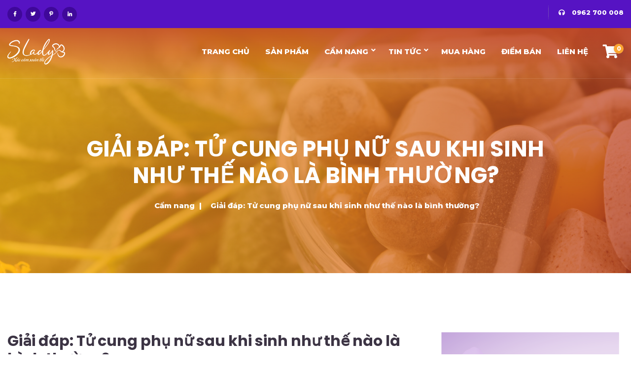

--- FILE ---
content_type: text/html; charset=UTF-8
request_url: https://slady.com.vn/tu-cung-phu-nu-sau-sinh-nhu-the-nao-la-binh-thuong/
body_size: 29167
content:
<!DOCTYPE html>
<html lang="vi">
<head>
    <!-- Meta Tags -->
    <meta charset="UTF-8">
    <meta name="viewport" content="width=device-width, initial-scale=1, shrink-to-fit=no">
        <meta name='robots' content='index, follow, max-image-preview:large, max-snippet:-1, max-video-preview:-1' />
<script type="text/javascript" id="wpp-js" src="https://slady.com.vn/wp-content/plugins/wordpress-popular-posts/assets/js/wpp.min.js" data-sampling="0" data-sampling-rate="100" data-api-url="https://slady.com.vn/wp-json/wordpress-popular-posts" data-post-id="30822" data-token="97aff57de8" data-lang="0" data-debug="0"></script>

	<!-- This site is optimized with the Yoast SEO plugin v23.5 - https://yoast.com/wordpress/plugins/seo/ -->
	<title>Giải đáp: Tử cung phụ nữ sau khi sinh như thế nào là bình thường?</title>
	<meta name="description" content="Tử cung của phụ nữ sau khi sinh như thế nào là bình thường? Đây là câu hỏi được rất nhiều chị em quan tâm, đặc biệt là những người lần đầu làm mẹ, chưa có kinh nghiệm nên luôn cảm thấy băn khoăn, lo lắng về những thay đổi của cơ thể, đặc biệt là tử cung sau sinh. Vậy phải làm sao để tử cung nhanh chóng phục hồi?" />
	<link rel="canonical" href="https://slady.com.vn/tu-cung-phu-nu-sau-sinh-nhu-the-nao-la-binh-thuong/" />
	<meta property="og:locale" content="vi_VN" />
	<meta property="og:type" content="article" />
	<meta property="og:title" content="Giải đáp: Tử cung phụ nữ sau khi sinh như thế nào là bình thường?" />
	<meta property="og:description" content="Tử cung của phụ nữ sau khi sinh như thế nào là bình thường? Đây là câu hỏi được rất nhiều chị em quan tâm, đặc biệt là những người lần đầu làm mẹ, chưa có kinh nghiệm nên luôn cảm thấy băn khoăn, lo lắng về những thay đổi của cơ thể, đặc biệt là tử cung sau sinh. Vậy phải làm sao để tử cung nhanh chóng phục hồi?" />
	<meta property="og:url" content="https://slady.com.vn/tu-cung-phu-nu-sau-sinh-nhu-the-nao-la-binh-thuong/" />
	<meta property="og:site_name" content="Viên uống SLady" />
	<meta property="article:publisher" content="https://www.facebook.com/XucCamXuanThi" />
	<meta property="article:published_time" content="2019-05-17T07:19:46+00:00" />
	<meta property="article:modified_time" content="2021-03-01T08:46:53+00:00" />
	<meta property="og:image" content="https://slady.com.vn/wp-content/uploads/2019/05/tu-cung-phu-nu-sau-sinh-nhu-the-nao-la-binh-thuong-12.jpg" />
	<meta property="og:image:width" content="600" />
	<meta property="og:image:height" content="400" />
	<meta property="og:image:type" content="image/jpeg" />
	<meta name="author" content="SLady" />
	<meta name="twitter:card" content="summary_large_image" />
	<meta name="twitter:label1" content="Được viết bởi" />
	<meta name="twitter:data1" content="SLady" />
	<meta name="twitter:label2" content="Ước tính thời gian đọc" />
	<meta name="twitter:data2" content="6 phút" />
	<script type="application/ld+json" class="yoast-schema-graph">{"@context":"https://schema.org","@graph":[{"@type":"Article","@id":"https://slady.com.vn/tu-cung-phu-nu-sau-sinh-nhu-the-nao-la-binh-thuong/#article","isPartOf":{"@id":"https://slady.com.vn/tu-cung-phu-nu-sau-sinh-nhu-the-nao-la-binh-thuong/"},"author":{"name":"SLady","@id":"https://slady.com.vn/#/schema/person/43f41a8ee2b7470a4c6eaba2a512041b"},"headline":"Giải đáp: Tử cung phụ nữ sau khi sinh như thế nào là bình thường?","datePublished":"2019-05-17T07:19:46+00:00","dateModified":"2021-03-01T08:46:53+00:00","mainEntityOfPage":{"@id":"https://slady.com.vn/tu-cung-phu-nu-sau-sinh-nhu-the-nao-la-binh-thuong/"},"wordCount":1310,"commentCount":0,"publisher":{"@id":"https://slady.com.vn/#organization"},"image":{"@id":"https://slady.com.vn/tu-cung-phu-nu-sau-sinh-nhu-the-nao-la-binh-thuong/#primaryimage"},"thumbnailUrl":"https://slady.com.vn/wp-content/uploads/2019/05/tu-cung-phu-nu-sau-sinh-nhu-the-nao-la-binh-thuong-12.jpg","keywords":["sau sinh"],"articleSection":["Cẩm nang","Sau sinh"],"inLanguage":"vi","potentialAction":[{"@type":"CommentAction","name":"Comment","target":["https://slady.com.vn/tu-cung-phu-nu-sau-sinh-nhu-the-nao-la-binh-thuong/#respond"]}]},{"@type":"WebPage","@id":"https://slady.com.vn/tu-cung-phu-nu-sau-sinh-nhu-the-nao-la-binh-thuong/","url":"https://slady.com.vn/tu-cung-phu-nu-sau-sinh-nhu-the-nao-la-binh-thuong/","name":"Giải đáp: Tử cung phụ nữ sau khi sinh như thế nào là bình thường?","isPartOf":{"@id":"https://slady.com.vn/#website"},"primaryImageOfPage":{"@id":"https://slady.com.vn/tu-cung-phu-nu-sau-sinh-nhu-the-nao-la-binh-thuong/#primaryimage"},"image":{"@id":"https://slady.com.vn/tu-cung-phu-nu-sau-sinh-nhu-the-nao-la-binh-thuong/#primaryimage"},"thumbnailUrl":"https://slady.com.vn/wp-content/uploads/2019/05/tu-cung-phu-nu-sau-sinh-nhu-the-nao-la-binh-thuong-12.jpg","datePublished":"2019-05-17T07:19:46+00:00","dateModified":"2021-03-01T08:46:53+00:00","description":"Tử cung của phụ nữ sau khi sinh như thế nào là bình thường? Đây là câu hỏi được rất nhiều chị em quan tâm, đặc biệt là những người lần đầu làm mẹ, chưa có kinh nghiệm nên luôn cảm thấy băn khoăn, lo lắng về những thay đổi của cơ thể, đặc biệt là tử cung sau sinh. Vậy phải làm sao để tử cung nhanh chóng phục hồi?","breadcrumb":{"@id":"https://slady.com.vn/tu-cung-phu-nu-sau-sinh-nhu-the-nao-la-binh-thuong/#breadcrumb"},"inLanguage":"vi","potentialAction":[{"@type":"ReadAction","target":["https://slady.com.vn/tu-cung-phu-nu-sau-sinh-nhu-the-nao-la-binh-thuong/"]}]},{"@type":"ImageObject","inLanguage":"vi","@id":"https://slady.com.vn/tu-cung-phu-nu-sau-sinh-nhu-the-nao-la-binh-thuong/#primaryimage","url":"https://slady.com.vn/wp-content/uploads/2019/05/tu-cung-phu-nu-sau-sinh-nhu-the-nao-la-binh-thuong-12.jpg","contentUrl":"https://slady.com.vn/wp-content/uploads/2019/05/tu-cung-phu-nu-sau-sinh-nhu-the-nao-la-binh-thuong-12.jpg","width":600,"height":400,"caption":"Tử cung của phụ nữ sau khi sinh"},{"@type":"BreadcrumbList","@id":"https://slady.com.vn/tu-cung-phu-nu-sau-sinh-nhu-the-nao-la-binh-thuong/#breadcrumb","itemListElement":[{"@type":"ListItem","position":1,"name":"","item":"https://slady.com.vn/"},{"@type":"ListItem","position":2,"name":"Cẩm nang","item":"https://slady.com.vn/cam-nang/"},{"@type":"ListItem","position":3,"name":"Giải đáp: Tử cung phụ nữ sau khi sinh như thế nào là bình thường?"}]},{"@type":"WebSite","@id":"https://slady.com.vn/#website","url":"https://slady.com.vn/","name":"Viên uống SLady","description":"Hết khô hạn, cân bằng nội tiết tố nữ","publisher":{"@id":"https://slady.com.vn/#organization"},"potentialAction":[{"@type":"SearchAction","target":{"@type":"EntryPoint","urlTemplate":"https://slady.com.vn/?s={search_term_string}"},"query-input":{"@type":"PropertyValueSpecification","valueRequired":true,"valueName":"search_term_string"}}],"inLanguage":"vi"},{"@type":"Organization","@id":"https://slady.com.vn/#organization","name":"Viên uống SLady | Hết khô hạn, cân bằng nội tiết tố nữ","url":"https://slady.com.vn/","logo":{"@type":"ImageObject","inLanguage":"vi","@id":"https://slady.com.vn/#/schema/logo/image/","url":"https://slady.com.vn/wp-content/uploads/2019/04/logo-tueminh.png","contentUrl":"https://slady.com.vn/wp-content/uploads/2019/04/logo-tueminh.png","width":366,"height":244,"caption":"Viên uống SLady | Hết khô hạn, cân bằng nội tiết tố nữ"},"image":{"@id":"https://slady.com.vn/#/schema/logo/image/"},"sameAs":["https://www.facebook.com/XucCamXuanThi"]},{"@type":"Person","@id":"https://slady.com.vn/#/schema/person/43f41a8ee2b7470a4c6eaba2a512041b","name":"SLady","url":"https://slady.com.vn/author/slady/"}]}</script>
	<!-- / Yoast SEO plugin. -->


<link rel='dns-prefetch' href='//fonts.googleapis.com' />
<link rel="alternate" type="application/rss+xml" title="Dòng thông tin Viên uống SLady &raquo;" href="https://slady.com.vn/feed/" />
<link rel="alternate" type="application/rss+xml" title="Viên uống SLady &raquo; Dòng bình luận" href="https://slady.com.vn/comments/feed/" />
<link rel="alternate" type="application/rss+xml" title="Viên uống SLady &raquo; Giải đáp: Tử cung phụ nữ sau khi sinh như thế nào là bình thường? Dòng bình luận" href="https://slady.com.vn/tu-cung-phu-nu-sau-sinh-nhu-the-nao-la-binh-thuong/feed/" />
<script type="text/javascript">
/* <![CDATA[ */
window._wpemojiSettings = {"baseUrl":"https:\/\/s.w.org\/images\/core\/emoji\/15.0.3\/72x72\/","ext":".png","svgUrl":"https:\/\/s.w.org\/images\/core\/emoji\/15.0.3\/svg\/","svgExt":".svg","source":{"concatemoji":"https:\/\/slady.com.vn\/wp-includes\/js\/wp-emoji-release.min.js?ver=d338482aa76649db8229fdadf2cef080"}};
/*! This file is auto-generated */
!function(i,n){var o,s,e;function c(e){try{var t={supportTests:e,timestamp:(new Date).valueOf()};sessionStorage.setItem(o,JSON.stringify(t))}catch(e){}}function p(e,t,n){e.clearRect(0,0,e.canvas.width,e.canvas.height),e.fillText(t,0,0);var t=new Uint32Array(e.getImageData(0,0,e.canvas.width,e.canvas.height).data),r=(e.clearRect(0,0,e.canvas.width,e.canvas.height),e.fillText(n,0,0),new Uint32Array(e.getImageData(0,0,e.canvas.width,e.canvas.height).data));return t.every(function(e,t){return e===r[t]})}function u(e,t,n){switch(t){case"flag":return n(e,"\ud83c\udff3\ufe0f\u200d\u26a7\ufe0f","\ud83c\udff3\ufe0f\u200b\u26a7\ufe0f")?!1:!n(e,"\ud83c\uddfa\ud83c\uddf3","\ud83c\uddfa\u200b\ud83c\uddf3")&&!n(e,"\ud83c\udff4\udb40\udc67\udb40\udc62\udb40\udc65\udb40\udc6e\udb40\udc67\udb40\udc7f","\ud83c\udff4\u200b\udb40\udc67\u200b\udb40\udc62\u200b\udb40\udc65\u200b\udb40\udc6e\u200b\udb40\udc67\u200b\udb40\udc7f");case"emoji":return!n(e,"\ud83d\udc26\u200d\u2b1b","\ud83d\udc26\u200b\u2b1b")}return!1}function f(e,t,n){var r="undefined"!=typeof WorkerGlobalScope&&self instanceof WorkerGlobalScope?new OffscreenCanvas(300,150):i.createElement("canvas"),a=r.getContext("2d",{willReadFrequently:!0}),o=(a.textBaseline="top",a.font="600 32px Arial",{});return e.forEach(function(e){o[e]=t(a,e,n)}),o}function t(e){var t=i.createElement("script");t.src=e,t.defer=!0,i.head.appendChild(t)}"undefined"!=typeof Promise&&(o="wpEmojiSettingsSupports",s=["flag","emoji"],n.supports={everything:!0,everythingExceptFlag:!0},e=new Promise(function(e){i.addEventListener("DOMContentLoaded",e,{once:!0})}),new Promise(function(t){var n=function(){try{var e=JSON.parse(sessionStorage.getItem(o));if("object"==typeof e&&"number"==typeof e.timestamp&&(new Date).valueOf()<e.timestamp+604800&&"object"==typeof e.supportTests)return e.supportTests}catch(e){}return null}();if(!n){if("undefined"!=typeof Worker&&"undefined"!=typeof OffscreenCanvas&&"undefined"!=typeof URL&&URL.createObjectURL&&"undefined"!=typeof Blob)try{var e="postMessage("+f.toString()+"("+[JSON.stringify(s),u.toString(),p.toString()].join(",")+"));",r=new Blob([e],{type:"text/javascript"}),a=new Worker(URL.createObjectURL(r),{name:"wpTestEmojiSupports"});return void(a.onmessage=function(e){c(n=e.data),a.terminate(),t(n)})}catch(e){}c(n=f(s,u,p))}t(n)}).then(function(e){for(var t in e)n.supports[t]=e[t],n.supports.everything=n.supports.everything&&n.supports[t],"flag"!==t&&(n.supports.everythingExceptFlag=n.supports.everythingExceptFlag&&n.supports[t]);n.supports.everythingExceptFlag=n.supports.everythingExceptFlag&&!n.supports.flag,n.DOMReady=!1,n.readyCallback=function(){n.DOMReady=!0}}).then(function(){return e}).then(function(){var e;n.supports.everything||(n.readyCallback(),(e=n.source||{}).concatemoji?t(e.concatemoji):e.wpemoji&&e.twemoji&&(t(e.twemoji),t(e.wpemoji)))}))}((window,document),window._wpemojiSettings);
/* ]]> */
</script>
<link rel='stylesheet' id='premium-addons-css' href='https://slady.com.vn/wp-content/plugins/premium-addons-for-elementor/assets/frontend/min-css/premium-addons.min.css?ver=4.10.52' type='text/css' media='all' />
<style id='wp-emoji-styles-inline-css' type='text/css'>

	img.wp-smiley, img.emoji {
		display: inline !important;
		border: none !important;
		box-shadow: none !important;
		height: 1em !important;
		width: 1em !important;
		margin: 0 0.07em !important;
		vertical-align: -0.1em !important;
		background: none !important;
		padding: 0 !important;
	}
</style>
<link rel='stylesheet' id='wp-block-library-css' href='https://slady.com.vn/wp-includes/css/dist/block-library/style.min.css?ver=d338482aa76649db8229fdadf2cef080' type='text/css' media='all' />
<style id='classic-theme-styles-inline-css' type='text/css'>
/*! This file is auto-generated */
.wp-block-button__link{color:#fff;background-color:#32373c;border-radius:9999px;box-shadow:none;text-decoration:none;padding:calc(.667em + 2px) calc(1.333em + 2px);font-size:1.125em}.wp-block-file__button{background:#32373c;color:#fff;text-decoration:none}
</style>
<style id='global-styles-inline-css' type='text/css'>
:root{--wp--preset--aspect-ratio--square: 1;--wp--preset--aspect-ratio--4-3: 4/3;--wp--preset--aspect-ratio--3-4: 3/4;--wp--preset--aspect-ratio--3-2: 3/2;--wp--preset--aspect-ratio--2-3: 2/3;--wp--preset--aspect-ratio--16-9: 16/9;--wp--preset--aspect-ratio--9-16: 9/16;--wp--preset--color--black: #000000;--wp--preset--color--cyan-bluish-gray: #abb8c3;--wp--preset--color--white: #ffffff;--wp--preset--color--pale-pink: #f78da7;--wp--preset--color--vivid-red: #cf2e2e;--wp--preset--color--luminous-vivid-orange: #ff6900;--wp--preset--color--luminous-vivid-amber: #fcb900;--wp--preset--color--light-green-cyan: #7bdcb5;--wp--preset--color--vivid-green-cyan: #00d084;--wp--preset--color--pale-cyan-blue: #8ed1fc;--wp--preset--color--vivid-cyan-blue: #0693e3;--wp--preset--color--vivid-purple: #9b51e0;--wp--preset--gradient--vivid-cyan-blue-to-vivid-purple: linear-gradient(135deg,rgba(6,147,227,1) 0%,rgb(155,81,224) 100%);--wp--preset--gradient--light-green-cyan-to-vivid-green-cyan: linear-gradient(135deg,rgb(122,220,180) 0%,rgb(0,208,130) 100%);--wp--preset--gradient--luminous-vivid-amber-to-luminous-vivid-orange: linear-gradient(135deg,rgba(252,185,0,1) 0%,rgba(255,105,0,1) 100%);--wp--preset--gradient--luminous-vivid-orange-to-vivid-red: linear-gradient(135deg,rgba(255,105,0,1) 0%,rgb(207,46,46) 100%);--wp--preset--gradient--very-light-gray-to-cyan-bluish-gray: linear-gradient(135deg,rgb(238,238,238) 0%,rgb(169,184,195) 100%);--wp--preset--gradient--cool-to-warm-spectrum: linear-gradient(135deg,rgb(74,234,220) 0%,rgb(151,120,209) 20%,rgb(207,42,186) 40%,rgb(238,44,130) 60%,rgb(251,105,98) 80%,rgb(254,248,76) 100%);--wp--preset--gradient--blush-light-purple: linear-gradient(135deg,rgb(255,206,236) 0%,rgb(152,150,240) 100%);--wp--preset--gradient--blush-bordeaux: linear-gradient(135deg,rgb(254,205,165) 0%,rgb(254,45,45) 50%,rgb(107,0,62) 100%);--wp--preset--gradient--luminous-dusk: linear-gradient(135deg,rgb(255,203,112) 0%,rgb(199,81,192) 50%,rgb(65,88,208) 100%);--wp--preset--gradient--pale-ocean: linear-gradient(135deg,rgb(255,245,203) 0%,rgb(182,227,212) 50%,rgb(51,167,181) 100%);--wp--preset--gradient--electric-grass: linear-gradient(135deg,rgb(202,248,128) 0%,rgb(113,206,126) 100%);--wp--preset--gradient--midnight: linear-gradient(135deg,rgb(2,3,129) 0%,rgb(40,116,252) 100%);--wp--preset--font-size--small: 13px;--wp--preset--font-size--medium: 20px;--wp--preset--font-size--large: 36px;--wp--preset--font-size--x-large: 42px;--wp--preset--font-family--inter: "Inter", sans-serif;--wp--preset--font-family--cardo: Cardo;--wp--preset--spacing--20: 0.44rem;--wp--preset--spacing--30: 0.67rem;--wp--preset--spacing--40: 1rem;--wp--preset--spacing--50: 1.5rem;--wp--preset--spacing--60: 2.25rem;--wp--preset--spacing--70: 3.38rem;--wp--preset--spacing--80: 5.06rem;--wp--preset--shadow--natural: 6px 6px 9px rgba(0, 0, 0, 0.2);--wp--preset--shadow--deep: 12px 12px 50px rgba(0, 0, 0, 0.4);--wp--preset--shadow--sharp: 6px 6px 0px rgba(0, 0, 0, 0.2);--wp--preset--shadow--outlined: 6px 6px 0px -3px rgba(255, 255, 255, 1), 6px 6px rgba(0, 0, 0, 1);--wp--preset--shadow--crisp: 6px 6px 0px rgba(0, 0, 0, 1);}:where(.is-layout-flex){gap: 0.5em;}:where(.is-layout-grid){gap: 0.5em;}body .is-layout-flex{display: flex;}.is-layout-flex{flex-wrap: wrap;align-items: center;}.is-layout-flex > :is(*, div){margin: 0;}body .is-layout-grid{display: grid;}.is-layout-grid > :is(*, div){margin: 0;}:where(.wp-block-columns.is-layout-flex){gap: 2em;}:where(.wp-block-columns.is-layout-grid){gap: 2em;}:where(.wp-block-post-template.is-layout-flex){gap: 1.25em;}:where(.wp-block-post-template.is-layout-grid){gap: 1.25em;}.has-black-color{color: var(--wp--preset--color--black) !important;}.has-cyan-bluish-gray-color{color: var(--wp--preset--color--cyan-bluish-gray) !important;}.has-white-color{color: var(--wp--preset--color--white) !important;}.has-pale-pink-color{color: var(--wp--preset--color--pale-pink) !important;}.has-vivid-red-color{color: var(--wp--preset--color--vivid-red) !important;}.has-luminous-vivid-orange-color{color: var(--wp--preset--color--luminous-vivid-orange) !important;}.has-luminous-vivid-amber-color{color: var(--wp--preset--color--luminous-vivid-amber) !important;}.has-light-green-cyan-color{color: var(--wp--preset--color--light-green-cyan) !important;}.has-vivid-green-cyan-color{color: var(--wp--preset--color--vivid-green-cyan) !important;}.has-pale-cyan-blue-color{color: var(--wp--preset--color--pale-cyan-blue) !important;}.has-vivid-cyan-blue-color{color: var(--wp--preset--color--vivid-cyan-blue) !important;}.has-vivid-purple-color{color: var(--wp--preset--color--vivid-purple) !important;}.has-black-background-color{background-color: var(--wp--preset--color--black) !important;}.has-cyan-bluish-gray-background-color{background-color: var(--wp--preset--color--cyan-bluish-gray) !important;}.has-white-background-color{background-color: var(--wp--preset--color--white) !important;}.has-pale-pink-background-color{background-color: var(--wp--preset--color--pale-pink) !important;}.has-vivid-red-background-color{background-color: var(--wp--preset--color--vivid-red) !important;}.has-luminous-vivid-orange-background-color{background-color: var(--wp--preset--color--luminous-vivid-orange) !important;}.has-luminous-vivid-amber-background-color{background-color: var(--wp--preset--color--luminous-vivid-amber) !important;}.has-light-green-cyan-background-color{background-color: var(--wp--preset--color--light-green-cyan) !important;}.has-vivid-green-cyan-background-color{background-color: var(--wp--preset--color--vivid-green-cyan) !important;}.has-pale-cyan-blue-background-color{background-color: var(--wp--preset--color--pale-cyan-blue) !important;}.has-vivid-cyan-blue-background-color{background-color: var(--wp--preset--color--vivid-cyan-blue) !important;}.has-vivid-purple-background-color{background-color: var(--wp--preset--color--vivid-purple) !important;}.has-black-border-color{border-color: var(--wp--preset--color--black) !important;}.has-cyan-bluish-gray-border-color{border-color: var(--wp--preset--color--cyan-bluish-gray) !important;}.has-white-border-color{border-color: var(--wp--preset--color--white) !important;}.has-pale-pink-border-color{border-color: var(--wp--preset--color--pale-pink) !important;}.has-vivid-red-border-color{border-color: var(--wp--preset--color--vivid-red) !important;}.has-luminous-vivid-orange-border-color{border-color: var(--wp--preset--color--luminous-vivid-orange) !important;}.has-luminous-vivid-amber-border-color{border-color: var(--wp--preset--color--luminous-vivid-amber) !important;}.has-light-green-cyan-border-color{border-color: var(--wp--preset--color--light-green-cyan) !important;}.has-vivid-green-cyan-border-color{border-color: var(--wp--preset--color--vivid-green-cyan) !important;}.has-pale-cyan-blue-border-color{border-color: var(--wp--preset--color--pale-cyan-blue) !important;}.has-vivid-cyan-blue-border-color{border-color: var(--wp--preset--color--vivid-cyan-blue) !important;}.has-vivid-purple-border-color{border-color: var(--wp--preset--color--vivid-purple) !important;}.has-vivid-cyan-blue-to-vivid-purple-gradient-background{background: var(--wp--preset--gradient--vivid-cyan-blue-to-vivid-purple) !important;}.has-light-green-cyan-to-vivid-green-cyan-gradient-background{background: var(--wp--preset--gradient--light-green-cyan-to-vivid-green-cyan) !important;}.has-luminous-vivid-amber-to-luminous-vivid-orange-gradient-background{background: var(--wp--preset--gradient--luminous-vivid-amber-to-luminous-vivid-orange) !important;}.has-luminous-vivid-orange-to-vivid-red-gradient-background{background: var(--wp--preset--gradient--luminous-vivid-orange-to-vivid-red) !important;}.has-very-light-gray-to-cyan-bluish-gray-gradient-background{background: var(--wp--preset--gradient--very-light-gray-to-cyan-bluish-gray) !important;}.has-cool-to-warm-spectrum-gradient-background{background: var(--wp--preset--gradient--cool-to-warm-spectrum) !important;}.has-blush-light-purple-gradient-background{background: var(--wp--preset--gradient--blush-light-purple) !important;}.has-blush-bordeaux-gradient-background{background: var(--wp--preset--gradient--blush-bordeaux) !important;}.has-luminous-dusk-gradient-background{background: var(--wp--preset--gradient--luminous-dusk) !important;}.has-pale-ocean-gradient-background{background: var(--wp--preset--gradient--pale-ocean) !important;}.has-electric-grass-gradient-background{background: var(--wp--preset--gradient--electric-grass) !important;}.has-midnight-gradient-background{background: var(--wp--preset--gradient--midnight) !important;}.has-small-font-size{font-size: var(--wp--preset--font-size--small) !important;}.has-medium-font-size{font-size: var(--wp--preset--font-size--medium) !important;}.has-large-font-size{font-size: var(--wp--preset--font-size--large) !important;}.has-x-large-font-size{font-size: var(--wp--preset--font-size--x-large) !important;}
:where(.wp-block-post-template.is-layout-flex){gap: 1.25em;}:where(.wp-block-post-template.is-layout-grid){gap: 1.25em;}
:where(.wp-block-columns.is-layout-flex){gap: 2em;}:where(.wp-block-columns.is-layout-grid){gap: 2em;}
:root :where(.wp-block-pullquote){font-size: 1.5em;line-height: 1.6;}
</style>
<link rel='stylesheet' id='contact-form-7-css' href='https://slady.com.vn/wp-content/plugins/contact-form-7/includes/css/styles.css?ver=5.7.7' type='text/css' media='all' />
<link rel='stylesheet' id='owl-carousel-style-css' href='https://slady.com.vn/wp-content/plugins/post-slider-and-carousel/assets/css/owl.carousel.min.css?ver=3.2.6' type='text/css' media='all' />
<link rel='stylesheet' id='psac-public-style-css' href='https://slady.com.vn/wp-content/plugins/post-slider-and-carousel/assets/css/psac-public.css?ver=3.2.6' type='text/css' media='all' />
<link rel='stylesheet' id='toc-screen-css' href='https://slady.com.vn/wp-content/plugins/table-of-contents-plus/screen.min.css?ver=2408' type='text/css' media='all' />
<style id='toc-screen-inline-css' type='text/css'>
div#toc_container {width: 100%;}div#toc_container ul li {font-size: 105%;}
</style>
<link rel='stylesheet' id='woocommerce-layout-css' href='https://slady.com.vn/wp-content/plugins/woocommerce/assets/css/woocommerce-layout.css?ver=9.3.3' type='text/css' media='all' />
<link rel='stylesheet' id='woocommerce-smallscreen-css' href='https://slady.com.vn/wp-content/plugins/woocommerce/assets/css/woocommerce-smallscreen.css?ver=9.3.3' type='text/css' media='only screen and (max-width: 768px)' />
<link rel='stylesheet' id='woocommerce-general-css' href='https://slady.com.vn/wp-content/plugins/woocommerce/assets/css/woocommerce.css?ver=9.3.3' type='text/css' media='all' />
<style id='woocommerce-inline-inline-css' type='text/css'>
.woocommerce form .form-row .required { visibility: visible; }
</style>
<link rel='stylesheet' id='wordpress-popular-posts-css-css' href='https://slady.com.vn/wp-content/plugins/wordpress-popular-posts/assets/css/wpp.css?ver=7.0.1' type='text/css' media='all' />
<link rel='stylesheet' id='parent-style-css' href='https://slady.com.vn/wp-content/themes/supmax/style.css?ver=d338482aa76649db8229fdadf2cef080' type='text/css' media='all' />
<link rel='stylesheet' id='child-style-css' href='https://slady.com.vn/wp-content/themes/supmax-child/style.css?ver=d338482aa76649db8229fdadf2cef080' type='text/css' media='all' />
<link rel='stylesheet' id='supmax-fonts-css' href='//fonts.googleapis.com/css?family=Open%2BSans%3A300%2C300i%2C400%2C400i%2C600%2C700%7CLora%3A400%2C400i%2C700%7CLato%3A300%2C400%2C400i%7CPlayfair%2BDisplay%3A400%2C400i%2C700%2C700i%7CPoppins%3A100%2C300%2C300i%2C400%2C400i%2C500%2C600%2C700%2C800%26display%3Dswap%2Clatin-ext&#038;ver=1.0.0' type='text/css' media='all' />
<link rel='stylesheet' id='bootstrap-css' href='https://slady.com.vn/wp-content/themes/supmax/assets/css/bootstrap.min.css?ver=d338482aa76649db8229fdadf2cef080' type='text/css' media='all' />
<link rel='stylesheet' id='animate-css' href='https://slady.com.vn/wp-content/themes/supmax/assets/css/animate.min.css?ver=d338482aa76649db8229fdadf2cef080' type='text/css' media='all' />
<link rel='stylesheet' id='magnific-popup-css' href='https://slady.com.vn/wp-content/themes/supmax/assets/css/magnific-popup.css?ver=d338482aa76649db8229fdadf2cef080' type='text/css' media='all' />
<link rel='stylesheet' id='fontawesome-min-css' href='https://slady.com.vn/wp-content/themes/supmax/assets/css/fontawesome-all.min.css?ver=d338482aa76649db8229fdadf2cef080' type='text/css' media='all' />
<link rel='stylesheet' id='slick-css' href='https://slady.com.vn/wp-content/themes/supmax/assets/css/slick.css?ver=d338482aa76649db8229fdadf2cef080' type='text/css' media='all' />
<link rel='stylesheet' id='aos-css' href='https://slady.com.vn/wp-content/themes/supmax/assets/css/aos.css?ver=d338482aa76649db8229fdadf2cef080' type='text/css' media='all' />
<link rel='stylesheet' id='default-css' href='https://slady.com.vn/wp-content/themes/supmax/assets/css/default.css?ver=d338482aa76649db8229fdadf2cef080' type='text/css' media='all' />
<link rel='stylesheet' id='supmax-style-css' href='https://slady.com.vn/wp-content/themes/supmax/assets/css/style.css?ver=d338482aa76649db8229fdadf2cef080' type='text/css' media='all' />
<link rel='stylesheet' id='supmax-responsive-css' href='https://slady.com.vn/wp-content/themes/supmax/assets/css/responsive.css?ver=d338482aa76649db8229fdadf2cef080' type='text/css' media='all' />
<link rel='stylesheet' id='supmax-css-css' href='https://slady.com.vn/wp-content/themes/supmax-child/style.css?ver=2020-02-05' type='text/css' media='all' />
<link rel='stylesheet' id='tablepress-default-css' href='https://slady.com.vn/wp-content/plugins/tablepress/css/build/default.css?ver=2.4.2' type='text/css' media='all' />
<link rel='stylesheet' id='redux-google-fonts-redux_demo-css' href='https://fonts.googleapis.com/css?family=Montserrat%3A800&#038;ver=1688467361' type='text/css' media='all' />
<script type="text/javascript" src="https://slady.com.vn/wp-includes/js/jquery/jquery.min.js?ver=3.7.1" id="jquery-core-js"></script>
<script type="text/javascript" src="https://slady.com.vn/wp-includes/js/jquery/jquery-migrate.min.js?ver=3.4.1" id="jquery-migrate-js"></script>
<script type="text/javascript" src="https://slady.com.vn/wp-content/plugins/woocommerce/assets/js/jquery-blockui/jquery.blockUI.min.js?ver=2.7.0-wc.9.3.3" id="jquery-blockui-js" defer="defer" data-wp-strategy="defer"></script>
<script type="text/javascript" id="wc-add-to-cart-js-extra">
/* <![CDATA[ */
var wc_add_to_cart_params = {"ajax_url":"\/wp-admin\/admin-ajax.php","wc_ajax_url":"\/?wc-ajax=%%endpoint%%","i18n_view_cart":"Xem gi\u1ecf h\u00e0ng","cart_url":"https:\/\/slady.com.vn\/cart\/","is_cart":"","cart_redirect_after_add":"yes"};
/* ]]> */
</script>
<script type="text/javascript" src="https://slady.com.vn/wp-content/plugins/woocommerce/assets/js/frontend/add-to-cart.min.js?ver=9.3.3" id="wc-add-to-cart-js" defer="defer" data-wp-strategy="defer"></script>
<script type="text/javascript" src="https://slady.com.vn/wp-content/plugins/woocommerce/assets/js/js-cookie/js.cookie.min.js?ver=2.1.4-wc.9.3.3" id="js-cookie-js" defer="defer" data-wp-strategy="defer"></script>
<script type="text/javascript" id="woocommerce-js-extra">
/* <![CDATA[ */
var woocommerce_params = {"ajax_url":"\/wp-admin\/admin-ajax.php","wc_ajax_url":"\/?wc-ajax=%%endpoint%%"};
/* ]]> */
</script>
<script type="text/javascript" src="https://slady.com.vn/wp-content/plugins/woocommerce/assets/js/frontend/woocommerce.min.js?ver=9.3.3" id="woocommerce-js" defer="defer" data-wp-strategy="defer"></script>
<link rel="https://api.w.org/" href="https://slady.com.vn/wp-json/" /><link rel="alternate" title="JSON" type="application/json" href="https://slady.com.vn/wp-json/wp/v2/posts/30822" /><link rel="EditURI" type="application/rsd+xml" title="RSD" href="https://slady.com.vn/xmlrpc.php?rsd" />
<link rel="alternate" title="oNhúng (JSON)" type="application/json+oembed" href="https://slady.com.vn/wp-json/oembed/1.0/embed?url=https%3A%2F%2Fslady.com.vn%2Ftu-cung-phu-nu-sau-sinh-nhu-the-nao-la-binh-thuong%2F" />
<link rel="alternate" title="oNhúng (XML)" type="text/xml+oembed" href="https://slady.com.vn/wp-json/oembed/1.0/embed?url=https%3A%2F%2Fslady.com.vn%2Ftu-cung-phu-nu-sau-sinh-nhu-the-nao-la-binh-thuong%2F&#038;format=xml" />
            <style id="wpp-loading-animation-styles">@-webkit-keyframes bgslide{from{background-position-x:0}to{background-position-x:-200%}}@keyframes bgslide{from{background-position-x:0}to{background-position-x:-200%}}.wpp-widget-block-placeholder,.wpp-shortcode-placeholder{margin:0 auto;width:60px;height:3px;background:#dd3737;background:linear-gradient(90deg,#dd3737 0%,#571313 10%,#dd3737 100%);background-size:200% auto;border-radius:3px;-webkit-animation:bgslide 1s infinite linear;animation:bgslide 1s infinite linear}</style>
            	<noscript><style>.woocommerce-product-gallery{ opacity: 1 !important; }</style></noscript>
	<meta name="generator" content="Elementor 3.24.4; features: additional_custom_breakpoints; settings: css_print_method-external, google_font-enabled, font_display-auto">
      <meta name="onesignal" content="wordpress-plugin"/>
            <script>

      window.OneSignal = window.OneSignal || [];

      OneSignal.push( function() {
        OneSignal.SERVICE_WORKER_UPDATER_PATH = "OneSignalSDKUpdaterWorker.js.php";
                      OneSignal.SERVICE_WORKER_PATH = "OneSignalSDKWorker.js.php";
                      OneSignal.SERVICE_WORKER_PARAM = { scope: "/" };
        OneSignal.setDefaultNotificationUrl("https://slady.com.vn");
        var oneSignal_options = {};
        window._oneSignalInitOptions = oneSignal_options;

        oneSignal_options['wordpress'] = true;
oneSignal_options['appId'] = '5d5bec36-4df3-4295-94e7-3150c6905709';
oneSignal_options['allowLocalhostAsSecureOrigin'] = true;
oneSignal_options['welcomeNotification'] = { };
oneSignal_options['welcomeNotification']['title'] = "";
oneSignal_options['welcomeNotification']['message'] = "";
oneSignal_options['path'] = "https://slady.com.vn/wp-content/plugins/onesignal-free-web-push-notifications/sdk_files/";
oneSignal_options['safari_web_id'] = "web.onesignal.auto.1560ab56-4a76-4fcb-b8cd-3f5423fe1d6c";
oneSignal_options['promptOptions'] = { };
                OneSignal.init(window._oneSignalInitOptions);
                OneSignal.showSlidedownPrompt();      });

      function documentInitOneSignal() {
        var oneSignal_elements = document.getElementsByClassName("OneSignal-prompt");

        var oneSignalLinkClickHandler = function(event) { OneSignal.push(['registerForPushNotifications']); event.preventDefault(); };        for(var i = 0; i < oneSignal_elements.length; i++)
          oneSignal_elements[i].addEventListener('click', oneSignalLinkClickHandler, false);
      }

      if (document.readyState === 'complete') {
           documentInitOneSignal();
      }
      else {
           window.addEventListener("load", function(event){
               documentInitOneSignal();
          });
      }
    </script>
			<style>
				.e-con.e-parent:nth-of-type(n+4):not(.e-lazyloaded):not(.e-no-lazyload),
				.e-con.e-parent:nth-of-type(n+4):not(.e-lazyloaded):not(.e-no-lazyload) * {
					background-image: none !important;
				}
				@media screen and (max-height: 1024px) {
					.e-con.e-parent:nth-of-type(n+3):not(.e-lazyloaded):not(.e-no-lazyload),
					.e-con.e-parent:nth-of-type(n+3):not(.e-lazyloaded):not(.e-no-lazyload) * {
						background-image: none !important;
					}
				}
				@media screen and (max-height: 640px) {
					.e-con.e-parent:nth-of-type(n+2):not(.e-lazyloaded):not(.e-no-lazyload),
					.e-con.e-parent:nth-of-type(n+2):not(.e-lazyloaded):not(.e-no-lazyload) * {
						background-image: none !important;
					}
				}
			</style>
			<style id='wp-fonts-local' type='text/css'>
@font-face{font-family:Inter;font-style:normal;font-weight:300 900;font-display:fallback;src:url('https://slady.com.vn/wp-content/plugins/woocommerce/assets/fonts/Inter-VariableFont_slnt,wght.woff2') format('woff2');font-stretch:normal;}
@font-face{font-family:Cardo;font-style:normal;font-weight:400;font-display:fallback;src:url('https://slady.com.vn/wp-content/plugins/woocommerce/assets/fonts/cardo_normal_400.woff2') format('woff2');}
</style>
<link rel="icon" href="https://slady.com.vn/wp-content/uploads/2021/01/cropped-FAVICON-32x32.png" sizes="32x32" />
<link rel="icon" href="https://slady.com.vn/wp-content/uploads/2021/01/cropped-FAVICON-192x192.png" sizes="192x192" />
<link rel="apple-touch-icon" href="https://slady.com.vn/wp-content/uploads/2021/01/cropped-FAVICON-180x180.png" />
<meta name="msapplication-TileImage" content="https://slady.com.vn/wp-content/uploads/2021/01/cropped-FAVICON-270x270.png" />
		<style type="text/css" id="wp-custom-css">
			.single-blog-list p, .single-blog-list span{
	color:black;
} 
li{
	line-height:1.8;
}
#buoc-can li{
	list-style:disc;
}
.blog-post-date{
	display:none !important;
}
#newletter-form{
	 display:flex ;
} 
#newletter-form p{
margin-right:10px;
margin-bottom:-30px;
}
.wpp-views{
	font-weight:500;
	font-size:13px;
}
.postbox__thumb img{
	width: -webkit-fill-available;
}
.postbox li{
	font-weight:500;
}
.page-404 div.text{
	width:auto;
}
#post-31537 li{
	list-style:inside;
	font-weight:400;
}
#post-31537 .wpp-list li{
	list-style:none;
}
#media_image-2{
	text-align:center;
}
.single-blog-list ul li{
	list-style:inside;
	font-weight:500;
	line-height:2;
}
.blog-list-meta li{
	list-style:none !important;
}
button[name="update_cart"]{
	background:red !important;
	color:white !important;
}
.woocommerce-cart table.cart img{
	width:200px;
}
.qtybutton{
	display:none;
}
.woocommerce table.shop_table th{
	text-align-last:center;
}

.popular-posts h3{
	background:white;
	padding-top: 35px;
  padding-bottom: 35px;
	padding-left: 44px !important;
	margin-bottom:0 !important;
}
.popular-posts h3::before{
	left: 26px !important;
  top: 40px !important;
}
.popular-posts h3::after{
	left: 32px !important;
  top: 32px !important;
}
#wpp-2{
	padding:25px 25px;
}
.wpp-list {
    background: white;
    padding: 0 20px 20px;
}
.wpp-list li{
	padding-bottom: 1.5rem;
    border-bottom:1px dotted #999;
}
.wpp-list li:nth-child(10){
	border:none;
}
.single-blog-list ol li{
	font-weight:500;
	margin-bottom:6px
}
.single-blog-list td{
	border-width:3px;
}
#lien-he{
	display:flex;
}
#lien-he label{
	margin-right:10px;
}
.psac-post-slider.psac-design-1 .psac-post-overlay{
	position:relative;
	top:60px;
}
.main-menu .navbar-nav li.nav-item.active a.nav-link{
	color:#fff
}
#noi-dung{
	display:inline;
}
#noi-dung textarea{
	height:100px
}
.psac-clearfix{
	display:none;
}
h3{
	font-size:22px;
	color:black;
}
h4,h5,h6{
	color:black;
}
.img-mobile{
	display:none;
}
.breadcrumb{
display:none !important;	
}
.breadcrumb2 ul{
	margin-bottom:-20px;
	margin-top:20px;
}
.breadcrumb2 li, .breadcrumb2 a{
	padding:0 5px;
	font-size:15px;
	color:#fff;
	display:inline;
}
 .submenu{
	display:none;
	position:absolute;
	background:#472365;
	z-index:99999;
	margin-top:60px;
}
.submenu li{
	margin:0 !important;
	border-bottom:1px solid lightgray;
}
.submenu a{
	margin-left:10px;
	margin-right:10px;
	padding:13px 0 !important;
}
.submenu li:hover{
		background:#5613c3;
}

.nav-item:hover .submenu{
	display:block;
}
.main-menu .navbar-nav li.nav-item{
	display:flex;
}
.fas.fa-angle-down{
	position:relative;
	top:35px;
	color:white;
	left:6px;
} 
.breadcrumb-item.active{
	color:white
}
.breadcrumb-item + .breadcrumb-item::before{
	content:'';
	margin:0;
	padding:0;
}


#newletter-form input[type=submit]{
	width:150px;
	height:62px;
} 
.cart-plus-minus input{
	border:none;
}
.woocommerce-input-wrapper{
	width:-webkit-fill-available;
}
.header-action > ul {
	display: flex;
	align-items: center;
	margin: 0;
	padding: 0;
}
.header-action > ul li {
	position: relative;
	list-style: none;
	margin-left: 40px;
}
.header-action > ul > li:first-child {
	margin-left: 0;
}
.header-action > ul > li.header-shop-cart > a {
	padding-right: 10px;
}
.header-action > ul > li > a {
	display: block;
    color: #222222;
    font-size: 28px;
}
.header-action > ul > li > a i {
    display: block;
    color: #fff;
    font-size: 28px;
}

.header-action > ul > li:hover > a {
	color: #0D9B4D;
}
.header-shop-cart a.cart-count span.mini-cart-count {
	position: absolute;
	right: 0px;
	top: -2px;
	width: 20px;
	height: 20px;
	text-align: center;
	border-radius: 50%;
	font-size: 12px;
	font-weight: 700;
	line-height: 20px;
	background-color: #FAA432;
	color: #fff;
	box-shadow: 0px 5px 12.09px 0.91px rgba(71, 51, 127, 0.14);
}
.header-action > ul li.offCanvas-btn a {
	display: flex;
	align-items: center;
	justify-content: center;
	width: 60px;
	height: 60px;
	text-align: center;
	background: #0D9B4D;
	color: #fff !important;
	border-radius: 50%;
	font-size: 25px;
}

/* Mini Cart Style */
.header-btn .mini-cart-title {
	color: #222;
}

.header-shop-cart .header-mini-cart {
	background: #fff;
	opacity: 0 !important;
	padding: 25px;
	position: absolute;
	right: -15px;
	top: 60px;
	transition: all 0.5s ease 0s;
	width: 350px;
	z-index: 9;
	box-shadow: 0px 12px 24px 0px rgba(120, 120, 120, 0.3);
	visibility: hidden;
	transform: translateY(10px);
}
.header-shop-cart .header-mini-cart::before {
	position: absolute;
	content: '';
	left: 0px;
	top: -30px;
	width: 100%;
	height: 45px;
	display: block;
}
.header-shop-cart:hover .header-mini-cart {
	opacity: 1 !important;
	visibility: visible;
	transform: translateY(0px);
	z-index: 9;
}
.header-shop-cart .woocommerce-mini-cart__empty-message {
	margin-bottom: 0;
}
.header-shop-cart .header-mini-cart .woocommerce-mini-cart .mini_cart_item {
	margin-bottom: 20px;
	margin-left: 0;
	padding: 0;
    display: flex;
    align-items: center;
}
.header-shop-cart .woocommerce-mini-cart .checkout-link {
    margin-top: 35px;
}
.header-mini-cart .woocommerce-mini-cart-item .remove.remove_from_cart_button {
	display: block;
	font-weight: 700;
	order: 2;
	flex: 0 0 1em;
	background: #f1f1f1;
	font-size: 1.5em;
	height: 1em;
	width: 1em;
	text-align: center;
	line-height: 1;
	border-radius: 100%;
	color: red !important;
	text-decoration: none;
	margin-left: auto;
	border: 0;
}
.header-mini-cart .woocommerce-mini-cart-item .remove.remove_from_cart_button:hover {
	background: red;
	color: #fff !important;
}
.header-shop-cart .woocommerce-mini-cart .mini-cart-thumb {
    width: 90px;
    flex: 0 0 90px;
}
.woocommerce-mini-cart .mini-cart-thumb img.attachment-woocommerce_thumbnail {
	width: 100%;
	height: auto;
	margin: 0;
}
.header-shop-cart .woocommerce-mini-cart .min-cart-content {
    padding-left: 15px;
    text-align: left;
    padding-right: 25px;
    width: 176px;
    flex: 0 0 176px;
}
.woocommerce-mini-cart .min-cart-content .mini-cart-title {
    color: #222222;
    font-size: 16px;
    background: none;
	font-weight: 500;
	line-height: 1.3;
	text-transform: uppercase;
}
.min-cart-price .quantity {
    display: flex;
    align-items: center;
    font-weight: 500;
    margin: 0;
}
.mini-cart-remove {
    margin-left: auto;
}
.woocommerce-mini-cart .min-cart-price .woocommerce-Price-amount {
	color: #faa432;
	font-size: 16px;
	font-weight: 500;
	margin-left: 5px;
	display: block;
}
.header-shop-cart .woocommerce-mini-cart .del-icon {
    flex-grow: 1;
    margin-top: 30px;
}
.header-shop-cart .woocommerce-mini-cart .del-icon a {
	color: #777777;
}
.woocommerce-mini-cart .del-icon > a {
	font-size: 18px;
}
.total-price {
    border-top: 1px solid #c7c7c7;
    overflow: hidden;
    padding-top: 20px;
    margin-top: 25px;
}
.total-price > span {
    color: #222222;
    font-weight: 600;
}
.woocommerce-mini-cart__buttons {
	margin-bottom: 0;
}
.woocommerce-mini-cart__buttons a {
	color: #fff;
	background: #ed1d24;
	display: block;
	font-weight: 500;
	padding: 16px 30px;
	text-align: center;
	font-size: 14px;
	margin-bottom: 8px;
	text-transform: uppercase;
	letter-spacing: 1px;
	line-height: 1.5;
	border-radius: 0;
}
.woocommerce-mini-cart__buttons a:not(.checkout) {
	background: #222;
	color: #fff;
}
.woocommerce-mini-cart__buttons a:last-child {
	margin-bottom: 0;
}
.header-mini-cart .woocommerce-mini-cart__total {
	padding: 15px 0;
	display: flex;
	align-items: center;
	flex-wrap: wrap;
	justify-content: space-between;
	border-top: 1px solid #c7c7c7;
	margin-bottom: 0;
	color: #777;
}
.header-mini-cart .woocommerce-mini-cart__total .woocommerce-Price-amount {
	color: #222;
	font-weight: bolder;
}
.inner-shop-details-price ins {
    text-decoration: none;
}
.shop-sidebar ul {
    margin: 0;
    padding: 0;
}
.shop-sidebar ul li {
    list-style: none;
}
.woocommerce-order-details .woocommerce-table--order-details {
    width: 100%;
}
.logged-in.woocommerce-account .tp-page-post > .woocommerce {
    display: flex;
    flex-direction: row;
}
.woocommerce-MyAccount-navigation {
    width: 23%;
    background: #F3F4F7;
    padding: 20px;
    border-radius: 5px;
}
.woocommerce-MyAccount-navigation ul {
	padding: 0;
	margin: 0;
}
.woocommerce-MyAccount-navigation ul li {
	list-style: none;
	margin-bottom: 12px;
}
.woocommerce-MyAccount-navigation ul li a {
	color: #222;
	font-weight: 500;
	display: flex;
	align-items: center;
	position: relative;
	font-size: 16px;
	background: #fff;
	line-height: 1;
  padding: 16px 25px;
	border-radius: 5px;
}
.woocommerce-MyAccount-navigation ul li a::before {
	content: "\f51c";
	display: block;
	font-family: "Font Awesome 5 Free";
	font-weight: 600;
	margin-right: 10px;
	color: #0d9b4d;
	font-size: 18px;
	-webkit-transition: all 0.3s ease-out 0s;
  -moz-transition: all 0.3s ease-out 0s;
   -ms-transition: all 0.3s ease-out 0s;
  -o-transition: all 0.3s ease-out 0s;
  transition: all 0.3s ease-out 0s;
}
.woocommerce-MyAccount-navigation .woocommerce-MyAccount-navigation-link--orders a::before {
	content: "\f022";
}
.woocommerce-MyAccount-navigation .woocommerce-MyAccount-navigation-link--downloads a::before {
	content: "\f381";
}
.woocommerce-MyAccount-navigation .woocommerce-MyAccount-navigation-link--edit-address a::before {
	content: "\f5a0";
}
.woocommerce-MyAccount-navigation .woocommerce-MyAccount-navigation-link--edit-account a::before {
	content: "\f2bb";
}
.woocommerce-MyAccount-navigation .woocommerce-MyAccount-navigation-link--customer-logout a::before {
	content: "\f2f5";
}
.woocommerce-MyAccount-navigation ul li.is-active a,
.woocommerce-MyAccount-navigation ul li a:hover {
	background: #0d9b4d;
	color: #fff;
}
.woocommerce-MyAccount-navigation ul li.is-active a::before,
.woocommerce-MyAccount-navigation ul li a:hover::before {
	color: #fff;
}
.woocommerce-MyAccount-content {
	margin-left: 30px;
	background: #F3F4F7;
  padding: 30px;
	flex-grow: 1;
	border-radius: 5px;
}
.woocommerce-MyAccount-content .woocommerce-message {
	background: #ffffff;
}
.woocommerce-account .woocommerce-MyAccount-content h3 {
    font-size: 1.3rem;
}
.woocommerce-account .woocommerce-MyAccount-content .form-row > label {
	display: block;
}
.woocommerce-account .woocommerce-MyAccount-content [type="text"],
.woocommerce-account .woocommerce-MyAccount-content [type="email"],
.woocommerce-account .woocommerce-MyAccount-content [type="password"] {
    display: block;
    width: 100%;
    border: none;
    background: #fff;
    height: 45px;
    padding: 10px 25px;
	border-radius: 5px;
}
.woocommerce-MyAccount-content .woocommerce-form-row--wide > span {
    display: block;
    margin-top: 8px;
}
.woocommerce-MyAccount-content .woocommerce-Button {
	margin-top: 5px;
}
.woocommerce-MyAccount-content fieldset legend {
    color: #222;
    text-transform: uppercase;
    font-size: 20px;
    font-weight: 700;
    font-family: 'Oswald', sans-serif;
    margin: 15px 0 15px;
}
@media (max-width: 1500px) {
	.woocommerce-MyAccount-navigation {
	    width: 33%;
	}
}
@media (max-width: 1199.98px) {
  .woocommerce-MyAccount-navigation {
	    width: 28%;
	}
}
@media (max-width: 991.98px) {
  .woocommerce-MyAccount-navigation {
	    width: 40%;
	}
}
@media (max-width: 767.98px) {
  	.logged-in.woocommerce-account .tp-page-post > .woocommerce {
	    display: block;
	}
	.woocommerce-MyAccount-navigation {
	    width: 100%;
	    margin: 0 0 30px;
	}
	.woocommerce-MyAccount-content {
	    margin-left: 0;
	}
	.woocommerce-MyAccount-content {
	    margin-left: 0;
	    padding: 25px;
	}
	.woocommerce-account .woocommerce-MyAccount-content [type="text"],
	.woocommerce-account .woocommerce-MyAccount-content [type="email"],
	.woocommerce-account .woocommerce-MyAccount-content [type="password"] {
	    padding: 10px 20px;
	}
}
.woocommerce-order-received section.woocommerce-customer-details .woocommerce-columns {
    display: flex;
    flex-wrap: wrap;
    border: 1px solid #efefef;
    padding: 40px 40px 30px;
}
.woocommerce-order-received .woocommerce-column--billing-address.col-1,
.woocommerce-order-received .woocommerce-column--shipping-address.col-2 {
    width: 50%;
}
.woocommerce-order-received .woocommerce-order-details {
    margin-top: 30px;
}
.woocommerce-order-received table.woocommerce-table--order-details {
    width: 100%;
    margin-bottom: 50px;
}
.woocommerce-order-received table.woocommerce-table--order-details,
.woocommerce-order-received .woocommerce-table--order-details tbody,
.woocommerce-order-received .woocommerce-table--order-details td,
.woocommerce-order-received .woocommerce-table--order-details tfoot,
.woocommerce-order-received .woocommerce-table--order-details th,
.woocommerce-order-received .woocommerce-table--order-details thead,
.woocommerce-order-received .woocommerce-table--order-details tr {
    text-align: left;
}

.form-dktuvan {
/*     border: 1px dashed #472365; */
    padding: 30px;
	 	box-shadow: 0 0 5px rgba(0,0,0,.1);
    padding: 20px;
    background-color: #e7dcf2;
	border-radius:10px;
	padding-bottom:10px; 
}

h3.dat-mua {
	font-size: 25px;
    margin-bottom: 2rem;
}
table.bang-diem-ban, table.bang-diem-ban th, table.bang-diem-ban td {
    border: 1px solid #ebebeb;
}
tbody, td, tfoot, th, thead, tr {
    border-color: inherit;
    border-style: solid;
    border-width: 0;
}
.bang-diem-ban td {
    width: 33%;
	text-align: center;
	border-color: #ebebeb;
    padding: 12px 17px;
}

 table.bang-diem-ban {
    margin-bottom: 30px;
    width: 100%;
}
.page h2.diem-ban {
    font-size: 30px;
    margin-bottom: 2rem;
}
.page h3 .section-title-main {
   font-size: 22px;
    margin-bottom: 1rem;
}
.page .post-meta {
	display: none;
}
.popular-posts {
	background: #f4f4f4;
    padding: 55px 50px;
}
.popular-posts h3 {
	font-size: 18px;
    color: #4f405e;
    margin-bottom: 0;
    padding-left: 20px;
    position: relative;
    line-height: 1;
	margin-bottom: 35px;
}

.popular-posts h3::before {
    content: "";
    position: absolute;
    left: 0;
    top: 0;
    height: 20px;
    width: 2px;
    background: #e75454;
}

.popular-posts h3::after {
    content: "";
    position: absolute;
    left: 5px;
    top: -3px;
    height: 20px;
    width: 2px;
    background: #e75454;
}

a.wpp-post-title {
    font-size: 16px;
	font-family: 'Montserrat', sans-serif;
    font-weight: 600;
    line-height: 24px;
    margin-bottom: 5px;
    color: #4f405e;
}

.rc-post-thumb img {
	width: 75px;
	height: auto;
}
.related-posts{
text-align: center;
padding: 40px 0 20px;
}
.related-posts h3 {
	text-align: left;
	padding-bottom: 20px;
}
.related-posts-link img {
	width: 100%;
}
.related-posts-link {
display: -webkit-inline-box;
display: -ms-inline-flexbox;
display: inline-flex;
max-width: 33%;
padding: 0 10px;
margin: 0 0 20px;
}
.related-posts-link h4 {
	padding: 20px 10px;
    font-size: 18px;
}
    

.header-btn {
    margin-left: 30px;
    
}
#scrollUp {display: none !important;}
.maiotren {
    margin-bottom: -10px;
    position: fixed !important;
    z-index: 122222222;
    right: 1%;
    bottom: 4%;
}
#row-11156878 > .col > .col-inner {
    background-color: rgba(0, 0, 0, 0);
}

#col-2120738894 > .col-inner {
    margin: 0px 0px -16px 0px;
}
.maiotren .img, .maiotren .icon-box-center .icon-box-img {
    flex: 1 auto;
    display: inline-flex;
    margin: 0px !important;
    padding: 0px !important;
}
div.hinh1.img {
    width: 163px !important;
    margin: 0px !important;
    padding: 0px !important;
}
div.hinh2.img {
    width: 182px !important;
    margin: 0px !important;
    padding: 0px !important;
}
.hinh2 img.img-desktop {
	display: inline-block;
}

.hinh2 img.img-mobile {
	display: none;
}
.large-5 {
    max-width: 41.6666666667%;
    -ms-flex-preferred-size: 41.6666666667%;
    flex-basis: 41.6666666667%;
}

div.hinh3.img {
    width: 47px !important;
    margin: 0px !important;
    padding: 0px !important;
}
.row-collapse {
    padding: 0;
}
.row-full-width {
    max-width: 100% !important;
}

.img, .img img {
    width: 100%;
	    height: auto;
}

.features-product-bottom .btn {
   
    border-radius: 50px;
   
}

.transparent-header {
	top: 50px;
}

.footer-wrap.pt-190 {
	padding-top: 100px;
}
.footer-wrap.pb-40 {
	padding-bottom: 0;
}
.footer-logo img {
	width: 250px;
}
.footer-logo {
	text-align: left;
}

.cart-plus-minus::before { 
    background: none;  
}
.cart-plus-minus::after {
    background: none;
}
footer .text-md-right {
	display: none;
}
form input, form textarea {
    padding: 19px 25px;
    border: none;
    background: #edecec;
    margin-bottom: 10px;
    font-size: 14px;
    width: 100%;
}

form input[type="submit"] {
    background: #ed1d24 none repeat scroll 0 0;
    width: inherit;
    padding: 18px 40px;
    border-radius: 0;
    font-size: 17px;
    font-style: italic;
    font-weight: 700;
    text-transform: capitalize;
    padding: 16px 30px;
    position: relative;
    right: 0px;
    color: #fff;
    bottom: 0px;
}
.form-dktuvan label {
	width: 100%;
}
.form-dktuvan input{
	height: 36px;
    font-size: 14px;
    line-height: 1.42857143;
    color: #555;
    background-color: #fff;
    border: 1px solid #ccc;
	border-radius:10px
}
.form-dktuvan input[type="submit"] {
	width: auto;
	line-height: 1;
 padding: 10px 16px;
	background:#472365;
	border-radius:10px;
}

.features-products {
    padding: 100px 0 0px;
    position: relative;
}
.features-products-wrap {
    margin-bottom: 180px;
}
/* .justify-content-center {
    justify-content: center!important;
} */
.features-products-thumb {
    position: relative;
    text-align: center;
    margin: 0 137px 0 212px;
}
.newsletter-wrap .row {
	align-items: center;
}
.newsletter-wrap {
	background-image: none;
}

.newsletter-form form input {
    padding: 19px 25px;
    border: none;
    background: #edecec;
    margin-bottom: 10px;
    font-size: 14px;
    width: 100%;
}

div.wpcf7 .ajax-loader {
	    display: inline;
}
.newsletter-form input[type="submit"] {
    background: #ed1d24 none repeat scroll 0 0;
    width: inherit;
    padding: 18px 40px;
    border-radius: 0;
    font-size: 17px;
    font-style: italic;
    font-weight: 700;
    text-transform: capitalize;
    padding: 16px 30px;
    position: relative;
    right: 0px;
    color: #fff;
    bottom: 0px;
}
.pt-230 {
    padding-top: 230px;
}
.pt-260 {
    padding-top: 260px;
}
.features-products-wrap:nth-child(even) .row {
    flex-direction: row-reverse;
}
.features-products-wrap:last-child {
    margin: 0;
}
.features-products-thumb:before {
    content: "";
    position: absolute;
    left: 38%;
    top: 50%;
    background-image: url(https://slady.com.vn/wp-content/uploads/2023/05/features_product_dots_violet.png);
    width: 706px;
    height: 706px;
    z-index: -1;
    background-repeat: no-repeat;
    background-size: contain;
    transform: translate(-50%,-50%);
}
.features-products-thumb {
    position: relative;
    text-align: center;
    margin: -35px 110px 0 130px;
}
.features-product-bottom {
    display: flex;
    align-items: center;
    flex-wrap: wrap;
    margin: 55px 0 0;
}
.features-product-content .title:after {
    content: "";
    display: block;
    background-image: url(//mabio.vn/wp-content/themes/suxnix/assets/css/../img/others/title_shape.svg);
    width: 79px;
    height: 14px;
    background-repeat: no-repeat;
    margin: 18px 0 33px;
}
.features-product-bottom .price {
    font-size: 28px;
    font-weight: 700;
    color: #222;
    font-family: 'Oswald',sans-serif;
    margin-left: 30px;
    display: flex;
    align-items: center;
    flex-direction: row-reverse;
}

.testimonial-bg {
    padding: 180px 0 150px;
}

.testimonial-bg {
    background-position: center;
    background-size: cover;
    position: relative;
    padding: 145px 0 150px;
    z-index: 1;
	    margin-top: 70px;
}
.testimonial-bg:before {
    content: "";
    position: absolute;
    left: 0;
    top: -10px;
    background-image: url(//mabio.vn/wp-content/themes/suxnix/assets/css/../img/bg/testimonial_top_shape.png);
    width: 100%;
    height: 33px;
    background-repeat: repeat;
    background-position: center;
}

.testimonial-overlay {
    position: absolute;
    left: 0;
    top: 0;
    width: 100%;
    height: 100%;
    background: #0a0a0a;
    opacity: .85;
    z-index: -1;
}

.testimonial-active .slick-arrow {
    position: absolute;
    top: calc(50% - 43px);
    transform: translateY(-50%);
    left: -150px;
    background: 0 0;
    border: none;
    padding: 0;
    font-size: 50px;
    color: #fff;
    z-index: 2;
    display: block;
    width: auto;
    line-height: 1;
}
.testimonial-item {
    padding: 0 40px;
}
.testimonial-avatar-wrap {
    margin: 40px 0 0;
}
.testi-avatar-img {
    margin: 0 0 15px;
}
div.testi-avatar-img img {
    max-width: 100%;
    border-radius: 5px;
    display: inline-block;
}
.testi-avatar-info .name {
    font-size: 20px;
    letter-spacing: .02em;
    text-transform: uppercase;
    color: #fff;
    margin: 0;
}
.testimonial-rating {
    display: none;
}

.testimonial-active .slick-dots {
    display: flex;
    align-items: center;
    justify-content: center;
    margin: 60px 0 0;
    padding: 0;
}
.testimonial-active .slick-dots li {
    list-style: none;
    line-height: 1;
    margin: 0 5px;
}
.testimonial-active .slick-dots li button {
    border: none;
    padding: 0;
    text-indent: -99999px;
    width: 10px;
    height: 10px;
    background: #fff;
    opacity: .6;
    border-radius: 50%;
    display: block;
    line-height: 1;
}
.testimonial-active .slick-dots li.slick-active button {
    box-shadow: 0px 3px 3px rgba(250,164,50,.22);
    border-radius: 5px;
    width: 20px;
    opacity: 1;
}
.testimonial-item>p {
    font-style: italic;
    font-weight: 500;
    font-size: 20px;
    color: #fff;
    margin: 0;
}
.testimonial-active .slick-arrow {
    position: absolute;
    top: calc(50% - 43px);
    transform: translateY(-50%);
    left: -150px;
    background: 0 0;
    border: none;
    padding: 0;
    font-size: 50px;
    color: #fff;
    z-index: 2;
    display: block;
    width: auto;
    line-height: 1;
}
.testimonial-active .slick-arrow:before {
    content: "";
    position: absolute;
    left: -25px;
    top: 50%;
    transform: translateY(-50%);
    width: 55px;
    height: 55px;
    background: #0d9b4d;
    opacity: .3;
    border-radius: 50%;
    -webkit-transition: all .3s ease-out 0s;
    -moz-transition: all .3s ease-out 0s;
    -ms-transition: all .3s ease-out 0s;
    -o-transition: all .3s ease-out 0s;
    transition: all .3s ease-out 0s;
    z-index: -1;
}
.testimonial-active .slick-arrow.slick-next {
    left: auto;
    right: -150px;
}
.testimonial-active .slick-arrow.slick-next:before {
    left: auto;
    right: -25px;
}

.elementor-column-gap-default>.elementor-row>.elementor-column>.elementor-element-populated {
    padding: 0;
}
.services-area.pt-110 {
	padding-top: 30px;
}
.faq-area.pb-120 {
	padding-bottom: 0px;
}
.services-area.pb-120 {
	padding-bottom: 0px;
}
.brand-area.pt-120 {
	padding-top: 0px;
}


.woocommerce .quantity .qty {
    width: auto;
    padding: 11px 0 11px 22px;
}

.brand-item {
    display: flex;
    min-height: 48px;
    max-height: 80px;
    align-items: center;
    justify-content: center;
}
.brand-item img {
	width: 200px;
}

@media (max-width: 1199.98px) {
	.features-products-thumb:before {
    width: 550px;
    height: 550px;
}
	.features-products-thumb {
    margin: 0 60px 50px 100px;
}
	.features-products-wrap {
    margin-bottom: 130px;
}
	
}

@media (max-width: 767px) {
		.features-products-wrap {
    margin-bottom: 30px;
}
	#swiper{
		padding-top:840px !important;
	}
	.features-products-thumb {
    margin: 0 35px 45px 90px;
    max-width: 330px;
}
	
	.features-products-thumb:before {
    width: 400px;
    height: 400px;
}
.newsletter-form form input {
    width: 100%;
    margin-bottom: 15px;
	 padding-top:12px;
	padding-bottom:12px;
 background: white;
  border: 1px solid lightgray;
}
	.newsletter-form input[type="submit"] {
		 padding: 17px 10px;
		
	}
	.header-top {
    display: none;
}
	
	.slider-overflow {
    padding-top: 140px;
    padding-bottom: 70px;
}
	.transparent-header.sticky-menu {
    padding: 10px 0;
}
	.footer-wrap.pb-40 {
    padding-bottom: 20px;
}
	#newletter-form{
	   display:block;
	}
	#newletter-form p{
		margin:0;
	}
	.main-menu .navbar-nav li.nav-item.active a.nav-link{
		color:#fff !important;
	}
	.submenu li{
		border:none;
	}
	.large-5 {
    max-width: 100%;
    -ms-flex-preferred-size: 100%;
    flex-basis: 100%;
}
	div.hinh2.img {
    width: 47px !important;
    margin: 0px !important;
    padding: 0px !important;
}
	.transparent-header {
	top: 10px;
}
	.breadcrumb-content h2{
		display:none;
	}
	#wpp-2{
		padding:25px 15px;
	}
	#wpp-2 a{
		font-weight:500;
		font-size:inherit;
	}
	#newletter-form input[type=submit]{
		width: -webkit-fill-available;
    height: 40px;
    line-height: 8px;
	}
	.newsletter-content h4{
		font-size:25px;
	}
}
@media (max-width:600px){
	.breadcrumb-bg{
		min-height:155px !important;
	}
	.breadcrumb2 li, .breadcrumb2 a, .breadcrumb-item.active{
		color:black;
	}
	.breadcrumb2 ul li:nth-child(2){
		display:none;
	}
	
	.breadcrumb2{
		position:absolute;
		bottom:-100px;
	}
	.img-mobile{
		display:flex;
	  position:fixed;
		bottom:20px;
		right:10px;
		width:90%;
		z-index:99999;
	}
	.img-mobile img{
		width:100%;
		height:auto;
	}
	.psac-clearfix{
		display:block;
	}
	.related-posts{
		display:none;
	}
	#lien-he{
		display:block;
	}
	.submenu a{
		font-size:13px !important;
		font-weight:500 !important;
	}
	.submenu{
		position:inherit;
		margin-left: -50px;
		background:none;
	}
	.fas.fa-angle-down{
		top:15px;
		left:65%;
		font-size:20px;
	}
	.menu-item-38009 i{
		left:72% !important;
	}	
	
}		</style>
		<style type="text/css" title="dynamic-css" class="options-output">body{font-family:Montserrat;font-weight:800;font-style:normal;color:#333;}</style> 

</head>
<body data-rsssl=1 class="post-template-default single single-post postid-30822 single-format-standard theme-supmax woocommerce-no-js elementor-default elementor-kit-37117">
    <!-- start preloader -->

    <div id="preloader">
        <div id="loading-center">
            <div id="loading-center-absolute">
                <div class="object" id="object_one"></div>
                <div class="object" id="object_two"></div>
                <div class="object" id="object_three"></div>
            </div>
        </div>
    </div>
    <!-- preloader-end -->

    <!-- header-start -->
    <header>
        <div class="header-top primary-bg">
            <div class="container">
                <div class="d-flex align-items-center justify-content-center justify-content-sm-between">
                    <div class="header-social">
                        <ul>
                                                            <li><a href="https://www.facebook.com/SLadyChinhHangTueMinh/"><i class="fab fa-facebook-f"></i></a></li>
                                                                                        <li><a href="#"><i class="fab fa-twitter"></i></a></li>
                                                        <li><a href="#"><i class="fab fa-pinterest-p"></i></a></li>
                                                            <li><a href="#"><i class="fab fa-linkedin-in"></i></a></li>
                                                    </ul>
                    </div>
                    <div class="header-top-right">
                        <ul>
                            <li class="shop-cart"><a href=""></a></li>
                                                            <li class="phone-call"><a href="tel:0962700008"><i class="fas fa-headphones"></i> 0962 700 008</a></li>
                                                    </ul>
                    </div>
                </div>
            </div>
        </div>
        <div id="header-sticky" class="main-header transparent-header">
            <div class="container">
                <div class="row">
                    <div class="col-xl-12">
                        <div class="main-menu">
                            <nav class="navbar navbar-expand-lg">
                                                                    <a href="https://slady.com.vn/" class="navbar-brand">
                                        <img src="https://slady.com.vn/wp-content/uploads/2023/05/slady-trang-117x52-1.png" alt="">
                                    </a>
                                
                                <button class="navbar-toggler" type="button" data-toggle="collapse" data-target="#navbarNav">
                                    <span class="navbar-icon"></span>
                                    <span class="navbar-icon"></span>
                                    <span class="navbar-icon"></span>
                                </button>
                                <div class="collapse navbar-collapse" id="navbarNav">
                                    <ul  class="navbar-nav ml-auto "><li id="menu-item-34647" class="menu-item menu-item-type-custom menu-item-object-custom nav-item menu-item-34647"><a   title="Trang chủ" href="/" class="nav-link">Trang chủ</a></li>
<li id="menu-item-38010" class="menu-item menu-item-type-post_type menu-item-object-page nav-item menu-item-38010"><a   title="Sản phẩm" href="https://slady.com.vn/cua-hang/" class="nav-link">Sản phẩm</a></li>
<li id="menu-item-38008" class="menu-item menu-item-type-taxonomy menu-item-object-category current-post-ancestor current-menu-parent current-post-parent menu-item-has-children nav-item menu-item-38008  active"><a   title="Cẩm nang" href="https://slady.com.vn/cam-nang/" class="nav-link">Cẩm nang</a>
<ul role="menu" class="submenu">
	<li id="menu-item-34641" class="menu-item menu-item-type-taxonomy menu-item-object-category nav-item menu-item-34641"><a   title="Sinh lý nữ" href="https://slady.com.vn/sinh-ly-nu/" class="nav-link">Sinh lý nữ</a></li>
	<li id="menu-item-34643" class="menu-item menu-item-type-taxonomy menu-item-object-category nav-item menu-item-34643"><a   title="Khô hạn" href="https://slady.com.vn/sinh-ly-nu/kho-han/" class="nav-link">Khô hạn</a></li>
	<li id="menu-item-34644" class="menu-item menu-item-type-taxonomy menu-item-object-category nav-item menu-item-34644"><a   title="Giảm ham muốn" href="https://slady.com.vn/sinh-ly-nu/ham-muon/" class="nav-link">Giảm ham muốn</a></li>
	<li id="menu-item-34639" class="menu-item menu-item-type-taxonomy menu-item-object-category nav-item menu-item-34639"><a   title="Mất cân bằng nội tiết tố" href="https://slady.com.vn/noi-tiet-to/" class="nav-link">Mất cân bằng nội tiết tố</a></li>
	<li id="menu-item-34640" class="menu-item menu-item-type-taxonomy menu-item-object-category nav-item menu-item-34640"><a   title="Bệnh phụ khoa" href="https://slady.com.vn/benh-phu-khoa/" class="nav-link">Bệnh phụ khoa</a></li>
	<li id="menu-item-34638" class="menu-item menu-item-type-taxonomy menu-item-object-category nav-item menu-item-34638"><a   title="Rối loạn kinh nguyệt" href="https://slady.com.vn/kinh-nguyet/" class="nav-link">Rối loạn kinh nguyệt</a></li>
	<li id="menu-item-34642" class="menu-item menu-item-type-taxonomy menu-item-object-category nav-item menu-item-34642"><a   title="Sức khỏe giới tính" href="https://slady.com.vn/suc-khoe-gioi-tinh/" class="nav-link">Sức khỏe giới tính</a></li>
</ul>
</li>
<li id="menu-item-38009" class="menu-item menu-item-type-taxonomy menu-item-object-category menu-item-has-children nav-item menu-item-38009 "><a   title="Tin tức" href="https://slady.com.vn/tin-tuc/" class="nav-link">Tin tức</a>
<ul role="menu" class="submenu">
	<li id="menu-item-28931" class="menu-item menu-item-type-taxonomy menu-item-object-category nav-item menu-item-28931"><a   title="Hoạt động - khuyến mại" href="https://slady.com.vn/tin-tuc/hoat-dong-tin-tuc/" class="nav-link">Hoạt động &#8211; khuyến mại</a></li>
	<li id="menu-item-33747" class="menu-item menu-item-type-taxonomy menu-item-object-category nav-item menu-item-33747"><a   title="Tin tức doanh nghiệp" href="https://slady.com.vn/tin-tuc/tin-tuc-doanh-nghiep/" class="nav-link">Tin tức doanh nghiệp</a></li>
</ul>
</li>
<li id="menu-item-4334" class="menu-item menu-item-type-post_type menu-item-object-page nav-item menu-item-4334"><a   title="Mua hàng" href="https://slady.com.vn/dat-mua-slady/" class="nav-link">Mua hàng</a></li>
<li id="menu-item-33745" class="menu-item menu-item-type-post_type menu-item-object-page nav-item menu-item-33745"><a   title="Điểm bán" href="https://slady.com.vn/diem-ban-slady-tren-toan-quoc/" class="nav-link">Điểm bán</a></li>
<li id="menu-item-23" class="menu-item menu-item-type-post_type menu-item-object-page nav-item menu-item-23"><a   title="Liên hệ" href="https://slady.com.vn/lien-he/" class="nav-link">Liên hệ</a></li>
</ul>                                </div>
                                <div class="header-btn header-action d-none d-xl-block">
                                        <ul>

                                    
                                    <li class="header-shop-cart">
                                        <a href="https://slady.com.vn/cart/" class="cart-count"><i class="fas fa-shopping-cart"></i>
                                            <span id="tp-cart-item" class="mini-cart-count">0</span>
                                        </a>
                                        <div class="header-mini-cart">
                                            


	<p class="woocommerce-mini-cart__empty-message">No products in the cart.</p>



                                        </div>
                                    </li>
                                    </ul>
                                </div>
                            </nav>
                        </div>
                    </div>
                </div>
            </div>
        </div>
    </header>
    <!-- header-start-end -->


    <!-- main-area -->
    <main>

    <!-- hero  -->
    <section class="breadcrumb-area breadcrumb-bg d-flex align-items-center">
        <div class="container">
            <div class="row justify-content-center">
                <div class="col-md-10">
                    <div class="breadcrumb-content text-center">
                        <h2>                                Giải đáp: Tử cung phụ nữ sau khi sinh như thế nào là bình thường?</h2>
                        <nav aria-label="breadcrumb">
                            <ol class="breadcrumb">
                                <li class="breadcrumb-item"><a href="https://slady.com.vn/">Trang chủ</a></li>
                                <li class="breadcrumb-item active" aria-current="page">                                Giải đáp: Tử cung phụ nữ sau khi sinh như thế nào là bình thường?</li>
                            </ol>
                        </nav>
                        <div class = "breadcrumb2">
                              <ul>
                                 <li class="breadcrumb-item active"> 
                                 <a href="https://slady.com.vn/cam-nang/">Cẩm nang</a> | 

                                 </li>
                                <li class="breadcrumb-item active" aria-current="page">                                Giải đáp: Tử cung phụ nữ sau khi sinh như thế nào là bình thường?</li>
                              </ul>
                        </div>
                    </div>
                </div>
            </div>
        </div>
    </section>
    <!-- breadcrumb-area-end -->

    <!-- blog-area -->
    <section class="blog-area pt-120 pb-120">
        <div class="container">
            <div class="row">
                <div class="col-lg-8">
                    <div class="single-blog-list">
                                              <!--  <div class="blog-list-thumb mb-35">
                            <img src="https://slady.com.vn/wp-content/uploads/2019/05/tu-cung-phu-nu-sau-sinh-nhu-the-nao-la-binh-thuong-12.jpg" alt="img">
                        </div> -->
                                                <div class="blog-list-content blog-details-content">
                          <!--  <div class="blog-details-date mb-10">
                                <ul>
                                    <li><a href="#"><i class="far fa-user"></i><a href="https://slady.com.vn/author/slady/" title="Đăng bởi SLady" rel="author">SLady</a></a></li>
                                    <li><i class="far fa-clock"></i> 17/05/2019</li>
                                </ul>
                            </div> -->
                            <h2>Giải đáp: Tử cung phụ nữ sau khi sinh như thế nào là bình thường?</h2>
                            <p style="text-align: justify;"><strong><em><a href="https://slady.com.vn/tu-cung-phu-nu-sau-sinh-nhu-the-nao-la-binh-thuong/">Tử cung của phụ nữ sau khi sinh như thế nào là bình thường</a>? Đây là câu hỏi được rất nhiều chị em quan tâm, đặc biệt là những người lần đầu làm mẹ, chưa có kinh nghiệm nên luôn cảm thấy băn khoăn, lo lắng về những thay đổi của cơ thể, đặc biệt là tử cung sau sinh. Vậy phải làm sao để tử cung nhanh chóng phục hồi?</em></strong></p>
<p style="text-align: justify;"><span style="font-weight: 400;">Cùng SLady tìm hiểu trong bài viết dưới đây để có câu trả lời nhé!</span></p>
<div style="background: #F9E9F1 none repeat scroll 0% 0%; padding: 5px 0px 5px 10px; margin: 15px 0px 0px;">
<ul style="padding-bottom: 0;">
<li style="border-bottom: 1px dashed #FEFEFE; line-height: 22px; padding: 2px 0px; width: 98%; font-size: 13px; color: #39c;"><a style="color: #d73e74; font-size: 16px; font-weight: normal;" href="https://slady.com.vn/tham-my-vung-kin-sau-khi-sinh/" target="_blank" rel="noopener noreferrer">Có nên phẫu thuật thẩm mỹ vùng kín sau khi sinh không?</a></li>
<li style="border-bottom: 1px dashed #FEFEFE; line-height: 22px; padding: 2px 0px; width: 98%; font-size: 13px; color: #39c;"><a style="color: #d73e74; font-size: 16px; font-weight: normal;" href="https://slady.com.vn/tri-hoi-vung-kin-sau-khi-sinh/" target="_blank" rel="noopener noreferrer">5 cách trị hôi vùng kín sau khi sinh</a></li>
</ul>
</div>
<div id="toc_container" class="no_bullets"><p class="toc_title">Nội dung b&agrave;i viết</p><ul class="toc_list"><li><a href="#Tu_cung_phu_nu_sau_khi_sinh_nhu_the_nao_la_binh_thuong"><span class="toc_number toc_depth_1">1</span> Tử cung phụ nữ sau khi sinh như thế nào là bình thường?</a></li><li><a href="#Bieu_hien_bat_thuong_cua_tu_cung_sau_khi_sinh"><span class="toc_number toc_depth_1">2</span> Biểu hiện bất thường của tử cung sau khi sinh</a></li><li><a href="#Vay_me_nen_lam_gi_de_tu_cung_nhanh_chong_tro_lai_binh_thuong"><span class="toc_number toc_depth_1">3</span> Vậy mẹ nên làm gì để tử cung nhanh chóng trở lại bình thường?</a><ul><li><a href="#Ban_cung_co_the_thich"><span class="toc_number toc_depth_2">3.1</span> Bạn cũng có thể thích</a><ul><li><a href="#Co_be_bi_kho_han_sau_khi_sinh_nen_uong_gi_cho_nhieu_nuoc"><span class="toc_number toc_depth_3">3.1.1</span> “Cô bé” bị khô hạn sau khi sinh nên uống gì cho nhiều nước?</a></li><li><a href="#Hoi_8211_dap_Lay_lai_SAC_8211_VOC_cho_phu_nu_tuoi_30_nhu_the_nao"><span class="toc_number toc_depth_3">3.1.2</span> [Hỏi &#8211; đáp] Lấy lại SẮC &#8211; VÓC cho phụ nữ tuổi 30 như thế nào?</a></li><li><a href="#2_bi_quyet_lam_hong_vung_kin_sau_khi_sinh_de_co_be_thang_hoa"><span class="toc_number toc_depth_3">3.1.3</span> 2 bí quyết làm hồng vùng kín sau khi sinh để “cô bé” thăng hoa</a></li></ul></li></ul></li></ul></div>

<div id="attachment_30827" style="width: 610px" class="wp-caption aligncenter"><img fetchpriority="high" decoding="async" aria-describedby="caption-attachment-30827" class="wp-image-30827 size-full" src="https://slady.com.vn/wp-content/uploads/2019/05/tu-cung-phu-nu-sau-sinh-nhu-the-nao-la-binh-thuong-11.jpg" alt="Tử cung của phụ nữ sau khi sinh như thế nào là bình thường?" width="600" height="400" srcset="https://slady.com.vn/wp-content/uploads/2019/05/tu-cung-phu-nu-sau-sinh-nhu-the-nao-la-binh-thuong-11.jpg 600w, https://slady.com.vn/wp-content/uploads/2019/05/tu-cung-phu-nu-sau-sinh-nhu-the-nao-la-binh-thuong-11-300x200.jpg 300w, https://slady.com.vn/wp-content/uploads/2019/05/tu-cung-phu-nu-sau-sinh-nhu-the-nao-la-binh-thuong-11-450x300.jpg 450w" sizes="(max-width: 600px) 100vw, 600px" /><p id="caption-attachment-30827" class="wp-caption-text">Tử cung của phụ nữ sau khi sinh như thế nào là bình thường?</p></div>
<h2 style="text-align: justify;"><span id="Tu_cung_phu_nu_sau_khi_sinh_nhu_the_nao_la_binh_thuong"><strong>Tử cung phụ nữ sau khi sinh như thế nào là bình thường?</strong></span></h2>
<p style="text-align: justify;"><span style="font-weight: 400;">Cơ thể phụ nữ có những thay đổi sau khi sinh là điều bình thường, từ những bộ phận như: ngực, vòng 2, âm đạo, đặc biệt là tử cung. Vậy<strong> tử cung phụ nữ sau khi sinh như thế nào là bình thường? </strong></span></p>
<p style="text-align: justify;"><span style="font-weight: 400;">Thông thường, kích thước của tử cung chỉ khoảng 1 nắm tay và phình dần lên tỷ lệ thuận với số tuần thai. Sau khi sinh 1 &#8211; 2 ngày, tử cung của phụ nữ sẽ co lại về kích thước tương đương lúc mang thai 18 tuần. Người mẹ có thể sẽ cảm thấy hơi đau tức bụng, đây cũng là biểu hiện bình thường.</span></p>
<p style="text-align: justify;"><span style="font-weight: 400;">Sau 1 tuần, tử cung sẽ co về kích thước thai nhi lúc 12 tuần và đến tuần thứ 6 thì <em>tử cung phụ nữ sau khi sinh</em> sẽ phục hồi lại bình thường như ban đầu. Tuy nhiên, với những mẹ sinh mổ có thể sẽ cần nhiều thời gian hơn.</span></p>
<p style="text-align: justify;"><span style="font-weight: 400;">Chị em không cần lo lắng quá nếu sau khoảng thời gian này tử cung của mình vẫn chưa bình thường trở lại, trừ khi xuất hiện những biểu hiện bất thường mà chúng tôi nói dưới đây.</span></p>
<p><img decoding="async" class="aligncenter wp-image-30828 size-full" src="https://slady.com.vn/wp-content/uploads/2019/05/tu-cung-phu-nu-sau-sinh-nhu-the-nao-la-binh-thuong-12.jpg" alt="" width="600" height="400" srcset="https://slady.com.vn/wp-content/uploads/2019/05/tu-cung-phu-nu-sau-sinh-nhu-the-nao-la-binh-thuong-12.jpg 600w, https://slady.com.vn/wp-content/uploads/2019/05/tu-cung-phu-nu-sau-sinh-nhu-the-nao-la-binh-thuong-12-300x200.jpg 300w, https://slady.com.vn/wp-content/uploads/2019/05/tu-cung-phu-nu-sau-sinh-nhu-the-nao-la-binh-thuong-12-450x300.jpg 450w" sizes="(max-width: 600px) 100vw, 600px" /></p>
<h2 style="text-align: justify;"><span id="Bieu_hien_bat_thuong_cua_tu_cung_sau_khi_sinh"><strong>Biểu hiện bất thường của tử cung sau khi sinh</strong></span></h2>
<p style="text-align: justify;"><span style="font-weight: 400;"><strong>Tử cung phụ nữ sau khi sinh</strong> sẽ co bóp để đẩy nhanh <strong><a href="https://slady.com.vn/sau-khi-sinh-bao-lau-thi-het-san-dich/">sản dịch</a></strong> ra ngoài, đồng thời thu nhỏ dần về kích thước ban đầu. Tuy nhiên, nếu có những biểu hiện bất thường sau thì tuyệt đối không nên chủ quan:</span></p>
<ul>
<li style="text-align: justify;"><span style="font-weight: 400;">Mẹ cảm thấy khó khăn khi đi đại tiện, có thể bị sa trực tràng.</span></li>
<li style="text-align: justify;"><span style="font-weight: 400;">Không tự chủ được trong việc đi tiểu, bị són tiểu thường xuyên. Đây là biểu hiện của sa tử cung ( hay còn gọi là sa dạ con) hiện tượng xảy ra phổ biến ở mẹ sau khi sinh.</span></li>
<li style="text-align: justify;"><span style="font-weight: 400;">Vùng chậu và lưng bị đau dữ dội.</span></li>
<li style="text-align: justify;"><span style="font-weight: 400;">Âm hộ nặng và căng tức, thậm chí xuất hiện 1 khối tròn lồi ra khỏi hẳn âm đạo.</span></li>
<li style="text-align: justify;"><span style="font-weight: 400;">Quan hệ bị đau rát và khó đạt cực khoái.</span></li>
</ul>
<p style="text-align: justify;"><span style="font-weight: 400;">Đây đều là những biểu hiện bất thường liên quan đến: u xơ tử cung, ung thư cổ tử cung… nếu không phát hiện và điều trị kịp thời sẽ dẫn đến những biến chứng nguy hiểm, ảnh hưởng tới sức khỏe, khả năng sinh sản sau này.</span></p>
<p><img decoding="async" class="aligncenter wp-image-30826 size-full" src="https://slady.com.vn/wp-content/uploads/2019/05/tu-cung-phu-nu-sau-sinh-nhu-the-nao-la-binh-thuong-10.jpg" alt="" width="600" height="400" srcset="https://slady.com.vn/wp-content/uploads/2019/05/tu-cung-phu-nu-sau-sinh-nhu-the-nao-la-binh-thuong-10.jpg 600w, https://slady.com.vn/wp-content/uploads/2019/05/tu-cung-phu-nu-sau-sinh-nhu-the-nao-la-binh-thuong-10-300x200.jpg 300w, https://slady.com.vn/wp-content/uploads/2019/05/tu-cung-phu-nu-sau-sinh-nhu-the-nao-la-binh-thuong-10-450x300.jpg 450w" sizes="(max-width: 600px) 100vw, 600px" /></p>
<h2 style="text-align: justify;"><span id="Vay_me_nen_lam_gi_de_tu_cung_nhanh_chong_tro_lai_binh_thuong"><strong>Vậy mẹ nên làm gì để tử cung nhanh chóng trở lại bình thường?</strong></span></h2>
<p style="text-align: justify;"><span style="font-weight: 400;">Đi khám là việc làm trước tiên khi có những <strong>biểu hiện bất thường của tử cung ở phụ nữ sau sinh</strong>. Ngoài ra, các mẹ cần chú ý:</span></p>
<p style="text-align: justify;"><span style="font-weight: 400;">&#8211; Cho con bú thường xuyên: Đây là cách tự nhiên giúp dạ con co bóp để phục hồi trở về kích thước ban đầu, đồng thời giúp mẹ giảm cân hiệu quả, đẩy nhanh sản dịch ra ngoài.</span></p>
<p style="text-align: justify;"><span style="font-weight: 400;">&#8211; Không nên nhịn tiểu: Nhiều mẹ cảm thấy đau đớn, đi lại bất tiện nên thường nhịn tiểu. Tuy nhiên, đây là việc hoàn toàn sai lầm, khiến bàng quang bị sưng, bí tiểu, ảnh hưởng đến quá trình phục hồi của tử cung. </span></p>
<p style="text-align: justify;"><span style="font-weight: 400;">&#8211; Kê gối khi nằm: Kê gối dưới hông khi đi ngủ giúp các cơ quan vùng chậu cũng như <strong>tử cung của phụ nữ sau khi sinh</strong> nhanh phục hồi.</span></p>
<p style="text-align: justify;"><span style="font-weight: 400;">&#8211; Xoa bóp tử cung nhẹ nhàng: Dùng tay để vào phần bụng dưới, xoa nhẹ nhàng theo vòng tròn, làm liên tục như vậy cũng giúp giảm căng tức, đau bụng dưới.</span></p>
<p style="text-align: justify;"><span style="font-weight: 400;">&#8211; Vệ sinh sạch sẽ vùng kín: Tử cung phụ nữ sau khi sinh co bóp liên tục để đẩy sản dịch ra ngoài. Vì vậy, cần vệ sinh vùng kín sạch sẽ, tránh để vi khuẩn xâm nhập tấn công, gây viêm nhiễm.</span></p>
<p style="text-align: justify;"><span style="font-weight: 400;">&#8211; Vận động nhẹ nhàng, tránh nằm nhiều 1 chỗ: Phụ nữ sinh thường nên kiêng đi lại khoảng 6 tiếng đầu còn sinh mổ thì sau 24 tiếng, tránh nằm nhiều gây bí tiểu, bế sản dịch, tử cung lâu phục hồi hơn. </span></p>
<p style="text-align: justify;"><span style="font-weight: 400;">Hy vọng bài viết trên đây đã giúp chị em giải đáp được thắc mắc <strong>tử cung phụ nữ sau khi sinh như thế nào là bình thường?</strong> Thời gian phục hồi ở mỗi người có thể khác nhau nên các mẹ cũng không nên lo lắng quá, trừ khi thấy cơ thể có những biểu hiện bất thường thì cần đi khám sớm nhé! Chúc các mẹ luôn khỏe để chăm sóc tốt cho bé yêu. </span></p>
<p style="text-align: right;">Nguồn: <strong><a href="https://slady.com.vn/">SLady.com.vn</a></strong></p>
<div class="related-posts"><h3><span id="Ban_cung_co_the_thich">Bạn cũng có thể thích</span></h3><div class="related-posts-link"><a rel="bookmark" href="https://slady.com.vn/co-be-bi-kho-han-sau-khi-sinh-nen-uong-gi-cho-nhieu-nuoc/"><img decoding="async" class="featured-image" src="https://slady.com.vn/wp-content/uploads/2020/06/co-be-kho-han-sau-sinh-uong-gi-cho-nhieu-nuoc-1-300x200.jpg"><h4 class="related-post-title"><span id="Co_be_bi_kho_han_sau_khi_sinh_nen_uong_gi_cho_nhieu_nuoc">“Cô bé” bị khô hạn sau khi sinh nên uống gì cho nhiều nước?</span></h4></a></div><div class="related-posts-link"><a rel="bookmark" href="https://slady.com.vn/noi-tiet-to-nu-tuoi-30/"><img decoding="async" class="featured-image" src="https://slady.com.vn/wp-content/uploads/2018/10/noi-tiet-to-nu-tuoi-30-1-300x200.jpg"><h4 class="related-post-title"><span id="Hoi_8211_dap_Lay_lai_SAC_8211_VOC_cho_phu_nu_tuoi_30_nhu_the_nao">[Hỏi &#8211; đáp] Lấy lại SẮC &#8211; VÓC cho phụ nữ tuổi 30 như thế nào?</span></h4></a></div><div class="related-posts-link"><a rel="bookmark" href="https://slady.com.vn/bi-quyet-lam-hong-vung-kin-sau-khi-sinh/"><img decoding="async" class="featured-image" src="https://slady.com.vn/wp-content/uploads/2019/11/bi-quyet-lam-hong-vung-kin-sau-khi-sinh-1-300x200.jpg"><h4 class="related-post-title"><span id="2_bi_quyet_lam_hong_vung_kin_sau_khi_sinh_de_co_be_thang_hoa">2 bí quyết làm hồng vùng kín sau khi sinh để “cô bé” thăng hoa</span></h4></a></div></div>                                                        <div class="blog-list-meta">
                                <ul>
                                    <li class="blog-post-date">
                                        <div class="blog-details-tag">
                                            <i class="fas fa-tags"></i>
                                            <a href="https://slady.com.vn/tag/sau-sinh/" rel="tag">sau sinh</a>                                        </div>
                                    </li> 
                                    <li class="blog-post-share">
                                        <a href=""><i class="fab fa-facebook-f"></i></a>
                                        <a href=""><i class="fab fa-twitter"></i></a>
                                        <a href=""><i class="fab fa-pinterest-p"></i></a>
                                    </li>
                                </ul>
                            </div>
                        </div>
                      <!--  <div class="avatar-post mt-70 mb-60">
                            <ul>
                                <li>
                                    <div class="post-avatar-img">
                                                                            </div>
                                    <div class="post-avatar-content">
                                        <h5><a href="https://slady.com.vn/author/slady/" title="Đăng bởi SLady" rel="author">SLady</a></h5>
                                        <p></p>
                                        <div class="post-avatar-social mt-15">
                                            <a href=""><i class="fab fa-facebook-f"></i></a>
                                            <a href=""><i class="fab fa-twitter"></i></a>
                                            <a href=""><i class="fab fa-pinterest-p"></i></a>
                                        </div>
                                    </div>
                                </li>
                            </ul>
                        </div> -->
                        
	<div class="psac-post-slider-wrp psac-slider-and-carousel psac-clearfix">
		<div class="psac-post-slider owl-carousel psac-design-1" id="psac-slider-1" data-conf="{&quot;dots&quot;:true,&quot;arrows&quot;:true,&quot;autoplay&quot;:true,&quot;autoplay_interval&quot;:4000,&quot;speed&quot;:600,&quot;loop&quot;:true}">
			<div class="psac-post-slides">
	<a href="https://slady.com.vn/chinhsachbanhangmoinhat_t4-2024/" class="psac-link-overlay"></a>
	<div class="psac-post-image-bg" style=" background-image: url(&#039;https://slady.com.vn/wp-content/uploads/2024/04/CSBH-SLADY-t4.2024-1024x1024.png&#039;);  height:200px; "></div>
	<div class="psac-post-overlay">
		
		<h2 class="psac-post-title">
			<a href="https://slady.com.vn/chinhsachbanhangmoinhat_t4-2024/">[HOT] NỘI TIẾT SLADY CẬP NHẬT CHÍNH SÁCH ƯU ĐÃI MỚI NHẤT</a>
		</h2>

			</div>
</div><div class="psac-post-slides">
	<a href="https://slady.com.vn/thong-bao-lich-lam-viec-tet-nguyen-dan-2024-vien-uong-slady/" class="psac-link-overlay"></a>
	<div class="psac-post-image-bg" style=" background-image: url(&#039;https://slady.com.vn/wp-content/uploads/2024/01/thong-bao-lich-nghi-le-27.1-.jpg&#039;);  height:200px; "></div>
	<div class="psac-post-overlay">
		
		<h2 class="psac-post-title">
			<a href="https://slady.com.vn/thong-bao-lich-lam-viec-tet-nguyen-dan-2024-vien-uong-slady/">LỊCH LÀM VIỆC TẾT NGUYÊN ĐÁN 2024</a>
		</h2>

			</div>
</div><div class="psac-post-slides">
	<a href="https://slady.com.vn/thong-bao-khan-canh-bao-lua-dao-mao-danh-nhan-hang-slady/" class="psac-link-overlay"></a>
	<div class="psac-post-image-bg" style=" background-image: url(&#039;https://slady.com.vn/wp-content/uploads/2024/01/canh-bao-lua-dao-SLady-1-1024x1024.png&#039;);  height:200px; "></div>
	<div class="psac-post-overlay">
		
		<h2 class="psac-post-title">
			<a href="https://slady.com.vn/thong-bao-khan-canh-bao-lua-dao-mao-danh-nhan-hang-slady/">[THÔNG BÁO KHẨN] CẢNH BÁO LỪA ĐẢO MẠO DANH NHÃN HÀNG SLADY</a>
		</h2>

			</div>
</div><div class="psac-post-slides">
	<a href="https://slady.com.vn/chuc-mung-ngay-phu-nu-viet-nam-20-10/" class="psac-link-overlay"></a>
	<div class="psac-post-image-bg" style=" background-image: url(&#039;https://slady.com.vn/wp-content/uploads/2023/10/Popup-va-Banner-web-SLADY-copy.png&#039;);  height:200px; "></div>
	<div class="psac-post-overlay">
		
		<h2 class="psac-post-title">
			<a href="https://slady.com.vn/chuc-mung-ngay-phu-nu-viet-nam-20-10/">Chúc mừng ngày phụ nữ Việt Nam 20/10</a>
		</h2>

			</div>
</div><div class="psac-post-slides">
	<a href="https://slady.com.vn/thong-bao-ve-viec-thay-doi-nha-san-xuat-vien-uong-slady/" class="psac-link-overlay"></a>
	<div class="psac-post-image-bg" style=" background-image: url(&#039;https://slady.com.vn/wp-content/uploads/2023/04/Untitled-3-1024x599.png&#039;);  height:200px; "></div>
	<div class="psac-post-overlay">
		
		<h2 class="psac-post-title">
			<a href="https://slady.com.vn/thong-bao-ve-viec-thay-doi-nha-san-xuat-vien-uong-slady/">Thông báo về việc thay đổi nhà sản xuất viên uống SLady</a>
		</h2>

			</div>
</div>		</div>
	</div>

	
                        
    <div class="comment-reply-box mt-85">
  	<div id="respond" class="comment-respond">
		<h3 id="reply-title" class="comment-reply-title">Để lại bình luận <small><a rel="nofollow" id="cancel-comment-reply-link" href="/tu-cung-phu-nu-sau-sinh-nhu-the-nao-la-binh-thuong/#respond" style="display:none;">Hủy</a></small></h3><form action="https://slady.com.vn/wp-comments-post.php" method="post" id="" class="comment-form" novalidate><textarea id="comment-message" name="comment" aria-required='true' placeholder="Viết bình luận"></textarea>
                                      <div class="row">
                                  <div class="col-md-6">
                                    <input type="text" placeholder="Họ tên" name="author">
                                  </div>
<div class="col-md-6">
                                  <input type="email" placeholder="Email*" name="email">
                                </div>
                                </div>
                              
<p class="form-submit"><input name="submit" type="submit" id="submit" class="btn" value="Gửi bình luận" /> <input type='hidden' name='comment_post_ID' value='30822' id='comment_post_ID' />
<input type='hidden' name='comment_parent' id='comment_parent' value='0' />
</p></form>	</div><!-- #respond -->
	  </div>
                     </div>
                </div>
                <div class="col-lg-4">
                    <aside class="blog-sidebar">
                        	<div id="media_image-2" class="single-widget mb-30 widget_media_image"><a href="https://slady.com.vn/huong-dan-kiem-tra-san-pham-slady-chinh-hang/"><img width="361" height="721" src="https://slady.com.vn/wp-content/uploads/2020/07/Banner-check-Ma-Vach-03.png" class="image wp-image-33925  attachment-full size-full" alt="" style="max-width: 100%; height: auto;" decoding="async" srcset="https://slady.com.vn/wp-content/uploads/2020/07/Banner-check-Ma-Vach-03.png 361w, https://slady.com.vn/wp-content/uploads/2020/07/Banner-check-Ma-Vach-03-150x300.png 150w" sizes="(max-width: 361px) 100vw, 361px" /></a></div>




            <div class="widget mb-40">

                <div class="single-sidebar white-bg">

                    <div class="sidebar-title mb-35">

                        <h3 class="widget-title">Bài viết mới nhất</h3>
                    </div>

                    <div class="rc-post">

                        <ul>

                            
                            <li>

                                <div class="rc-post-thumb">

                                    <a href="https://slady.com.vn/chinhsachbanhangmoinhat_t4-2024/"><img src="" alt="img"></a>

                                </div>

                                <div class="rc-post-content">

                                    <h5><a href="https://slady.com.vn/chinhsachbanhangmoinhat_t4-2024/"></a></h5>

                                    <span>04/04/2024</span>

                                </div>

                            </li>

                            
                            <li>

                                <div class="rc-post-thumb">

                                    <a href="https://slady.com.vn/thong-bao-lich-lam-viec-tet-nguyen-dan-2024-vien-uong-slady/"><img src="" alt="img"></a>

                                </div>

                                <div class="rc-post-content">

                                    <h5><a href="https://slady.com.vn/thong-bao-lich-lam-viec-tet-nguyen-dan-2024-vien-uong-slady/"></a></h5>

                                    <span>30/01/2024</span>

                                </div>

                            </li>

                            
                            <li>

                                <div class="rc-post-thumb">

                                    <a href="https://slady.com.vn/thong-bao-khan-canh-bao-lua-dao-mao-danh-nhan-hang-slady/"><img src="" alt="img"></a>

                                </div>

                                <div class="rc-post-content">

                                    <h5><a href="https://slady.com.vn/thong-bao-khan-canh-bao-lua-dao-mao-danh-nhan-hang-slady/"></a></h5>

                                    <span>30/01/2024</span>

                                </div>

                            </li>

                            
                            <li>

                                <div class="rc-post-thumb">

                                    <a href="https://slady.com.vn/chuc-mung-ngay-phu-nu-viet-nam-20-10/"><img src="" alt="img"></a>

                                </div>

                                <div class="rc-post-content">

                                    <h5><a href="https://slady.com.vn/chuc-mung-ngay-phu-nu-viet-nam-20-10/"></a></h5>

                                    <span>19/10/2023</span>

                                </div>

                            </li>

                            
                            <li>

                                <div class="rc-post-thumb">

                                    <a href="https://slady.com.vn/thong-bao-ve-viec-thay-doi-nha-san-xuat-vien-uong-slady/"><img src="" alt="img"></a>

                                </div>

                                <div class="rc-post-content">

                                    <h5><a href="https://slady.com.vn/thong-bao-ve-viec-thay-doi-nha-san-xuat-vien-uong-slady/"></a></h5>

                                    <span>24/04/2023</span>

                                </div>

                            </li>

                            
                        </ul>

                    </div>

                </div>

            </div>






<div id="wpp-2" class="single-widget mb-30 popular-posts">

</div>
                     </aside>
                </div>
            </div>
        </div>
    </section>
    
    <section
  class="elementor-section elementor-top-section elementor-element elementor-element-575baca elementor-section-full_width elementor-section-height-default elementor-section-height-default"
  data-id="575baca" data-element_type="section">
  <div class="elementor-container elementor-column-gap-no">
    <div class="elementor-row">
      <div class="elementor-column elementor-col-100 elementor-top-column elementor-element elementor-element-aa2923d"
        data-id="aa2923d" data-element_type="column">
        <div class="elementor-column-wrap elementor-element-populated">
          <div class="elementor-widget-wrap">
            <div
              class="elementor-element elementor-element-babca8e elementor-align-left elementor-widget elementor-widget-bdevs-supplement"
              data-id="babca8e" data-element_type="widget" data-widget_type="bdevs-supplement.default">
              <div class="elementor-widget-container">

                <section id="supplement" class="services-area pt-110 pb-120">
                  <div class="container">
                    <div class="row justify-content-center">
                      <div class="col-xl-7 col-lg-8 col-md-10">
                        <div class="section-title text-center mb-55">
                          <h2>tại sao nên dùng slady</h2>
                          <div class="bar"></div>
                          <p>SLady là sản phẩm nội tiết cao cấp dành riêng cho phụ nữ Việt giúp cải thiện các triệu
                            chứng do suy giảm nội tiết tố như khô hạn, giảm ham muốn, bốc hỏa, mất ngủ, nám sạm da, kinh
                            không đều,… Từ đó giúp chị trẻ đẹp từ trong ra ngoài và có một đời sống vợ chồng viên mãn.
                          </p>
                        </div>
                      </div>
                    </div>
                    <div class="row align-items-center">
                      <div class="col-xl-4 col-lg-6 col-md-6">
                        <div class="single-delivery-services mb-70 pr-40">
                          <div class="ds-icon order-0 order-md-2">
                            <img decoding="async" src="https://s.slady.com.vn/wp-content/uploads/2023/05/estrogen-1.png"
                              alt="icon">
                          </div>
                          <div class="ds-content text-center text-sm-left text-md-right">
                            <h5>cân bằng nội tiết tố</h5>
                            <p>Cải thiện các triệu chứng do suy giảm nội tiết ở phụ nữ sau sinh, mãn kinh, tiền mãn kinh
                            </p>
                          </div>
                        </div>
                        <div class="single-delivery-services mb-70 pr-40">
                          <div class="ds-icon order-0 order-md-2">
                            <img decoding="async" src="https://s.slady.com.vn/wp-content/uploads/2023/05/thao-duoc.png"
                              alt="icon">
                          </div>
                          <div class="ds-content text-center text-sm-left text-md-right">
                            <h5>Thành phần thảo dược</h5>
                            <p>Nguồn nguyên liệu sạch và an toàn, mang chất lượng tốt nhất và phù hợp nhất để phục vụ
                              sức khỏe người Việt.</p>
                          </div>
                        </div>
                        <div class="single-delivery-services mb-70 pr-40">
                          <div class="ds-icon order-0 order-md-2">
                            <img decoding="async" src="https://s.slady.com.vn/wp-content/uploads/2023/05/calendar.png"
                              alt="icon">
                          </div>
                          <div class="ds-content text-center text-sm-left text-md-right">
                            <h5>Liệu trình chỉ 2 tháng</h5>
                            <p>Chỉ cần dùng 2-4 viên mỗi ngày liên tục sau 1-2 tháng. Uống 2 lần vào sau ăn sáng và ăn
                              tối</p>
                          </div>
                        </div>
                      </div>
                      <div class="col-xl-4 d-none d-xl-block">
                        <div class="d-services-img">
                          <img decoding="async"
                            src="https://s.slady.com.vn/wp-content/uploads/2023/05/services_img-4.png" alt="img">
                        </div>
                      </div>
                      <div class="col-xl-4 col-lg-6 col-md-6">
                        <div class="single-delivery-services mb-70 pl-40">
                          <div class="ds-icon">
                            <img decoding="async" src="https://s.slady.com.vn/wp-content/uploads/2023/05/boyte.png"
                              alt="icon">
                          </div>
                          <div class="ds-content">
                            <h5> BỘ Y TẾ CHỨNG NHẬN</h5>
                            <p>Sản phẩm Viên uống SLady đã được Bộ Y tế cấp phép chứng nhận an toàn số 4867/2018/ĐKSP
                            </p>
                          </div>
                        </div>
                        <div class="single-delivery-services mb-70 pl-40">
                          <div class="ds-icon">
                            <img decoding="async" src="https://s.slady.com.vn/wp-content/uploads/2023/05/map.png"
                              alt="icon">
                          </div>
                          <div class="ds-content">
                            <h5>PHÂN PHỐI TOÀN QUỐC</h5>
                            <p>SLady được phân phối tại tất cả hệ thống cửa hàng mẹ bé Concung, Bibomart, Kids plaza… và
                              hơn 500 nhà thuốc trên toàn quốc.</p>
                          </div>
                        </div>
                        <div class="single-delivery-services mb-70 pl-40">
                          <div class="ds-icon">
                            <img decoding="async" src="https://s.slady.com.vn/wp-content/uploads/2023/05/nhamy.png"
                              alt="icon">
                          </div>
                          <div class="ds-content">
                            <h5>SẢN XUẤT ĐẠT CHUẨN</h5>
                            <p>SLady sản xuất trên dây truyền hiện đại của nhà máy Dược phẩm Santex đảm bảo chất lượng
                              đạt chuẩn GMP</p>
                          </div>
                        </div>
                      </div>
                    </div>
                  </div>
                </section>

              </div>
            </div>
          </div>
        </div>
      </div>
    </div>
  </div>
</section>

<link
  rel="stylesheet"
  href="https://cdn.jsdelivr.net/npm/swiper/swiper-bundle.min.css"
/>


<style>
  .swiper-slide {
    text-align: center;
    /* Center slide text vertically */
    display: -webkit-box;
    display: -ms-flexbox;
    display: -webkit-flex;
    display: flex;
    -webkit-box-pack: center;
    -ms-flex-pack: center;
    -webkit-justify-content: center;
    justify-content: center;
    -webkit-box-align: center;
    -ms-flex-align: center;
    -webkit-align-items: center;
    align-items: center;
  }
  .swiper-slide p{
     font-style: italic;
    font-weight: 500;
    font-size: 20px;
    color: #fff;
    margin: 0;
}
  .swiper-pagination{
     bottom:0 !important;
  }
  .swiper-pagination-clickable .swiper-pagination-bullet{
    box-shadow: 0px 3px 3px rgba(250,164,50,.22);
    border-radius: 5px;
    width: 20px;
    opacity: 1;
}
  
  #swiper {
    background-image: url("https://s.slady.com.vn/wp-content/uploads/2023/05/vo-chong.jpg");
    background-position: center;
    background-size: cover;
    position: relative;
    padding: 570px 0 270px;
    z-index: 1;
    margin-top: 70px;
  }
  #swiper-overlay{
     position: absolute;
    left: 0;
    top: 0;
    width: 100%;
    height: 100%;
    background: #0a0a0a;
    opacity: .85;
    z-index: -1;
  }
</style>

<!-- Swiper -->
<section id="swiper">
<div id="swiper-overlay">
<div class="section-title white-title text-center mb-55 mt-100">
													<h2>BÁO CHÍ NÓI VỀ SLADY</h2>
													<div class="bar"></div>
													<p>Hàng loạt các trang báo uy tín đều khẳng định chất lượng của viên uống SLady trong hỗ trợ cải thiện nội tiết tố nữ.</p>
												</div>
  <div class="swiper mySwiper">
    <div class="swiper-wrapper">
      <div class="swiper-slide">
        <div
          class=""
         
          style="width: 945px;"
  
        >
          <div class="testimonial-rating">
            <i class="fas fa-star"></i>
            <i class="fas fa-star"></i>
            <i class="fas fa-star"></i>
            <i class="fas fa-star"></i>
            <i class="fas fa-star-half-alt"></i>
          </div>
          <p>
            Hiện nay, SLady là một trong số ít các sản phẩm chiết xuất từ thảo
            dược có tác dụng cải thiện nội tiết tố nữ hiệu quả thông qua cơ chế
            thúc đẩy cơ thể tự sản xuất và cân bằng lại lượng hormone thiếu hụt,
            giúp phụ nữ giảm thiểu các triệu chứng bốc hỏa, rối loạn kinh
            nguyệt, suy giảm sinh lý tuổi mãn kinh.
          </p>
          <div class="testimonial-avatar-wrap">
            <div class="testi-avatar-img">
              <img
                decoding="async"
                src="https://s.slady.com.vn/wp-content/uploads/2023/05/eva.png"
                alt=""
              />
            </div>

            <div class="testi-avatar-info">
              <h5 class="name">Báo Eva</h5>
            </div>
          </div>
        </div>
      </div>
      <div class="swiper-slide">
        <div
          class=""
          
          style="width: 945px;"
 
        >
          <div class="testimonial-rating">
            <i class="fas fa-star"></i>
            <i class="fas fa-star"></i>
            <i class="fas fa-star"></i>
            <i class="fas fa-star"></i>
            <i class="fas fa-star-half-alt"></i>
          </div>
          <p>
            Theo như nghiên cứu, thiên môn chùm là loại thảo dược có tác dụng
            đối với sinh lý phụ nữ bởi nó giúp cân bằng hàm lượng estrogen trong
            cơ thể, kích thích ham muốn, cải thiện tâm trạng tốt hơn, bồi bổ trí
            não,... Sản phẩm nào có chứa loại “thần dược” này sẽ giúp phụ nữ kéo
            dài tuổi xuân của mình.
          </p>
          <div class="testimonial-avatar-wrap">
            <div class="testi-avatar-img">
              <img
                decoding="async"
                src="https://s.slady.com.vn/wp-content/uploads/2023/05/afamily.png"
                alt=""
              />
            </div>

            <div class="testi-avatar-info">
              <h5 class="name">Báo Afamily</h5>
            </div>
          </div>
        </div>
      </div>
      <div class="swiper-slide">
        <div
          class=""
          
          style="width: 945px;"
         
        >
          <div class="testimonial-rating">
            <i class="fas fa-star"></i>
            <i class="fas fa-star"></i>
            <i class="fas fa-star"></i>
            <i class="fas fa-star"></i>
            <i class="fas fa-star-half-alt"></i>
          </div>
          <p>
            Theo nghiên cứu, việc sử dụng hormone thay thế có thể làm tăng nguy
            cơ ung thư vú, tử cung và ung thư buồng trứng. Thay vào đó, chị em
            nên chọn phương pháp kích thích cơ thể tự sản sinh để cân bằng lại
            lượng estrogen sẵn có. &lt;br/&gt; Hiện nay, một trong số những sản
            phẩm thực hiện được cơ chế đó là viên uống SLady chứa hoạt chất
            Shatvarins và Isoflavones từ Thiên môn chùm, giúp phụ nữ cân bằng
            nội tiết tố.
          </p>
          <div class="testimonial-avatar-wrap">
            <div class="testi-avatar-img">
              <img
                decoding="async"
                src="https://s.slady.com.vn/wp-content/uploads/2023/05/skds.png"
                alt=""
              />
            </div>

            <div class="testi-avatar-info">
              <h5 class="name">Báo Sức khỏe đời sống</h5>
            </div>
          </div>
        </div>
      </div>
      <div class="swiper-slide">
        <div
          class=""
          
          style="width: 945px;"

        >
          <div class="testimonial-rating">
            <i class="fas fa-star"></i>
            <i class="fas fa-star"></i>
            <i class="fas fa-star"></i>
            <i class="fas fa-star"></i>
            <i class="fas fa-star-half-alt"></i>
          </div>
          <p>
            Yếu sinh lý nữ khá phổ biến, nhưng lại khó khắc phục hơn so với nam
            giới. Về cơ bản thì chỉ cần cân bằng lại hormone estrogen trong cơ
            thể, mọi thứ sẽ trở lại bình thường, nhưng đây không phải là việc
            làm đơn giản. TPBVSK Viên uống SLady chứa hoạt chất Shatvarins và
            Isoflavones từ Thiên môn chùm giúp tăng cường sinh lý nữ.
          </p>
          <div class="testimonial-avatar-wrap">
            <div class="testi-avatar-img">
              <img
                decoding="async"
                src="https://s.slady.com.vn/wp-content/uploads/2023/05/dantri-1.png"
                alt=""
              />
            </div>

            <div class="testi-avatar-info">
              <h5 class="name">Báo Dân Trí</h5>
            </div>
          </div>
        </div>
      </div>
      <div class="swiper-slide">
        <div
         
          style="width: 945px;"
   
        >
          <div class="testimonial-rating">
            <i class="fas fa-star"></i>
            <i class="fas fa-star"></i>
            <i class="fas fa-star"></i>
            <i class="fas fa-star"></i>
            <i class="fas fa-star-half-alt"></i>
          </div>
          <p>
            Cách trị tận gốc và hiệu quả chứng khô âm đạo là bổ sung estrogen để
            cân bằng nội tiết tố trong cơ thể, kích thích âm đạo sản sinh chất
            nhờn để bôi trơn khi quan hệ. Thay vào đó, có thể sử dụng các sản
            phẩm có nguồn gốc từ thảo dược thiên nhiên hoặc lựa chọn phương pháp
            kích thích cơ thể tự sản sinh estrogen để cân bằng với lượng
            estrogen sẵn có. Một trong số ít những sản phẩm thực hiện được cơ
            chế đó là viên uống Slady chứa hoạt chất Shatvarins và Isoflavones
            từ Thiên môn chùm, giúp cân bằng nội tiết tố nữ, cải thiện nhanh
            chóng và bền vững các triệu chứng khô âm đạo, suy giảm ham muốn.
          </p>
          <div class="testimonial-avatar-wrap">
            <div class="testi-avatar-img">
              <img
                decoding="async"
                src="https://s.slady.com.vn/wp-content/uploads/2023/05/24h.png"
                alt=""
              />
            </div>

            <div class="testi-avatar-info">
              <h5 class="name">Báo 24h</h5>
            </div>
          </div>
        </div>
      </div>
      <div class="swiper-slide">
        <div
          class=""
         
          style="width: 945px;"
         
        >
          <div class="testimonial-rating">
            <i class="fas fa-star"></i>
            <i class="fas fa-star"></i>
            <i class="fas fa-star"></i>
            <i class="fas fa-star"></i>
            <i class="fas fa-star-half-alt"></i>
          </div>
          <p>
            Hiểu được những nỗi lòng thầm kín của phái đẹp, SLady - một sản phẩm
            dạng viên uống bảo vệ sức khỏe đã ra đời. Với những ưu điểm vượt
            trội, đặc biệt là chứa chiết xuất thiên môn chùm mang nhiều công
            dụng quý, viên uống SLady đã và đang được kỳ vọng sẽ trở thành một
            sản phẩm dẫn đầu thị trường trong việc bảo vệ sức khỏe, sắc đẹp và
            hạnh phúc của người phụ nữ.
          </p>
          <div class="testimonial-avatar-wrap">
            <div class="testi-avatar-img">
              <img
                decoding="async"
                src="https://s.slady.com.vn/wp-content/uploads/2023/05/tienphong.png"
                alt=""
              />
            </div>

            <div class="testi-avatar-info">
              <h5 class="name">Báo Tiền Phong</h5>
            </div>
          </div>
        </div>
      </div>
      <div class="swiper-slide">
        <div
          class=""
         
          style="width: 945px;"
         
        >
          <div class="testimonial-rating">
            <i class="fas fa-star"></i>
            <i class="fas fa-star"></i>
            <i class="fas fa-star"></i>
            <i class="fas fa-star"></i>
            <i class="fas fa-star-half-alt"></i>
          </div>
          <p>
            SLady còn chứa chiết xuất từ các thành phần thảo dược tự nhiên quý
            như cao ngải nhật, cao hương phụ, cao ích mẫu, cao huyết đằng, cao
            đinh lăng... có công dụng bổ trợ sinh lý nữ, cải thiện các triệu
            chứng khô hạn, suy giảm ham muốn, kinh nguyệt không đều. Sản phẩm có
            thể dùng cho phụ nữ tiền mãn kinh, mãn kinh gặp các triệu chứng bốc
            hỏa, khó ngủ, cáu gắt...
          </p>
          <div class="testimonial-avatar-wrap">
            <div class="testi-avatar-img">
              <img
                decoding="async"
                src="https://s.slady.com.vn/wp-content/uploads/2023/05/vnx.png"
                alt=""
              />
            </div>

            <div class="testi-avatar-info">
              <h5 class="name">Báo VNEXpress</h5>
            </div>
          </div>
        </div>
      </div>
    </div>
    <div class="swiper-pagination"></div>
  </div>
</section>

<!-- Swiper JS -->
<script src="https://cdn.jsdelivr.net/npm/swiper/swiper-bundle.min.js"></script>

<!-- Initialize Swiper -->
<script>
  var swiper = new Swiper(".mySwiper", {
    slidesPerView: 1,
    spaceBetween: 30,
    loop: true,
    autoplay: {
      delay: 3500,
      disableOnInteraction: false
    },
    centeredSlides: true,
    pagination: {
      el: ".swiper-pagination",
      clickable: true,
    }
  });
</script>

 
 <section
  class="elementor-section elementor-top-section elementor-element elementor-element-e646f4f elementor-section-full_width elementor-section-height-default elementor-section-height-default"
  data-id="e646f4f" data-element_type="section">
  <div class="elementor-container elementor-column-gap-no">
    <div class="elementor-row">
      <div class="elementor-column elementor-col-100 elementor-top-column elementor-element elementor-element-bc7d870"
        data-id="bc7d870" data-element_type="column">
        <div class="elementor-column-wrap elementor-element-populated">
          <div class="elementor-widget-wrap">
            <div
              class="elementor-element elementor-element-2bc5d2e elementor-align-left elementor-widget elementor-widget-bdevs-pricing"
              data-id="2bc5d2e" data-element_type="widget" data-widget_type="bdevs-pricing.default">
              <div class="elementor-widget-container">

                <section id="price" class="pricing-area pt-110 pb-90">
                  <div class="container">
                    <div class="row justify-content-center">
                      <div class="col-xl-7 col-lg-8 col-md-10">
                        <div class="section-title text-center mb-55">
                          <h2>liệu trình sử dụng slady</h2>
                          <div class="bar"></div>
                          <p>Rất nhiều ưu đãi hấp dẫn về giá và quà tặng khi mua SLady theo liệu trình. Mua càng nhiều,
                            ưu đãi càng hấp dẫn với quà tặng lên đến 867.000đ</p>
                        </div>
                      </div>
                    </div>
                    <div class="pricing-wrap pl-80 pr-80">
                      <div class="row">
                        <div class="col-lg-4 col-md-6">
                          <div class="single-pricing text-center mb-30 active">
                            <div class="pricing-head mb-30">
                              <div class="pricing-icon mb-15">
                                <img decoding="async"
                                  src="https://s.slady.com.vn/wp-content/uploads/2023/05/services_img-2.png" alt="img">
                              </div>

                              <h5>Liệu trình <span>Trải nghiệm</span></h5>

                              <span>2 hộp</span>

                              <p>Dùng trong 1 tháng</p>

                              <div class="price-count">
                                <h4>Ưu đãi lên đến <span> 198.000</span></h4>
                              </div>

                            </div>
                            <div class="pricing-list mb-30">
                              <ul>
                                <li>Chuyên viên hỗ trợ 24/7</li>

                                <li>Hoặc giảm giá 99.000</li>

                                <li>Hoặc nhận 1 lọ nước hoa vùng kín 198K</li>

                                <li>Miễn phí vận chuyển</li>

                              </ul>
                            </div>
                            <div class="pricing-btn">
                              <a href="https://s.slady.com.vn/san-pham/combo-2-hop-vien-uong-noi-tiet-slady/"
                                class="btn">mua ngay<i class="fas fa-shopping-cart"></i></a>
                            </div>

                          </div>
                        </div>
                        <div class="col-lg-4 col-md-6">
                          <div class="single-pricing text-center mb-30">
                            <div class="pricing-head mb-30">
                              <div class="pricing-icon mb-15">
                                <img decoding="async"
                                  src="https://s.slady.com.vn/wp-content/uploads/2023/05/Pricing1-3h.png" alt="img">
                              </div>

                              <h5>Liệu trình <span>Cân bằng</span></h5>

                              <span>3 hộp</span>

                              <p>Dùng trong 2 tháng</p>

                              <div class="price-count">
                                <h4>Ưu đãi lên đến <span> 669.000</span></h4>
                              </div>

                            </div>
                            <div class="pricing-list mb-30">
                              <ul>
                                <li>Chuyên viên hỗ trợ 24/7</li>

                                <li>Tặng 1 hộp SLady miễn phí</li>

                                <li>Tích vỏ nhận quà</li>

                                <li>Miễn phí vận chuyển</li>

                              </ul>
                            </div>
                            <div class="pricing-btn">
                              <a href="https://s.slady.com.vn/san-pham/combo-3-hop-vien-uong-noi-tiet-slady/"
                                class="btn">Mua ngay<i class="fas fa-shopping-cart"></i></a>
                            </div>

                          </div>
                        </div>
                        <div class="col-lg-4 col-md-6">
                          <div class="single-pricing text-center mb-30">
                            <div class="pricing-head mb-30">
                              <div class="pricing-icon mb-15">
                                <img decoding="async"
                                  src="https://s.slady.com.vn/wp-content/uploads/2023/05/Pricing1-4h.png" alt="img">
                              </div>

                              <h5>Liệu trình <span>Toàn diện</span></h5>

                              <span>4 hộp</span>

                              <p>Dùng trong 3 tháng</p>

                              <div class="price-count">
                                <h4>Ưu đãi lên đến <span> 867.000</span></h4>
                              </div>

                            </div>
                            <div class="pricing-list mb-30">
                              <ul>
                                <li>Chuyên viên hỗ trợ 24/7</li>

                                <li>Tặng 1 hộp SLady miễn phí</li>

                                <li>Tặng 1 lọ nước hoa vùng kín 198K</li>

                                <li>Miễn phí vận chuyển</li>

                              </ul>
                            </div>
                            <div class="pricing-btn">
                              <a href="https://s.slady.com.vn/san-pham/combo-4-hop-vien-uong-noi-tiet-slady/"
                                class="btn">Mua ngay<i class="fas fa-shopping-cart"></i></a>
                            </div>

                          </div>
                        </div>
                      </div>
                    </div>
                  </div>
                </section>
              </div>
            </div>
          </div>
        </div>
      </div>
    </div>
  </div>
 </div>
</section>
 <script>
  var a = document.querySelector(".related-posts");
  var b = document.querySelector(".blog-list-meta");

  // Lưu trữ thẻ div b trong một biến tạm thời
  var temp = document.createElement("div");
  b.parentNode.insertBefore(temp, b);

  // Di chuyển thẻ div a trước thẻ div b
  a.parentNode.insertBefore(a, b);

  // Di chuyển thẻ div b sau thẻ div a
  temp.parentNode.insertBefore(b, temp);

  // Xóa thẻ div tạm thời
  temp.parentNode.removeChild(temp);
</script>
    <!-- Blog End -->

  </main>
<!-- main-area-end -->

<!-- footer -->
<footer id="contact">
            <div class="footer-wrap pt-90 pb-40" data-background="http://shtheme.org/demosd/supmax/wp-content/uploads/2020/02/footer_bg.jpg">
            <div class="container">
            <div class="row">
                <div class="col-xl-3 col-lg-4 col-md-6">
                    <div class="footer-widget mb-50">
                                                    <div id="text-5">			<div class="textwidget"><div class="footer-logo mb-35"><img decoding="async" class="alignnone size-full wp-image-47" src="https://slady.com.vn/wp-content/uploads/2023/05/logo-slady-300.png" alt="" /></div>
<div class="footer-text">
<p>SLady ra đời với sứ mệnh giúp chị em trẻ đẹp từ trong ra ngoài và có một đời sống vợ chồng viên mãn.</p>
</div>
<div class="footer-social">
<ul>
<li><a href="#"><i class="fab fa-facebook-f"></i></a></li>
<li><a href="#"><i class="fab fa-twitter"></i></a></li>
<li><a href="#"><i class="fab fa-pinterest-p"></i></a></li>
<li><a href="#"><i class="fab fa-linkedin-in"></i></a></li>
</ul>
</div>
</div>
		</div><div id="custom_html-3"><div class="textwidget custom-html-widget"><div class="img-mobile">
<div>
<a class="" href="tel:0962700008" rel="nofollow">
	<img width="202" height="64" src="https://slady.com.vn/wp-content/uploads/2023/06/phone.png" class="attachment-original size-original" alt="" loading="lazy"></a>
</div>
<div>
<a class="" href="https://slady.com.vn/diem-ban-slady-tren-toan-quoc/" rel="nofollow"> 
	<img width="202" height="64" src="https://slady.com.vn/wp-content/uploads/2023/06/diem-ban.png" class="attachment-original size-original" alt="" loading="lazy"></a>
</div>
<div>
<a class="" href="https://slady.com.vn/dat-mua-slady/ " rel="nofollow"> 
	<img width="202" height="64" src="https://slady.com.vn/wp-content/uploads/2023/06/dat-mua.png" class="attachment-original size-original" alt="" loading="lazy"></a>
</div>
</div>

<!--Start of Tawk.to Script-->
<script type="text/javascript">
var Tawk_API=Tawk_API||{}, Tawk_LoadStart=new Date();
(function(){
var s1=document.createElement("script"),s0=document.getElementsByTagName("script")[0];
s1.async=true;
s1.src='https://embed.tawk.to/5b988f32c9abba579677732b/1f5aiqe1v';
s1.charset='UTF-8';
s1.setAttribute('crossorigin','*');
s0.parentNode.insertBefore(s1,s0);
})();
	Tawk_API.customStyle = {
		visibility : {
			
			mobile : {
				position : 'br',
				xOffset : 0,
				yOffset : 70
			},
			
		}
	};
</script>
<!--End of Tawk.to Script-->

<script>
	    const menuItems = document.querySelectorAll('.nav-item');

// Lặp qua từng thẻ menu
    menuItems.forEach(menuItem => {
      // Kiểm tra xem thẻ menu có thẻ con là "submenu" hay không
      const submenu = menuItem.querySelector('.submenu');
      if (submenu) {
        // Tạo một thẻ i với class "fas fa-angle-down"
        const icon = document.createElement('i');
        icon.classList.add('fas', 'fa-angle-down');

        // Thêm thẻ i vào sau thẻ menu
        menuItem.appendChild(icon);
      }
    });
  </script>

</div></div>                                            </div>
                </div>
                <div class="col-xl-3 col-lg-4 col-md-6">
                    <div class="footer-widget mb-50">
                                                    <div id="text-9">			<div class="textwidget"><div class="fw-title mb-30">
<h5>HỖ TRỢ KHÁCH HÀNG</h5>
</div>
<div class="fw-link">
<ul>
<li><a href="/chinh-sach-bao-mat"><i class="fas fa-caret-right"></i> Chính sách bảo mật</a></li>
<li><a href="/chinh-sach-van-chuyen"><i class="fas fa-caret-right"></i> Chính sách vận chuyển</a></li>
<li><a href="/chinh-sach-doi-tra"><i class="fas fa-caret-right"></i> Chính sách đổi trả</a></li>
<li><a href="/phuong-thuc-thanh-toan"><i class="fas fa-caret-right"></i> Phương thức thanh toán</a></li>
</ul>
</div>
</div>
		</div>                                            </div>
                </div>
                <div class="col-xl-3 col-lg-4 col-md-6">
                    <div class="footer-widget mb-50">
                                                    <div id="text-6">			<div class="textwidget"><div class="fw-title mb-30">
<h5>LIÊN HỆ CHÚNG TÔI</h5>
</div>
<p><span style="color: white;"><b>TUE MINH IAT.,JSC</b><br />
<b>Địa chỉ:</b> Số 5 phố Nguyễn Công Trứ, Phường Phúc La, Quận Hà Đông, Hà Nội</span></p>
<p><i class="fas fa-phone"><span style="color: white; font-family: 'Montserrat';"> 0962 700 008</span></i></p>
<p><i class="fas fa-globe"><span style="color: white; font-family: 'Montserrat';"> <a href="/cdn-cgi/l/email-protection" class="__cf_email__" data-cfemail="a5c6cacbd1c4c6d1e5d6c9c4c1dc8bd3cb">[email&#160;protected]</a></span></i></p>
</div>
		</div>                                            </div>
                </div>
                <div class="col-xl-3 col-lg-4 col-md-6">
                    <div class="footer-widget mb-50">
                                                    <div id="text-8">			<div class="textwidget"><div class="fw-title mb-30">
<h5>THÔNG TIN PHÁP LÝ</h5>
</div>
<p><span style="color: white;"><b>Đại diện pháp luật:</b><br />
Giám đốc Nguyễn Hữu Đại</span></p>
<p><span style="color: white;"><b>Giấy phép kinh doanh: </b>0107548102</span></p>
<div class="thong-bao-gov"><a href="http://online.gov.vn/HomePage/CustomWebsiteDisplay.aspx?DocId=48223" target="_blank" rel="nofollow noopener"><img decoding="async" src="https://mabio.vn/wp-content/uploads/2016/08/da-thong-bao.png" width="150" /></a></div>
</div>
		</div>                                            </div>
                </div>
            </div>
        </div>
    </div>
    <div class="copyright-wrap">
        <div class="container">
            <div class="row align-items-center">
                <div class="col-lg-6 col-md-7">
                                            <div class="copyright-text">
                            <p>Copyright© <span>Viên uống nội tiết SLady </span></p>
                        </div>
                                    </div>
                <div class="col-lg-6 col-md-5">
                                            <div class="f-payment-method text-center text-md-right">
                            <img src="https://slady.com.vn/wp-content/themes/supmax/assets/img/images/card_img.png" alt="img">
                        </div>
                                    </div>
            </div>
        </div>
    </div>
</footer>

			<script data-cfasync="false" src="/cdn-cgi/scripts/5c5dd728/cloudflare-static/email-decode.min.js"></script><script type='text/javascript'>
				const lazyloadRunObserver = () => {
					const lazyloadBackgrounds = document.querySelectorAll( `.e-con.e-parent:not(.e-lazyloaded)` );
					const lazyloadBackgroundObserver = new IntersectionObserver( ( entries ) => {
						entries.forEach( ( entry ) => {
							if ( entry.isIntersecting ) {
								let lazyloadBackground = entry.target;
								if( lazyloadBackground ) {
									lazyloadBackground.classList.add( 'e-lazyloaded' );
								}
								lazyloadBackgroundObserver.unobserve( entry.target );
							}
						});
					}, { rootMargin: '200px 0px 200px 0px' } );
					lazyloadBackgrounds.forEach( ( lazyloadBackground ) => {
						lazyloadBackgroundObserver.observe( lazyloadBackground );
					} );
				};
				const events = [
					'DOMContentLoaded',
					'elementor/lazyload/observe',
				];
				events.forEach( ( event ) => {
					document.addEventListener( event, lazyloadRunObserver );
				} );
			</script>
				<script type='text/javascript'>
		(function () {
			var c = document.body.className;
			c = c.replace(/woocommerce-no-js/, 'woocommerce-js');
			document.body.className = c;
		})();
	</script>
	<link rel='stylesheet' id='wc-blocks-style-css' href='https://slady.com.vn/wp-content/plugins/woocommerce/assets/client/blocks/wc-blocks.css?ver=wc-9.3.3' type='text/css' media='all' />
<script type="text/javascript" src="https://slady.com.vn/wp-content/plugins/contact-form-7/includes/swv/js/index.js?ver=5.7.7" id="swv-js"></script>
<script type="text/javascript" id="contact-form-7-js-extra">
/* <![CDATA[ */
var wpcf7 = {"api":{"root":"https:\/\/slady.com.vn\/wp-json\/","namespace":"contact-form-7\/v1"}};
var wpcf7 = {"api":{"root":"https:\/\/slady.com.vn\/wp-json\/","namespace":"contact-form-7\/v1"}};
/* ]]> */
</script>
<script type="text/javascript" src="https://slady.com.vn/wp-content/plugins/contact-form-7/includes/js/index.js?ver=5.7.7" id="contact-form-7-js"></script>
<script type="text/javascript" id="toc-front-js-extra">
/* <![CDATA[ */
var tocplus = {"visibility_show":"Hi\u1ec7n","visibility_hide":"\u1ea8n","width":"100%"};
/* ]]> */
</script>
<script type="text/javascript" src="https://slady.com.vn/wp-content/plugins/table-of-contents-plus/front.min.js?ver=2408" id="toc-front-js"></script>
<script type="text/javascript" src="https://slady.com.vn/wp-includes/js/comment-reply.min.js?ver=d338482aa76649db8229fdadf2cef080" id="comment-reply-js" async="async" data-wp-strategy="async"></script>
<script type="text/javascript" src="https://slady.com.vn/wp-content/themes/supmax/assets/js/vendor/jquery-1.12.4.min.js?ver=d338482aa76649db8229fdadf2cef080" id="jquery-1-js"></script>
<script type="text/javascript" src="https://slady.com.vn/wp-content/themes/supmax/assets/js/popper.min.js?ver=d338482aa76649db8229fdadf2cef080" id="popper-js"></script>
<script type="text/javascript" src="https://slady.com.vn/wp-content/themes/supmax/assets/js/bootstrap.min.js?ver=d338482aa76649db8229fdadf2cef080" id="bootstrap-js"></script>
<script type="text/javascript" src="https://slady.com.vn/wp-content/themes/supmax/assets/js/slick.min.js?ver=d338482aa76649db8229fdadf2cef080" id="slick-js"></script>
<script type="text/javascript" src="https://slady.com.vn/wp-content/themes/supmax/assets/js/isotope.pkgd.min.js?ver=d338482aa76649db8229fdadf2cef080" id="isotope-pkgd-js"></script>
<script type="text/javascript" src="https://slady.com.vn/wp-content/themes/supmax/assets/js/imagesloaded.pkgd.min.js?ver=d338482aa76649db8229fdadf2cef080" id="imagesloaded-pkgd-js"></script>
<script type="text/javascript" src="https://slady.com.vn/wp-content/themes/supmax/assets/js/one-page-nav-min.js?ver=d338482aa76649db8229fdadf2cef080" id="onepage-min-js"></script>
<script type="text/javascript" src="https://slady.com.vn/wp-content/themes/supmax/assets/js/ajax-form.js?ver=d338482aa76649db8229fdadf2cef080" id="ajax-form-js"></script>
<script type="text/javascript" src="https://slady.com.vn/wp-content/themes/supmax/assets/js/jquery.waypoints.min.js?ver=d338482aa76649db8229fdadf2cef080" id="waypoint-js"></script>
<script type="text/javascript" src="https://slady.com.vn/wp-content/themes/supmax/assets/js/jquery.counterup.min.js?ver=d338482aa76649db8229fdadf2cef080" id="jquery-counterup-js"></script>
<script type="text/javascript" src="https://slady.com.vn/wp-content/themes/supmax/assets/js/wow.min.js?ver=d338482aa76649db8229fdadf2cef080" id="wow-min-js"></script>
<script type="text/javascript" src="https://slady.com.vn/wp-content/themes/supmax/assets/js/aos.js?ver=d338482aa76649db8229fdadf2cef080" id="supmax-aos-js"></script>
<script type="text/javascript" src="https://slady.com.vn/wp-content/themes/supmax/assets/js/jquery.scrollUp.min.js?ver=d338482aa76649db8229fdadf2cef080" id="jquery-scrollUp-js"></script>
<script type="text/javascript" src="https://slady.com.vn/wp-content/themes/supmax/assets/js/jquery.magnific-popup.min.js?ver=d338482aa76649db8229fdadf2cef080" id="magnific-popup-js"></script>
<script type="text/javascript" src="https://slady.com.vn/wp-content/themes/supmax/assets/js/plugins.js?ver=d338482aa76649db8229fdadf2cef080" id="plugins-js"></script>
<script type="text/javascript" src="https://slady.com.vn/wp-content/themes/supmax/assets/js/main.js?ver=d338482aa76649db8229fdadf2cef080" id="main-js"></script>
<script type="text/javascript" src="https://slady.com.vn/wp-content/plugins/woocommerce/assets/js/sourcebuster/sourcebuster.min.js?ver=9.3.3" id="sourcebuster-js-js"></script>
<script type="text/javascript" id="wc-order-attribution-js-extra">
/* <![CDATA[ */
var wc_order_attribution = {"params":{"lifetime":1.0e-5,"session":30,"base64":false,"ajaxurl":"https:\/\/slady.com.vn\/wp-admin\/admin-ajax.php","prefix":"wc_order_attribution_","allowTracking":true},"fields":{"source_type":"current.typ","referrer":"current_add.rf","utm_campaign":"current.cmp","utm_source":"current.src","utm_medium":"current.mdm","utm_content":"current.cnt","utm_id":"current.id","utm_term":"current.trm","utm_source_platform":"current.plt","utm_creative_format":"current.fmt","utm_marketing_tactic":"current.tct","session_entry":"current_add.ep","session_start_time":"current_add.fd","session_pages":"session.pgs","session_count":"udata.vst","user_agent":"udata.uag"}};
var wc_order_attribution = {"params":{"lifetime":1.0e-5,"session":30,"base64":false,"ajaxurl":"https:\/\/slady.com.vn\/wp-admin\/admin-ajax.php","prefix":"wc_order_attribution_","allowTracking":true},"fields":{"source_type":"current.typ","referrer":"current_add.rf","utm_campaign":"current.cmp","utm_source":"current.src","utm_medium":"current.mdm","utm_content":"current.cnt","utm_id":"current.id","utm_term":"current.trm","utm_source_platform":"current.plt","utm_creative_format":"current.fmt","utm_marketing_tactic":"current.tct","session_entry":"current_add.ep","session_start_time":"current_add.fd","session_pages":"session.pgs","session_count":"udata.vst","user_agent":"udata.uag"}};
/* ]]> */
</script>
<script type="text/javascript" src="https://slady.com.vn/wp-content/plugins/woocommerce/assets/js/frontend/order-attribution.min.js?ver=9.3.3" id="wc-order-attribution-js"></script>
<script type="text/javascript" src="https://cdn.onesignal.com/sdks/OneSignalSDK.js?ver=1.0.0" id="remote_sdk-js" async="async" data-wp-strategy="async"></script>
<script type="text/javascript" src="https://slady.com.vn/wp-content/plugins/post-slider-and-carousel/assets/js/owl.carousel.min.js?ver=3.2.6" id="jquery-owl-carousel-js"></script>
<script type="text/javascript" id="psac-public-script-js-extra">
/* <![CDATA[ */
var Psac = {"is_mobile":"0","is_rtl":"0"};
var Psac = {"is_mobile":"0","is_rtl":"0"};
/* ]]> */
</script>
<script type="text/javascript" src="https://slady.com.vn/wp-content/plugins/post-slider-and-carousel/assets/js/psac-public.js?ver=3.2.6" id="psac-public-script-js"></script>
    <style>
            </style>

    <script>
        document.addEventListener("DOMContentLoaded", function(event) {
                    });
    </script>


    <script>
        var accordions_active = null;
        var accordions_tabs_active = null;
    </script>

    


<script defer src="https://static.cloudflareinsights.com/beacon.min.js/vcd15cbe7772f49c399c6a5babf22c1241717689176015" integrity="sha512-ZpsOmlRQV6y907TI0dKBHq9Md29nnaEIPlkf84rnaERnq6zvWvPUqr2ft8M1aS28oN72PdrCzSjY4U6VaAw1EQ==" data-cf-beacon='{"version":"2024.11.0","token":"4f9641f1d7474fceb45e76b60c4df5bd","r":1,"server_timing":{"name":{"cfCacheStatus":true,"cfEdge":true,"cfExtPri":true,"cfL4":true,"cfOrigin":true,"cfSpeedBrain":true},"location_startswith":null}}' crossorigin="anonymous"></script>
</body>
</html><!-- WP Fastest Cache file was created in 0.81789898872375 seconds, on 04-09-25 11:46:46 --><!-- via php -->

--- FILE ---
content_type: text/css
request_url: https://slady.com.vn/wp-content/themes/supmax/style.css?ver=d338482aa76649db8229fdadf2cef080
body_size: 5770
content:
/*
Theme Name: Supmax
Theme URI: https://shtheme.org/demosd/supmax
Author: Shtheme
Author URI: https://themeforest.net/user/shtheme
Description: Supmax Health & Supplement WordPress theme specifically for Gym, Fitness, Supplements, Crossfit, Sports & Nutrition, Supplement Landing, Medicine Affiliate, Body Enhancement Product, Weight Loss & Diet Product etc.
Version: 1.0
License: GNU General Public License v2 or later
License URI: http://www.gnu.org/licenses/gpl-2.0.html
Tags: two-columns, three-columns, left-sidebar, right-sidebar, custom-background, custom-header, custom-menu, editor-style, featured-images, flexible-header, full-width-template, microformats, post-formats, rtl-language-support, sticky-post, theme-options, translation-ready
Text Domain: supmax

This theme, like WordPress, is licensed under the GPL.
Use it to make something cool, have fun, and share what you've learned with others.
*/

/* ========TABLE OF CONTENTS==========
00. Body, links, hgroup, paragraphs, general styles
01. Fixed header & Navigation
02. Section Intro (Home)
03. Section About
04. Section Resume
05. Section Portfolio
06. Section Blog
07. Section Contact
08. Footer
09. Loader
10. Responsive design

/*--------------------------------------------------
    00. Body, links, hgroup, paragraphs, general styles
---------------------------------------------------*/



body {
    font-family: 'Poppins', sans-serif;
    font-weight: 500;
    font-style: normal;
    font-size: 14px;
    color: #333;
}

blockquote {
    margin: 27px 0 30px;
    font-size: 16px;
    line-height: 28px;
    font-weight: 500;
    font-style: italic;
    color: #362f3c;
    padding-left: 90px;
    position: relative;
    padding-right: 30px;
}

blockquote p {
    color: #362f3c;
    font-size: 16px!important;
    line-height: 28px!important;
    font-weight: 600!important;
    font-style: italic;
}

.widget_calendar {
    float: none;
}
#wp-calendar {
    width: 100%; 
}
#wp-calendar caption { 
    background: none repeat scroll 0 0 #E9E9E9;
    color: #333333;
    font-size: 16px;
    padding: 10px 0;
    text-align: center; 
}
#wp-calendar thead { 
    font-size: 10px; 
}
#wp-calendar thead th {
    border: 1px solid #E9E9E9;
    font-size: 13px;
    padding: 8px 0;
    text-align: center;
    vertical-align: middle;
}
#wp-calendar tbody { 
    color: #aaa; 
}
#wp-calendar tbody td {
 background: #f5f5f5; 
 border: 1px solid #E9E9E9; 
 text-align: center; 
 padding:8px;
}
#wp-calendar tbody td#today {
    background: #16A085; 
    color: #fff;
}
#wp-calendar tbody td#today a {
    color: #fff;
}
#wp-calendar tbody td:hover { 
    background: #fff; 
}
#wp-calendar tbody .pad { 
    background: none; 
}
#wp-calendar tfoot {
    border: 1px solid #E9E9E9;
}
#wp-calendar tfoot #next { 
    font-size: 12px; 
    text-transform: uppercase; 
    text-align: right; 
    color: #83c99f;
}
#wp-calendar tfoot #prev { 
    font-size: 12px; 
    text-transform: uppercase; 
    padding-top: 10px; 
    color: #83c99f;
}

.widget select {
    max-width: 100%;
    padding: 5px;
    border: 1px solid #ccc; 
    width: 100%;
}
.widget_text .textwidget img{
    max-width: 100%;
    height: auto;
}
.widget_text select, .widget_text input , .widget_text textarea  {
    max-width: 100%;
    padding: 5px;
    border: 1px solid #ccc; 
    width: 100%;
}
.widget_text option {
    max-width: 100%;
}

.widget_nav_menu ul li, .widget_pages ul li {
    color: #827b7d;
    line-height: 28px;
}
.widget_nav_menu ul li ul, .widget_pages ul li ul {
    padding-left: 15px;
}
.widget_nav_menu ul li a, .widget_pages ul li a{
    color: #827b7d;
}
.widget_nav_menu ul li a:hover, .widget_pages ul li a:hover {
    color: #615C5C;
}
#sidebar .textwidget img {
    max-width: 100%;
}

.wp-caption{
    max-width:100%;
}
.wp-caption img{
    padding-bottom: 5px;
}
.form-submit input.submit_btn {
    display: inline-block;
    width: auto;
    color: #fff;
    margin-top: 30px;
    margin-left: 6px;
}
.form-submit input.submit_btn:hover{
    color: #bfa373;
}

.screen-reader-text{
    color: #777;
}

/* add */

.alignright{
    float:right;
}
.alignleft{
    float:left;
}

.single-content table{ 
    border-collapse: separate;
    border-spacing: 0;
    border-width: 1px 0 0 1px;
    margin: 0 0 1.75em;
    table-layout: fixed;
    width: 100%;
    border: 1px solid #d1d1d1;
}
.single-content table td{
    border: 1px solid #d1d1d1;
    padding-left: 7px;
} 
.single-content table th{
    border: 1px solid #d1d1d1;
    padding-left: 7px;
 }
 img.alignleft, .alignleft img{
  margin-right:10px; 
 }
 img.alignright, .alignright img{
  margin-left:10px;
 } 
 .comment_text  table{ 
    border-collapse: separate;
    border-spacing: 0;
    border-width: 1px 0 0 1px;
    margin: 0 0 1.75em;
    table-layout: fixed;
    width: 100%;
    border: 1px solid #d1d1d1;
}
.comment_text  table td{
    border: 1px solid #d1d1d1;
    padding-left: 7px;
} 
.comment_text  table th{
    border: 1px solid #d1d1d1;
    padding-left: 7px;
 }
.single-content  li{
  padding: 0!important;
  list-style: inherit!important;
 }
.single-content  ul{
  list-style: disc!important;
  padding-left: 20px!important;
 }
.single-content  ol{
  list-style: decimal!important;
  padding-left: 20px!important;
 }
 .comment_text  li{
  padding: 0!important;
  list-style: inherit!important;
 }
.comment_text  ul{
  list-style: disc!important;
  padding-left: 20px!important;
 }
.comment_text  ol{
  list-style: decimal!important;
  padding-left: 20px!important;
 }
.wp-caption.aligncenter {
    width: 100% !important;
    text-align: center;
}

.search-custom form {
    width: 70% !important;
    padding-top: 20px;
}
.search-custom form.search-form:after {
    top: 20px;
}
.wp-caption-text , .gallery-caption , .bypostauthor , .sticky{
    color: #777;
}

form.post-password-form input[type=submit] {
    padding: 1px 5px;
    background: #000;
    color: #fff;
    border-color: #000;
    width: auto;
}
 .screen-reader-text {
    display: none;
}

.widget ul li {
    list-style: none !important;
}
.widget ul {
    padding-left: 0px !important;
}
.widget ul.sub-menu , .widget ul.children{
    padding-left: 10px !important;
}
.widget ul.sub-menu li, .widget ul.children li{
    padding-bottom: 3px !important;
}
ul.children{
    margin-left: 80px;
}

/*add */ 
span.featured-post {
    color: #333;
    font-weight: bold !important;
    margin-right: 5px;
    float: right;
}
.wp-tag-cloud li {
    display: inline-block;
    margin: 0 7px 6px;
}
.wp-tag-cloud li:hover{
    color: #fff;
    text-decoration: none;
}
.wp-tag-cloud li a {
    display: block;
    background: #e7e7e7;
    font-size: 13px!important;
    color: #333;
    padding: 8px 13px;
    position: relative;
}
.wp-tag-cloud li:hover a {
    color: #fff;
    background: #e32222;
}
.wp-tag-cloud li a::before {
    content: "";
    position: absolute;
    left: -10px;
    top: 0;
    width: 0;
    height: 100%;
    border-style: solid;
    border-width: 0 0 35px 10px;
    border-color: transparent transparent #e7e7e7 transparent;
    -webkit-transition: all 0.3s ease-out 0s;
    -moz-transition: all 0.3s ease-out 0s;
    -ms-transition: all 0.3s ease-out 0s;
    -o-transition: all 0.3s ease-out 0s;
    transition: all 0.3s ease-out 0s;
}
.wp-tag-cloud li a:hover::before {
    border-color: transparent transparent #e32222 transparent;
}
.wp-tag-cloud li a::after {
    content: "";
    position: absolute;
    right: -10px;
    top: 0;
    width: 0;
    height: 100%;
    border-style: solid;
    border-width: 0 0 35px 10px;
    border-color: transparent transparent transparent #e7e7e7;
    -webkit-transition: all 0.3s ease-out 0s;
    -moz-transition: all 0.3s ease-out 0s;
    -ms-transition: all 0.3s ease-out 0s;
    -o-transition: all 0.3s ease-out 0s;
    transition: all 0.3s ease-out 0s;
}
.wp-tag-cloud li a:hover::after {
    border-color: transparent transparent transparent #e32222;
}
p.logged-in-as {
    padding: 5px 0px;
    color: #333;
}
p.logged-in-as a{
    color: #888;
}
h3.archive-title {
    text-align: center;
    margin-bottom: 40px;
    font-size: 25px;
    font-weight: 600;
}
.wrap-blog ul.children {
    padding-left: 10px;
}

.single-content h1 {
    font-size: 46px;
}
.single-content h2 {
        font-size: 34px;
}
.single-content h3 {
    font-size: 26px;
}
.single-content h4 {
    font-size: 22px;
}
.single-content h5 {
    font-size: 20px;
}
.single-content h6 {
    font-size: 16px;
}
.comment_text h1 {
    font-size: 46px;
}
.comment_text h2 {
        font-size: 34px;
}
.comment_text h3 {
    font-size: 26px;
}
.comment_text h4 {
    font-size: 22px;
}
.comment_text h5 {
    font-size: 20px;
}
.comment_text h6 {
    font-size: 16px;
}

/******/

h3.comment-reply-title {
    font-size: 22px;
    margin-bottom: 10px;
    color: #4f405e;
    text-transform: capitalize;
}

.comment-avatar-info h5 span {
    color: #333;
    font-size: 14px;
}

.comment-reply-link {
    color: #333;
    font-weight: 600;
    font-size: 15px;
}

.comment-avatar-info h5 {
    text-transform: capitalize;
}

.comment-form-cookies-consent {
    display: none;
}

.comment-form .form-submit .btn {
    background: #ed1d24 none repeat scroll 0 0;
    border: medium none;
    border-radius: 8px;
    color: #fff;
    cursor: pointer;
    display: inline-block;
    font-size: 14px;
    font-weight: 700;
    letter-spacing: 0;
    line-height: 1;
    margin-bottom: 0;
    padding: 18px 40px;
    text-align: center;
    text-transform: uppercase;
    touch-action: manipulation;
    transition: all 0.4s ease-in-out;
    vertical-align: middle;
    white-space: nowrap;
    margin-top: 10px;
    border-radius: 0px;
    padding: 18px 40px;
    width: inherit;
}

.comment-form .form-submit .btn:hover {
    box-shadow: none;
    color: #fff;
    background: #5613c3;
}

.single-widget.widget_categories, .single-widget.widget_tag_cloud {
    background: #f4f4f4;
    padding: 25px;
}

.single-widget.widget_categories h3, .single-widget.widget_tag_cloud h3 {
    font-size: 18px;
    color: #4f405e;
    margin-bottom: 0;
    position: relative;
    line-height: 1;
    background: #fff;
    padding: 30px 25px; 
    padding-left: 45px;
}

.single-widget.widget_categories h3::before, .single-widget.widget_tag_cloud h3::before {
    content: "";
    position: absolute;
    left: 25px;
    top: 30px;
    height: 20px;
    width: 2px;
    background: #e75454;
}

.single-widget.widget_categories h3::after, .single-widget.widget_tag_cloud h3::after {
    content: "";
    position: absolute;
    left: 30px;
    top: 27px;
    height: 20px;
    width: 2px;
    background: #e75454;
}

.single-widget.widget_categories ul, .single-widget.widget_tag_cloud ul {
    padding: 30px 25px; 
    background: #fff;
    padding-top: 0px;
}

.single-widget.widget_categories ul li {
    display: block;
    padding-bottom: 10px;
    margin-bottom: 15px;
    border-bottom: 1px dashed #d6d6d6;
    text-align: right;
}

.single-widget.widget_categories ul li:last-child {
    border-bottom: none;
    margin-bottom: 0px;
    padding-bottom: 0px;
}

.single-widget.widget_categories ul li a {
    color: #333;
    display: block;
    float: left;
}

.single-widget.widget_categories ul li a:hover {
    color: #e32222;
}

.b-details-inner-title {
    font-size: 22px;
}

.logged-in .transparent-header {
    top: 82px;
}

.logged-in .transparent-header.sticky-menu {
    top: 32px;
}

.newsletter-form input[type="submit"] {
    background: #ed1d24 none repeat scroll 0 0;
    width: inherit;
    padding: 18px 40px;
    border-radius: 0;
    font-size: 17px;
    font-style: italic;
    font-weight: 700;
    text-transform: capitalize;
    padding: 17px 30px;
    position: absolute;
    right: 0px;
    color: #fff;
    top: 0px;
}

.newsletter-form .your-email input[type="email"] {
    margin-right: 130px;
}

.newsletter-form input[type="submit"]:hover {
    background: #5613c3;
}

div.wpcf7-validation-errors, div.wpcf7-acceptance-missing {
    display: none!important; 
}

form.failed .your-email input[type="email"] {
    margin-right: 0px;
    
}

form.failed .your-email {
    top: -47px;
}

div.wpcf7-mail-sent-ng, div.wpcf7-aborted {
    margin-top: 65px;
}


.footer-form form input[type="submit"] {
    padding: 14px 40px;
    border-radius: 3px;
    width: inherit;
    font-size: 14px;
}

.footer-form div.wpcf7-mail-sent-ng, .footer-form div.wpcf7-aborted {
    color: #fff;
}

.search-custom h4 {
    color: #4f405e;
    font-size: 24px;
    line-height: 32px;
    font-weight: 600;
}

.search-custom form input[type="text"] {
    padding: 8px;
    padding-left: 10px;
    width: 100%;
    letter-spacing: 0.5px;
    font-size: 15px;
}

@media (max-width: 768px) {
    .logged-in .transparent-header {
        top: 100px;
    }
    .footer-form .wpcf7-form-control-wrap input, 
    .footer-form .wpcf7-form-control-wrap textarea {
        width: 300px;
    }

    form.woocommerce-checkout .your-order {
        margin-top: 30px;
    }
}

@media (min-width: 992px) {
    .search-custom form button {
        position: absolute;
        top: 113px;
        transform: translateY(-50%);
        right: 285px;
        border: none;
        padding: 0;
        background: none;
        color: #e32222;
        cursor: pointer;
        line-height: 1;
    }
}

@media (max-width: 991px) {
    .search-custom form button {
        position: absolute;
        top: 145px;
        transform: translateY(-50%);
        right: 170px;
        border: none;
        padding: 0;
        background: none;
        color: #e32222;
        cursor: pointer;
        line-height: 1;
    }
}

@media (max-width: 1200px) {
    .newsletter-form .your-email input[type="email"] {
        margin-right: 0px;
    }
}

.page-404 {
    padding: 120px 0;
}

.page-404 h2 {
    font-size: 120px;
    font-weight: 500;
}

.page-404 h3 {
    font-size: 40px;
    font-weight: 500;
}

.page-404 div.text {
    font-size: 20px;
    font-weight: 400;
    width: 800px;
    margin: 0 auto;
    margin-top: 30px;
    margin-bottom: 40px;
}

.page-404 .btn-primary {
    background: #ed1d24;
    color: #fff;
    font-size: 18px;
    font-weight: 500;
    border-radius: 0;
    height: 70px;
    padding: 0 16px;
    cursor: pointer;
    width: 300px;
    line-height: 70px;
}

.page-404 .btn-primary:hover {
    background: #5613c3;
}

span.current {
    position: relative;
    display: block;
    padding: 0;
    margin-left: 0;
    line-height: 48px;
    font-weight: 600;
    height: 50px;
    width: 50px;
    border-radius: 50%;
    text-align: center;
    border-color: #ed1d24;
    background: #ed1d24;
    color: #fff;
}

.blog-details-tag a, .blog-list-meta .blog-details-tag i, 
.rc-post-content span, .blog-details-date li, .blog-details-date li a {
    color: #4f405e;
}

a[rel="author"] {
    text-transform: capitalize;
}

.blog-list-content h2 {
    margin-bottom: 10px;
}

p.logged-in-as a, .blog-list-meta ul li.blog-post-date {
    color: #4f405e;
}

.footer-text p, .footer-social ul li a, .f-rc-content span,
 .f-rc-content h5, .fw-link ul li a, .copyright-text p {
    color: #fff;
}

.fw-title h5 {
    opacity: 1;
}

.blog-list-meta ul li.blog-more-read a {
    font-weight: 500;
}

.phone-call {
    top: -20px;
}

.f-rc-post .f-rc-thumb {
    margin-top: -15px;
}

.f-rc-content p {
    color: #fff;
    opacity: 0.8
}

.f-rc-post ul li {
    padding-bottom: 0px;
}

.blog-page p {
    margin-bottom: 20px;
}

.rc-post ul li {
    padding-bottom: 20px;
    border-bottom: 1px dotted #999;
}

.rc-post ul li:last-child {
    padding-bottom: 0px;
    border-bottom: none;
}

.blog-details-content .blog-list-meta {
    margin-top: 40px;
}

.single-features .features-icon img {
    width: 59px;
}

.single-delivery-services .ds-icon img {
    max-width: inherit;
}

.fact-area .row > div:nth-child(4) img {
    height: 49px;
}

.pricing-head .pricing-icon img {
    width: 52px;
}

.doctor-thumb img {
    border-radius: 50%!important;
    border: 3px solid #fff!important;
}

.single-product img {
    width: auto;
}

.product-large-img .thumbnails a img {
    width: 25%;
    margin-top: 20px;
}

.product-details-content div[itemprop="offers"] h6.price {
    font-size: 22px;
    font-weight: 600;
    color: #ed1d24;
    margin-bottom: 30px;
}

.woocommerce .quantity .qty {
    width: auto;
    padding: 11px 0;
}

.product-details-content .inc.qtybutton {
    left: 170px;
}


.product-details-content .cart-plus-minus::after {
    left: 165px;
}

.product-details-content form.cart {
    margin-top: 40px;
    padding-bottom: 40px;
    border-bottom: 1px dashed #d7d7d7;
    margin-bottom: 25px;
}

.product-details-content form.cart .cart-plus-minus {
    display: inline-block;
    margin-right: 30px;
}

button.single_add_to_cart_button {
    background-color: #ed1d24!important;
    border: medium none!important;
    border-radius: 0px!important;
    color: #fff!important;
    cursor: pointer!important;
    display: inline-block!important;
    font-size: 14px!important;
    font-weight: 700!important;
    letter-spacing: 0;
    line-height: 1!important;
    margin-bottom: 0!important;
    padding: 18px 40px!important;
    text-align: center;
    text-transform: uppercase;
    touch-action: manipulation;
    transition: all 0.4s ease-in-out;
    vertical-align: middle;
    white-space: nowrap;
}

button.single_add_to_cart_button:hover {
    background: #5613c3!important;
}

.product-info ul li {
    font-weight: 600;
}

.product-desc-wrap .nav-tabs .nav-link {
    font-size: 17px;
    font-weight: 700;
    color: #545353;
    text-transform: uppercase;
}

#myTabContent .tab-pane .event-text h2 {
    display: none;
}

.woocommerce #review_form #respond .form-submit input {
    width: auto;
    background-color: #ed1d24!important;
    border: medium none!important;
    border-radius: 0px!important;
    color: #fff!important;
    cursor: pointer!important;
    display: inline-block!important;
    font-size: 14px!important;
    font-weight: 700!important;
    letter-spacing: 0;
    line-height: 1!important;
    margin-bottom: 0!important;
    padding: 18px 40px!important;
    text-align: center;
    text-transform: uppercase;
    touch-action: manipulation;
    transition: all 0.4s ease-in-out;
    vertical-align: middle;
    white-space: nowrap;
}

.woocommerce p.stars a:before {
    color: #ed1d24;
}

.woocommerce #reviews #comments ol.commentlist li img.avatar {
    width: auto;
}

.woocommerce #reviews.woocommerce-Reviews #comments .commentlist .comment .comment_container .comment-text {
    margin: 0 0 0 80px;
}

.comment_container .comment-text {
    padding: 5px 15px 0!important;
}

.woocommerce #reviews #comments ol.commentlist {
    padding-left: 0px;
}

p.meta strong[itemprop="author"] {
    text-transform: capitalize;
    font-size: 14px;
}

p.meta time[itemprop="datePublished"] {
    font-size: 14px;
}

.comment_container .comment-text .star-rating {
    margin-top: 5px;
}

.woocommerce .woocommerce-Reviews .comment-text .star-rating span {
    color: #ed1d24;
}

.woocommerce-product-rating {
    margin-bottom: 40px;
}

.woocommerce .star-rating:before, .woocommerce .star-rating span {
    color: #ed1d24;
}

.woocommerce-review-link {
    color: #75668f;
    font-weight: 500;
}

.comment-form-rating label {
    color: #75668f;
    margin-top: 5px
}

.comment-form-comment label {
    color: #75668f;
}

.pt-230 {
    padding-top: 230px;
}

.breadcrumb-area .breadcrumb-text h1 {
    color: #fff;
    font-weight: 700;
    font-size: 45px;
}

.shop-banner-area .product .product__img {
    text-align: center;
}

.product-showing p {
    margin: 0;
    border: 2px solid #eaedff;
    padding: 17px 30px;
    text-align: center;
    line-height: 1;
    display: inline-block;
    text-transform: uppercase;
    font-size: 12px;
    letter-spacing: 2px;
    font-weight: 500;
    margin-left: 35px!important;
}

.pro-filter select {
    width: 220px;
    margin: 0;
    border: 2px solid #eaedff;
    padding: 17px 30px;
    text-align: center;
    line-height: 1;
    display: inline-block;
    text-transform: uppercase;
    font-size: 12px;
    letter-spacing: 2px;
    font-weight: 500;
    margin-right: 35px;
}

.shop-banner-area > .container {
    padding-left: 30px;
    padding-right: 30px;
}

.shop-banner-area .product_content h4.pro-title a {
    color: #ed1d24;
}

.shop-banner-area .product_content h4.pro-title a:hover {
    color: #ed1d24;
}

.shop-banner-area .product_content div.price span.price span {
    font-weight: 600;
    font-size: 15px;
}

.shop-banner-area .product_content div.preview {
    margin-top: 10px
}

.shop-banner-area .product_content div.preview a {
    width: auto;
    background-color: #ed1d24!important;
    border: medium none!important;
    border-radius: 0px!important;
    color: #fff!important;
    cursor: pointer!important;
    display: inline-block!important;
    font-size: 13px!important;
    font-weight: 600!important;
    letter-spacing: 0;
    line-height: 1!important;
    margin-bottom: 0!important;
    padding: 12px 25px!important;
    text-align: center;
    text-transform: uppercase;
    touch-action: manipulation;
    transition: all 0.4s ease-in-out;
    vertical-align: middle;
    white-space: nowrap;
}

.shop-banner-area .product_content div.price div.star-rating {
    display: none;
}

.table-content table th, .table-content table td {
    border-bottom: 1px solid #eaedff;
    border-right: 1px solid #eaedff;
}

.table-content table {
    background: #ffffff;
    border-color: #eaedff;
    border-radius: 0;
    border-style: solid;
    border-width: 1px 0 0 1px;
    text-align: center;
    width: 100%;
    margin-bottom: 0;
}

.cart-area table.table .cart-plus-minus input {
    border: 2px solid #eaedff;
    color: #333;
}

.cart-area table.table .cart-plus-minus::before,
.cart-area table.table .cart-plus-minus::after {
    display: none;
}

.cart-area table.table .cart-plus-minus .dec.qtybutton,
.cart-area table.table .cart-plus-minus .inc.qtybutton {
    display: none;
}

.table-content table td {
    border-top: medium none;
    padding: 20px 10px;
    vertical-align: middle;
    font-size: 16px;
}

.cart-area table.table td.product-name a {
    color: #ed1d24;
    font-weight: 600;
}

.woocommerce a.remove {
    margin: 0 auto;
}

.coupon {
    float: left;
}

#coupon_code {
    height: 50px;
    border: 2px solid #eaedff;
    padding: 0 15px;
    margin-right: 10px;
    margin-left: 45px;
}

input[name="update_cart"] {
    float: right;
    margin-right: 45px;
}

.cart-page-total {
    padding-top: 50px;
}

.cart-page-total .cart_totals h2 {
    color: #333;
}

.cart-page-total .cart_totals .wc-proceed-to-checkout a {
    background: #ed1d24;
    margin-bottom: 0px;
}

.cart-page-total .cart_totals .wc-proceed-to-checkout a:hover {
    background: #5613c3;
}

.elementor-widget-container .product-details-content ins {
    font-size: 22px;
    font-weight: 600;
    color: #ed1d24;
    margin-bottom: 30px;
    text-decoration: none;
}

.elementor-widget-container .product-details-content del {
    font-size: 22px;
    font-weight: 600;
    margin-bottom: 30px;
    color: #ed1d24;
    margin-right: 10px;
}

.elementor-widget-container .star-rating:before, .elementor-widget-container .star-rating span {
    color: #ed1d24;
}

.elementor-widget-container .star-rating {
    float: left;
}

.elementor-widget-container .product-details-content .product-rating {
    padding-top: 30px;
}

.elementor-widget-container .product-details-content form.cart {
    margin-top: 0px;
    padding-bottom: 0px;
    border-bottom: none;
    margin-bottom: 0px;
}

.elementor-widget-container .product-desc-wrap p {
    margin-bottom: 0px;
    color: #747373;
}

.elementor-widget-container .perched-info {
    padding-bottom: 30px;
}

.elementor-widget-container .product-large-img .thumbnails a img {
    width: 22%;
    margin-right: 22px;
}

.elementor-widget-container .product-large-img .thumbnails a:last-child img {
    margin-right: 0px;
}

.elementor-widget-container #review .comment-author-admin .comment_container {
    display: flex;
}

.elementor-widget-container #review .comment-author-admin .comment_container img {
    height: 100%;
}

.elementor-widget-container #review .comment-author-admin .comment_container .comment-text {
    padding-top: 0px!important;
}

.elementor-widget-container #review .comment-author-admin .comment_container .comment-text strong {
    color: #333;
}

.elementor-widget-container #review .comment-author-admin .comment_container .comment-text p {
    color: #75668f;
}

.elementor-widget-container p.meta time[itemprop="datePublished"] {
    color: #ed1d24;
    font-weight: 600;
}

.review-tab1 {
    display: none;
}

.woocommerce-message {
    display: none;
}

p.cart-empty {
    text-align: center;
    font-size: 24px;
    color: #222;
    margin-top: 60px;
    margin-bottom: 40px;
    font-weight: 500;
}

p.return-to-shop {
    text-align: center;
}

p.return-to-shop a {
    padding: 15px 25px!important;
    color: #fff!important;
    background-color: #ed1d24!important;
    margin-bottom: 50px!important;
}

span.onsale {
    top: -20px!important;
    left: 30px!important;
    width: 45px;
    background-color: #ed1d24!important;
    display: none;
}

.shop-banner-area .product_content div.price span.price del {
    margin-right: 10px;
}

.shop-banner-area .product_content div.price span.price ins {
    text-decoration: none;
}

.btn {
    border-radius: 0px;
}

.checkbox-form .form-row input.input-text, .checkbox-form .form-row textarea {
    background: #ffffff;
    border: 1px solid #eaedff;
    border-radius: 0;
    height: 45px;
    padding: 0 0 0 10px;
    width: 100%;
}

.select2-container .select2-choice {
    border: 1px solid #eaedff;
}

.select2-container a .select2-chosen {
    height: 45px;
    padding-left: 10px;
    width: 100%;
    color: #6f7172;
    margin-right: 0px!important;
    line-height: 45px;
}

.woocommerce form .form-row textarea#order_comments {
    height: auto;
}

.order-notes textarea {
    border: 1px solid #eaedff;
    height: 90px;
    padding: 15px;
    width: 100%;
}

.woocommerce-checkout-payment .place-order input[name="woocommerce_checkout_place_order"] {
    background: #ed1d24;
}

.woocommerce-checkout-payment .place-order input[name="woocommerce_checkout_place_order"]:hover {
    background: #5613c3;
}

.order-notes {
    margin-top: 30px;
}
.wp-block-group h2.wp-block-heading {
    position: relative;
    display: inline-block;
    font-size: 18px;
    margin-bottom: 30px;
    font-weight: 500;
    letter-spacing: 4px;
    text-transform: uppercase;
}
.widget_block.widget_search label.wp-block-search__label {
    display: none;
}
.widget_block .wp-block-search .wp-block-search__inside-wrapper {
    position: relative;
}
.widget_block .wp-block-search .wp-block-search__input {
    width: 100%;
    padding: 10px;
    border: 0;
    background: #f4f5f7;
    margin-bottom: 0;
    border-radius: 0px;
}
.widget_block .wp-block-group .wp-block-group__inner-container ul li {
    margin-bottom: 20px;
    color: #040b11;
    font-size: 16px;
    line-height: 1.5em;
    margin-bottom: 10px;
    padding-bottom: 10px;
    line-height: 28px;
}
.widget_block .wp-block-search .wp-block-search__inside-wrapper .wp-block-search__button {
    position: absolute;
    right: 0;
    top: 0;
    background-color: transparent;
    color: #040b11;
    border: 0;
    padding: 10px;
    cursor: pointer;
    font-size: 15px;
}
.widget_block .wp-block-group .wp-block-group__inner-container .wp-block-latest-posts__list.wp-block-latest-posts li {
    margin-bottom: 20px;
    color: #040b11;
    font-size: 16px;
    line-height: 1.5em;
    border-bottom: 1px dashed #cccccc;
    margin-bottom: 10px;
    padding-bottom: 10px;
    line-height: 40px;
}
.widget_block .wp-block-group .wp-block-group__inner-container .wp-block-latest-posts__list.wp-block-latest-posts li:last-child {
    margin-bottom: 0px;
    padding-bottom: 0px;
    border-bottom: 0px dashed #cccccc;
}
.widget_block .wp-block-group .wp-block-group__inner-container .wp-block-latest-comments .wp-block-latest-comments__comment {
    color: #040b11;
    font-size: 16px;
    line-height: 1.5em;
    border-bottom: 1px dashed #cccccc;
    margin-bottom: 10px;
    padding-bottom: 10px;
    line-height: 40px;
}
.widget_block .wp-block-group .wp-block-group__inner-container .wp-block-latest-comments .wp-block-latest-comments__comment:last-child {
    margin-bottom: 0px;
    padding-bottom: 0px;
    border-bottom: 0px dashed #cccccc;
}
.sidebar_widget.widget.widget_block.widget_search .wp-block-search__button-outside .wp-block-search__inside-wrapper {
    margin: 0px 0px;
}
.sidebar__widget .wp-block-group__inner-container .wp-block-latest-comments {
    padding-left: 0rem;
}
.wp-block-group ol.wp-block-latest-comments {
    box-sizing: border-box;
    margin-left: 0;
    padding-left: 0px;
}

--- FILE ---
content_type: text/css
request_url: https://slady.com.vn/wp-content/themes/supmax-child/style.css?ver=2020-02-05
body_size: 4959
content:
/*
Theme Name: Supmax Child Theme
Theme URI: http://shtheme.com/demosd/supmax
Description: This is child theme of supmax
Author: Shtheme
Author URI: https://themeforest.net/user/shtheme
Version: 1.0
Text Domain:  supmax-child
Template: supmax
*/

/* ========TABLE OF CONTENTS==========
00. Body, links, hgroup, paragraphs, general styles
01. Fixed header & Navigation
02. Section Intro (Home)
03. Section About
04. Section Resume
05. Section Portfolio
06. Section Blog
07. Section Contact
08. Footer
09. Loader
10. Responsive design

/*--------------------------------------------------
    00. Body, links, hgroup, paragraphs, general styles
---------------------------------------------------*/
@font-face {
    font-family: Poppins;
    font-weight: 500;
    src: url("assets/fonts/Poppins-Medium.otf") format("opentype");
}

body {
    font-family: 'Poppins', sans-serif;
    font-weight: 500;
    font-style: normal;
    font-size: 14px;
    color: #333;
}

blockquote {
    margin: 27px 0 30px;
    font-size: 16px;
    line-height: 28px;
    font-weight: 500;
    font-style: italic;
    color: #362f3c;
    padding-left: 90px;
    position: relative;
    padding-right: 30px;
}

blockquote p {
    color: #362f3c;
    font-size: 16px!important;
    line-height: 28px!important;
    font-weight: 600!important;
    font-style: italic;
}

.widget_calendar {
    float: none;
}
#wp-calendar {
    width: 100%; 
}
#wp-calendar caption { 
    background: none repeat scroll 0 0 #E9E9E9;
    color: #333333;
    font-size: 16px;
    padding: 10px 0;
    text-align: center; 
}
#wp-calendar thead { 
    font-size: 10px; 
}
#wp-calendar thead th {
    border: 1px solid #E9E9E9;
    font-size: 13px;
    padding: 8px 0;
    text-align: center;
    vertical-align: middle;
}
#wp-calendar tbody { 
    color: #aaa; 
}
#wp-calendar tbody td {
 background: #f5f5f5; 
 border: 1px solid #E9E9E9; 
 text-align: center; 
 padding:8px;
}
#wp-calendar tbody td#today {
    background: #16A085; 
    color: #fff;
}
#wp-calendar tbody td#today a {
    color: #fff;
}
#wp-calendar tbody td:hover { 
    background: #fff; 
}
#wp-calendar tbody .pad { 
    background: none; 
}
#wp-calendar tfoot {
    border: 1px solid #E9E9E9;
}
#wp-calendar tfoot #next { 
    font-size: 12px; 
    text-transform: uppercase; 
    text-align: right; 
    color: #83c99f;
}
#wp-calendar tfoot #prev { 
    font-size: 12px; 
    text-transform: uppercase; 
    padding-top: 10px; 
    color: #83c99f;
}

.widget select {
    max-width: 100%;
    padding: 5px;
    border: 1px solid #ccc; 
    width: 100%;
}
.widget_text .textwidget img{
    max-width: 100%;
    height: auto;
}
.widget_text select, .widget_text input , .widget_text textarea  {
    max-width: 100%;
    padding: 5px;
    border: 1px solid #ccc; 
    width: 100%;
}
.widget_text option {
    max-width: 100%;
}

.widget_nav_menu ul li, .widget_pages ul li {
    color: #827b7d;
    line-height: 28px;
}
.widget_nav_menu ul li ul, .widget_pages ul li ul {
    padding-left: 15px;
}
.widget_nav_menu ul li a, .widget_pages ul li a{
    color: #827b7d;
}
.widget_nav_menu ul li a:hover, .widget_pages ul li a:hover {
    color: #615C5C;
}
#sidebar .textwidget img {
    max-width: 100%;
}

.wp-caption{
    max-width:100%;
}
.wp-caption img{
    padding-bottom: 5px;
}
.form-submit input.submit_btn {
    display: inline-block;
    width: auto;
    color: #fff;
    margin-top: 30px;
    margin-left: 6px;
}
.form-submit input.submit_btn:hover{
    color: #bfa373;
}

.screen-reader-text{
    color: #777;
}

/* add */

.alignright{
    float:right;
}
.alignleft{
    float:left;
}

.single-content table{ 
    border-collapse: separate;
    border-spacing: 0;
    border-width: 1px 0 0 1px;
    margin: 0 0 1.75em;
    table-layout: fixed;
    width: 100%;
    border: 1px solid #d1d1d1;
}
.single-content table td{
    border: 1px solid #d1d1d1;
    padding-left: 7px;
} 
.single-content table th{
    border: 1px solid #d1d1d1;
    padding-left: 7px;
 }
 img.alignleft, .alignleft img{
  margin-right:10px; 
 }
 img.alignright, .alignright img{
  margin-left:10px;
 } 
 .comment_text  table{ 
    border-collapse: separate;
    border-spacing: 0;
    border-width: 1px 0 0 1px;
    margin: 0 0 1.75em;
    table-layout: fixed;
    width: 100%;
    border: 1px solid #d1d1d1;
}
.comment_text  table td{
    border: 1px solid #d1d1d1;
    padding-left: 7px;
} 
.comment_text  table th{
    border: 1px solid #d1d1d1;
    padding-left: 7px;
 }
.single-content  li{
  padding: 0!important;
  list-style: inherit!important;
 }
.single-content  ul{
  list-style: disc!important;
  padding-left: 20px!important;
 }
.single-content  ol{
  list-style: decimal!important;
  padding-left: 20px!important;
 }
 .comment_text  li{
  padding: 0!important;
  list-style: inherit!important;
 }
.comment_text  ul{
  list-style: disc!important;
  padding-left: 20px!important;
 }
.comment_text  ol{
  list-style: decimal!important;
  padding-left: 20px!important;
 }
.wp-caption.aligncenter {
    width: 100% !important;
    text-align: center;
}

.search-custom form {
    width: 70% !important;
    padding-top: 20px;
}
.search-custom form.search-form:after {
    top: 20px;
}
.wp-caption-text , .gallery-caption , .bypostauthor , .sticky{
    color: #777;
}

form.post-password-form input[type=submit] {
    padding: 1px 5px;
    background: #000;
    color: #fff;
    border-color: #000;
    width: auto;
}
 .screen-reader-text {
    display: none;
}

.widget ul li {
    list-style: none !important;
}
.widget ul {
    padding-left: 0px !important;
}
.widget ul.sub-menu , .widget ul.children{
    padding-left: 10px !important;
}
.widget ul.sub-menu li, .widget ul.children li{
    padding-bottom: 3px !important;
}
ul.children{
    margin-left: 80px;
}

/*add */ 
span.featured-post {
    color: #333;
    font-weight: bold !important;
    margin-right: 5px;
    float: right;
}
.wp-tag-cloud li {
    display: inline-block;
    margin: 0 7px 6px;
}
.wp-tag-cloud li:hover{
    color: #fff;
    text-decoration: none;
}
.wp-tag-cloud li a {
    display: block;
    background: #e7e7e7;
    font-size: 13px!important;
    color: #333;
    padding: 8px 13px;
    position: relative;
}
.wp-tag-cloud li:hover a {
    color: #fff;
    background: #e32222;
}
.wp-tag-cloud li a::before {
    content: "";
    position: absolute;
    left: -10px;
    top: 0;
    width: 0;
    height: 100%;
    border-style: solid;
    border-width: 0 0 35px 10px;
    border-color: transparent transparent #e7e7e7 transparent;
    -webkit-transition: all 0.3s ease-out 0s;
    -moz-transition: all 0.3s ease-out 0s;
    -ms-transition: all 0.3s ease-out 0s;
    -o-transition: all 0.3s ease-out 0s;
    transition: all 0.3s ease-out 0s;
}
.wp-tag-cloud li a:hover::before {
    border-color: transparent transparent #e32222 transparent;
}
.wp-tag-cloud li a::after {
    content: "";
    position: absolute;
    right: -10px;
    top: 0;
    width: 0;
    height: 100%;
    border-style: solid;
    border-width: 0 0 35px 10px;
    border-color: transparent transparent transparent #e7e7e7;
    -webkit-transition: all 0.3s ease-out 0s;
    -moz-transition: all 0.3s ease-out 0s;
    -ms-transition: all 0.3s ease-out 0s;
    -o-transition: all 0.3s ease-out 0s;
    transition: all 0.3s ease-out 0s;
}
.wp-tag-cloud li a:hover::after {
    border-color: transparent transparent transparent #e32222;
}
p.logged-in-as {
    padding: 5px 0px;
    color: #333;
}
p.logged-in-as a{
    color: #888;
}
h3.archive-title {
    text-align: center;
    margin-bottom: 40px;
    font-size: 25px;
    font-weight: 600;
}
.wrap-blog ul.children {
    padding-left: 10px;
}

.single-content h1 {
    font-size: 46px;
}
.single-content h2 {
        font-size: 34px;
}
.single-content h3 {
    font-size: 26px;
}
.single-content h4 {
    font-size: 22px;
}
.single-content h5 {
    font-size: 20px;
}
.single-content h6 {
    font-size: 16px;
}
.comment_text h1 {
    font-size: 46px;
}
.comment_text h2 {
        font-size: 34px;
}
.comment_text h3 {
    font-size: 26px;
}
.comment_text h4 {
    font-size: 22px;
}
.comment_text h5 {
    font-size: 20px;
}
.comment_text h6 {
    font-size: 16px;
}

/******/

h3.comment-reply-title {
    font-size: 22px;
    margin-bottom: 10px;
    color: #4f405e;
    text-transform: capitalize;
}

.comment-avatar-info h5 span {
    color: #333;
    font-size: 14px;
}

.comment-reply-link {
    color: #333;
    font-weight: 600;
    font-size: 15px;
}

.comment-avatar-info h5 {
    text-transform: capitalize;
}

.comment-form-cookies-consent {
    display: none;
}

.comment-form .form-submit .btn {
    background: #ed1d24 none repeat scroll 0 0;
    border: medium none;
    border-radius: 8px;
    color: #fff;
    cursor: pointer;
    display: inline-block;
    font-size: 14px;
    font-weight: 700;
    letter-spacing: 0;
    line-height: 1;
    margin-bottom: 0;
    padding: 18px 40px;
    text-align: center;
    text-transform: uppercase;
    touch-action: manipulation;
    transition: all 0.4s ease-in-out;
    vertical-align: middle;
    white-space: nowrap;
    margin-top: 10px;
    border-radius: 0px;
    padding: 18px 40px;
    width: inherit;
}

.comment-form .form-submit .btn:hover {
    box-shadow: none;
    color: #fff;
    background: #5613c3;
}

.single-widget.widget_categories, .single-widget.widget_tag_cloud {
    background: #f4f4f4;
    padding: 25px;
}

.single-widget.widget_categories h3, .single-widget.widget_tag_cloud h3 {
    font-size: 18px;
    color: #4f405e;
    margin-bottom: 0;
    position: relative;
    line-height: 1;
    background: #fff;
    padding: 30px 25px; 
    padding-left: 45px;
}

.single-widget.widget_categories h3::before, .single-widget.widget_tag_cloud h3::before {
    content: "";
    position: absolute;
    left: 25px;
    top: 30px;
    height: 20px;
    width: 2px;
    background: #e75454;
}

.single-widget.widget_categories h3::after, .single-widget.widget_tag_cloud h3::after {
    content: "";
    position: absolute;
    left: 30px;
    top: 27px;
    height: 20px;
    width: 2px;
    background: #e75454;
}

.single-widget.widget_categories ul, .single-widget.widget_tag_cloud ul {
    padding: 30px 25px; 
    background: #fff;
    padding-top: 0px;
}

.single-widget.widget_categories ul li {
    display: block;
    padding-bottom: 10px;
    margin-bottom: 15px;
    border-bottom: 1px dashed #d6d6d6;
    text-align: right;
}

.single-widget.widget_categories ul li:last-child {
    border-bottom: none;
    margin-bottom: 0px;
    padding-bottom: 0px;
}

.single-widget.widget_categories ul li a {
    color: #333;
    display: block;
    float: left;
}

.single-widget.widget_categories ul li a:hover {
    color: #e32222;
}

.b-details-inner-title {
    font-size: 22px;
}

.logged-in .transparent-header {
    top: 82px;
}

.logged-in .transparent-header.sticky-menu {
    top: 32px;
}

.newsletter-form input[type="submit"] {
    background: #ed1d24 none repeat scroll 0 0;
    width: inherit;
    padding: 18px 40px;
    border-radius: 0;
    font-size: 17px;
    font-style: italic;
    font-weight: 700;
    text-transform: capitalize;
    padding: 17px 30px;
    position: absolute;
    right: 0px;
    color: #fff;
    top: 0px;
}

.newsletter-form .your-email input[type="email"] {
    margin-right: 130px;
}

.newsletter-form input[type="submit"]:hover {
    background: #5613c3;
}

div.wpcf7-validation-errors, div.wpcf7-acceptance-missing {
    display: none!important; 
}

form.failed .your-email input[type="email"] {
    margin-right: 0px;
    
}

form.failed .your-email {
    top: -47px;
}

div.wpcf7-mail-sent-ng, div.wpcf7-aborted {
    margin-top: 65px;
}


.footer-form form input[type="submit"] {
    padding: 14px 40px;
    border-radius: 3px;
    width: inherit;
    font-size: 14px;
}

.footer-form div.wpcf7-mail-sent-ng, .footer-form div.wpcf7-aborted {
    color: #fff;
}

.search-custom h4 {
    color: #4f405e;
    font-size: 24px;
    line-height: 32px;
    font-weight: 600;
}

.search-custom form input[type="text"] {
    padding: 8px;
    padding-left: 10px;
    width: 100%;
    letter-spacing: 0.5px;
    font-size: 15px;
}

@media (max-width: 768px) {
    .logged-in .transparent-header {
        top: 100px;
    }
    .footer-form .wpcf7-form-control-wrap input, 
    .footer-form .wpcf7-form-control-wrap textarea {
        width: 300px;
    }

    form.woocommerce-checkout .your-order {
        margin-top: 30px;
    }
}

@media (min-width: 992px) {
    .search-custom form button {
        position: absolute;
        top: 113px;
        transform: translateY(-50%);
        right: 285px;
        border: none;
        padding: 0;
        background: none;
        color: #e32222;
        cursor: pointer;
        line-height: 1;
    }
}

@media (max-width: 991px) {
    .search-custom form button {
        position: absolute;
        top: 145px;
        transform: translateY(-50%);
        right: 170px;
        border: none;
        padding: 0;
        background: none;
        color: #e32222;
        cursor: pointer;
        line-height: 1;
    }
}

@media (max-width: 1200px) {
    .newsletter-form .your-email input[type="email"] {
        margin-right: 0px;
    }
}

.page-404 {
    padding: 120px 0;
}

.page-404 h2 {
    font-size: 120px;
    font-weight: 500;
}

.page-404 h3 {
    font-size: 40px;
    font-weight: 500;
}

.page-404 div.text {
    font-size: 20px;
    font-weight: 400;
    margin: 0 auto;
    margin-top: 30px;
    margin-bottom: 40px;
}

.page-404 .btn-primary {
    background: #ed1d24;
    color: #fff;
    font-size: 18px;
    font-weight: 500;
    border-radius: 0;
    height: 70px;
    padding: 0 16px;
    cursor: pointer;
    width: 300px;
    line-height: 70px;
}

.page-404 .btn-primary:hover {
    background: #5613c3;
}

span.current {
    position: relative;
    display: block;
    padding: 0;
    margin-left: 0;
    line-height: 48px;
    font-weight: 600;
    height: 50px;
    width: 50px;
    border-radius: 50%;
    text-align: center;
    border-color: #ed1d24;
    background: #ed1d24;
    color: #fff;
}

.blog-details-tag a, .blog-list-meta .blog-details-tag i, 
.rc-post-content span, .blog-details-date li, .blog-details-date li a {
    color: #4f405e;
}

a[rel="author"] {
    text-transform: capitalize;
}

.blog-list-content h2 {
    margin-bottom: 10px;
}

p.logged-in-as a, .blog-list-meta ul li.blog-post-date {
    color: #4f405e;
}

.footer-text p, .footer-social ul li a, .f-rc-content span,
 .f-rc-content h5, .fw-link ul li a, .copyright-text p {
    color: #fff;
}

.fw-title h5 {
    opacity: 1;
}

.blog-list-meta ul li.blog-more-read a {
    font-weight: 500;
}

.phone-call {
    top: -20px;
}

.f-rc-post .f-rc-thumb {
    margin-top: -15px;
}

.f-rc-content p {
    color: #fff;
    opacity: 0.8
}

.f-rc-post ul li {
    padding-bottom: 0px;
}

.blog-page p {
    margin-bottom: 20px;
}

.rc-post ul li {
    padding-bottom: 20px;
    border-bottom: 1px dotted #999;
}

.rc-post ul li:last-child {
    padding-bottom: 0px;
    border-bottom: none;
}

.blog-details-content .blog-list-meta {
    margin-top: 40px;
}

.single-features .features-icon img {
    width: 59px;
}

.single-delivery-services .ds-icon img {
    max-width: inherit;
}

.fact-area .row > div:nth-child(4) img {
    height: 49px;
}

.pricing-head .pricing-icon img {
    width: 52px;
}

.doctor-thumb img {
    border-radius: 50%!important;
    border: 3px solid #fff!important;
}

.single-product img {
    width: auto;
}

.product-large-img .thumbnails a img {
    width: 25%;
    margin-top: 20px;
}

.product-details-content div[itemprop="offers"] h6.price {
    font-size: 22px;
    font-weight: 600;
    color: #ed1d24;
    margin-bottom: 30px;
}

.woocommerce .quantity .qty {
    width: auto;
    padding: 11px 0;
}

.product-details-content .inc.qtybutton {
    left: 170px;
}


.product-details-content .cart-plus-minus::after {
    left: 165px;
}

.product-details-content form.cart {
    margin-top: 40px;
    padding-bottom: 40px;
    border-bottom: 1px dashed #d7d7d7;
    margin-bottom: 25px;
}

.product-details-content form.cart .cart-plus-minus {
    display: inline-block;
    margin-right: 30px;
}

button.single_add_to_cart_button {
    background-color: #ed1d24!important;
    border: medium none!important;
    border-radius: 0px!important;
    color: #fff!important;
    cursor: pointer!important;
    display: inline-block!important;
    font-size: 14px!important;
    font-weight: 700!important;
    letter-spacing: 0;
    line-height: 1!important;
    margin-bottom: 0!important;
    padding: 18px 40px!important;
    text-align: center;
    text-transform: uppercase;
    touch-action: manipulation;
    transition: all 0.4s ease-in-out;
    vertical-align: middle;
    white-space: nowrap;
}

button.single_add_to_cart_button:hover {
    background: #5613c3!important;
}

.product-info ul li {
    font-weight: 600;
}

.product-desc-wrap .nav-tabs .nav-link {
    font-size: 17px;
    font-weight: 700;
    color: #545353;
    text-transform: uppercase;
}

#myTabContent .tab-pane .event-text h2 {
    display: none;
}

.woocommerce #review_form #respond .form-submit input {
    width: auto;
    background-color: #ed1d24!important;
    border: medium none!important;
    border-radius: 0px!important;
    color: #fff!important;
    cursor: pointer!important;
    display: inline-block!important;
    font-size: 14px!important;
    font-weight: 700!important;
    letter-spacing: 0;
    line-height: 1!important;
    margin-bottom: 0!important;
    padding: 18px 40px!important;
    text-align: center;
    text-transform: uppercase;
    touch-action: manipulation;
    transition: all 0.4s ease-in-out;
    vertical-align: middle;
    white-space: nowrap;
}

.woocommerce p.stars a:before {
    color: #ed1d24;
}

.woocommerce #reviews #comments ol.commentlist li img.avatar {
    width: auto;
}

.woocommerce #reviews.woocommerce-Reviews #comments .commentlist .comment .comment_container .comment-text {
    margin: 0 0 0 80px;
}

.comment_container .comment-text {
    padding: 5px 15px 0!important;
}

.woocommerce #reviews #comments ol.commentlist {
    padding-left: 0px;
}

p.meta strong[itemprop="author"] {
    text-transform: capitalize;
    font-size: 14px;
}

p.meta time[itemprop="datePublished"] {
    font-size: 14px;
}

.comment_container .comment-text .star-rating {
    margin-top: 5px;
}

.woocommerce .woocommerce-Reviews .comment-text .star-rating span {
    color: #ed1d24;
}

.woocommerce-product-rating {
    margin-bottom: 40px;
}

.woocommerce .star-rating:before, .woocommerce .star-rating span {
    color: #ed1d24;
}

.woocommerce-review-link {
    color: #75668f;
    font-weight: 500;
}

.comment-form-rating label {
    color: #75668f;
    margin-top: 5px
}

.comment-form-comment label {
    color: #75668f;
}

.pt-230 {
    padding-top: 230px;
}

.breadcrumb-area .breadcrumb-text h1 {
    color: #fff;
    font-weight: 700;
    font-size: 45px;
}

.shop-banner-area .product .product__img {
    text-align: center;
}

.product-showing p {
    margin: 0;
    border: 2px solid #eaedff;
    padding: 17px 30px;
    text-align: center;
    line-height: 1;
    display: inline-block;
    text-transform: uppercase;
    font-size: 12px;
    letter-spacing: 2px;
    font-weight: 500;
    margin-left: 35px!important;
}

.pro-filter select {
    width: 220px;
    margin: 0;
    border: 2px solid #eaedff;
    padding: 17px 30px;
    text-align: center;
    line-height: 1;
    display: inline-block;
    text-transform: uppercase;
    font-size: 12px;
    letter-spacing: 2px;
    font-weight: 500;
    margin-right: 35px;
}

.shop-banner-area > .container {
    padding-left: 30px;
    padding-right: 30px;
}

.shop-banner-area .product_content h4.pro-title a {
    color: #ed1d24;
}

.shop-banner-area .product_content h4.pro-title a:hover {
    color: #ed1d24;
}

.shop-banner-area .product_content div.price span.price span {
    font-weight: 600;
    font-size: 15px;
}

.shop-banner-area .product_content div.preview {
    margin-top: 10px
}

.shop-banner-area .product_content div.preview a {
    width: auto;
    background-color: #ed1d24!important;
    border: medium none!important;
    border-radius: 0px!important;
    color: #fff!important;
    cursor: pointer!important;
    display: inline-block!important;
    font-size: 13px!important;
    font-weight: 600!important;
    letter-spacing: 0;
    line-height: 1!important;
    margin-bottom: 0!important;
    padding: 12px 25px!important;
    text-align: center;
    text-transform: uppercase;
    touch-action: manipulation;
    transition: all 0.4s ease-in-out;
    vertical-align: middle;
    white-space: nowrap;
}

.shop-banner-area .product_content div.price div.star-rating {
    display: none;
}

.table-content table th, .table-content table td {
    border-bottom: 1px solid #eaedff;
    border-right: 1px solid #eaedff;
}

.table-content table {
    background: #ffffff;
    border-color: #eaedff;
    border-radius: 0;
    border-style: solid;
    border-width: 1px 0 0 1px;
    text-align: center;
    width: 100%;
    margin-bottom: 0;
}

.cart-area table.table .cart-plus-minus input {
    border: 2px solid #eaedff;
    color: #333;
}

.cart-area table.table .cart-plus-minus::before,
.cart-area table.table .cart-plus-minus::after {
    display: none;
}

.cart-area table.table .cart-plus-minus .dec.qtybutton,
.cart-area table.table .cart-plus-minus .inc.qtybutton {
    display: none;
}

.table-content table td {
    border-top: medium none;
    padding: 20px 10px;
    vertical-align: middle;
    font-size: 16px;
}

.cart-area table.table td.product-name a {
    color: #ed1d24;
    font-weight: 600;
}

.woocommerce a.remove {
    margin: 0 auto;
}

.coupon {
    float: left;
}

#coupon_code {
    height: 50px;
    border: 2px solid #eaedff;
    padding: 0 15px;
    margin-right: 10px;
    margin-left: 45px;
}

input[name="update_cart"] {
    float: right;
    margin-right: 45px;
}

.cart-page-total {
    padding-top: 50px;
}

.cart-page-total .cart_totals h2 {
    color: #333;
}

.cart-page-total .cart_totals .wc-proceed-to-checkout a {
    background: #ed1d24;
    margin-bottom: 0px;
}

.cart-page-total .cart_totals .wc-proceed-to-checkout a:hover {
    background: #5613c3;
}

.elementor-widget-container .product-details-content ins {
    font-size: 22px;
    font-weight: 600;
    color: #ed1d24;
    margin-bottom: 30px;
    text-decoration: none;
}

.elementor-widget-container .product-details-content del {
    font-size: 22px;
    font-weight: 600;
    margin-bottom: 30px;
    color: #ed1d24;
    margin-right: 10px;
}

.elementor-widget-container .star-rating:before, .elementor-widget-container .star-rating span {
    color: #ed1d24;
}

.elementor-widget-container .star-rating {
    float: left;
}

.elementor-widget-container .product-details-content .product-rating {
    padding-top: 30px;
}

.elementor-widget-container .product-details-content form.cart {
    margin-top: 0px;
    padding-bottom: 0px;
    border-bottom: none;
    margin-bottom: 0px;
}

.elementor-widget-container .product-desc-wrap p {
    margin-bottom: 0px;
    color: #747373;
}

.elementor-widget-container .perched-info {
    padding-bottom: 30px;
}

.elementor-widget-container .product-large-img .thumbnails a img {
    width: 22%;
    margin-right: 22px;
}

.elementor-widget-container .product-large-img .thumbnails a:last-child img {
    margin-right: 0px;
}

.elementor-widget-container #review .comment-author-admin .comment_container {
    display: flex;
}

.elementor-widget-container #review .comment-author-admin .comment_container img {
    height: 100%;
}

.elementor-widget-container #review .comment-author-admin .comment_container .comment-text {
    padding-top: 0px!important;
}

.elementor-widget-container #review .comment-author-admin .comment_container .comment-text strong {
    color: #333;
}

.elementor-widget-container #review .comment-author-admin .comment_container .comment-text p {
    color: #75668f;
}

.elementor-widget-container p.meta time[itemprop="datePublished"] {
    color: #ed1d24;
    font-weight: 600;
}

.review-tab1 {
    display: none;
}

.woocommerce-message {
    display: none;
}

p.cart-empty {
    text-align: center;
    font-size: 24px;
    color: #222;
    margin-top: 60px;
    margin-bottom: 40px;
    font-weight: 500;
}

p.return-to-shop {
    text-align: center;
}

p.return-to-shop a {
    padding: 15px 25px!important;
    color: #fff!important;
    background-color: #ed1d24!important;
    margin-bottom: 50px!important;
}

span.onsale {
    top: -20px!important;
    left: 30px!important;
    width: 45px;
    background-color: #ed1d24!important;
    display: none;
}

.shop-banner-area .product_content div.price span.price del {
    margin-right: 10px;
}

.shop-banner-area .product_content div.price span.price ins {
    text-decoration: none;
}

.btn {
    border-radius: 0px;
}

.checkbox-form .form-row input.input-text, .checkbox-form .form-row textarea {
    background: #ffffff;
    border: 1px solid #eaedff;
    border-radius: 0;
    height: 45px;
    padding: 0 0 0 10px;
    width: 100%;
}

.select2-container .select2-choice {
    border: 1px solid #eaedff;
}

.select2-container a .select2-chosen {
    height: 45px;
    padding-left: 10px;
    width: 100%;
    color: #6f7172;
    margin-right: 0px!important;
    line-height: 45px;
}

.woocommerce form .form-row textarea#order_comments {
    height: auto;
}

.order-notes textarea {
    border: 1px solid #eaedff;
    height: 90px;
    padding: 15px;
    width: 100%;
}

.woocommerce-checkout-payment .place-order input[name="woocommerce_checkout_place_order"] {
    background: #ed1d24;
}

.woocommerce-checkout-payment .place-order input[name="woocommerce_checkout_place_order"]:hover {
    background: #5613c3;
}

.order-notes {
    margin-top: 30px;
}